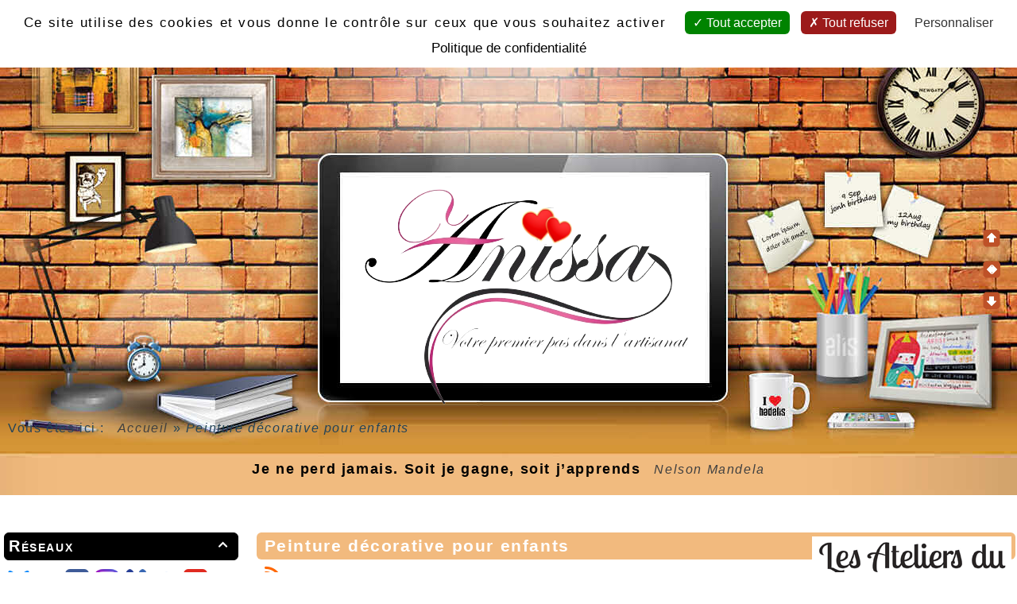

--- FILE ---
content_type: text/html; charset=UTF-8
request_url: https://www.artisanet.org/articles.php?lng=fr&pg=28&tconfig=0
body_size: 23718
content:
<!DOCTYPE html>
<html lang="fr">

  <!--[  GuppY v6.00.22 CeCILL Copyright (C) 2005-2026 by Laurent Duveau - https://www.freeguppy.org/  ]-->
  
<head>
<meta http-equiv="content-type" content="text/html; charset=UTF-8"/>
<meta name="application-name" content="Le Portail de l'Artisan Tunisien - Peinture décorative pour enfants"/>

<title>Le Portail de l'Artisan Tunisien - Peinture décorative pour enfants</title>

<meta name="description" content="Artisanet s'adresse aux professionnels et aux amateurs du secteur de l'artisanat et de la création artisanale en Tunisie pour les aider et les assister dans leurs démarches créatives et de managment dans le domaine de l'artisanat."/>
<meta name="generator" content="GuppY CMS"/>
<meta name="author" content="Artisanet"/>
<meta name="keywords" content=""/>
<meta name="viewport" content="width=device-width, initial-scale=1, shrink-to-fit=no">
<meta name="mobile-web-app-capable" content="yes">
<meta name="apple-mobile-web-app-status-bar-style" content="black">
<script>var charset="UTF-8";var site0="Le Portail de l'Artisan Tunisien";var site3="https://www.artisanet.org/";</script><script src="inc/tarteaucitron/tarteaucitron.js"></script>
<script type="text/javascript">tarteaucitron.init({"privacyUrl":"articles.php?lng=fr&pg=17","hashtag":"#rgpd","cookieName":"tarteaucitron","orientation":"top","groupServices":1,"showAlertSmall":false,"cookieslist":false,"closePopup":false,"showIcon":1,"iconSrc":"","iconPosition":"BottomLeft","adblocker":false,"DenyAllCta":1,"AcceptAllCta":1,"highPrivacy":true,"handleBrowserDNTRequest":false,"removeCredit":false,"moreInfoLink":true,"useExternalCss":false,"useExternalJs":false,"readmoreLink":"","mandatory":true,});(tarteaucitron.job=tarteaucitron.job||[]).push('youtube');(tarteaucitron.job=tarteaucitron.job||[]).push('youtubeapi');(tarteaucitron.job=tarteaucitron.job||[]).push('twitter');</script>
<link rel="shortcut icon" href="https://www.artisanet.org/favicon.ico">
<link rel="stylesheet" href="https://cdnjs.cloudflare.com/ajax/libs/twitter-bootstrap/4.6.2/css/bootstrap.min.css" integrity="sha512-rt/SrQ4UNIaGfDyEXZtNcyWvQeOq0QLygHluFQcSjaGB04IxWhal71tKuzP6K8eYXYB6vJV4pHkXcmFGGQ1/0w==" crossorigin="anonymous"/>
<link rel="stylesheet" href="inc/lang/flags.css"/>
<link rel="stylesheet" href="inc/img/avatars/ava-1.css"/>
<link rel="stylesheet" href="inc/img/general/forum.css"/>
<link rel="stylesheet" href="inc/img/general/general.css"/>

<link rel="stylesheet" href="skins/skn6-saxbar02/style.css"/>
<link rel="stylesheet" href="skins/skn6-saxbar02/bs4style.css"/>
<link rel="stylesheet" href="skins/skn6-saxbar02/styleplus.css"/>
<link rel="stylesheet" href="skins/skn6-saxbar02/mobstyle.css"/>
<link rel="stylesheet" href="https://cdnjs.cloudflare.com/ajax/libs/highlight.js/11.3.1/styles/default.min.css" integrity="sha512-3xLMEigMNYLDJLAgaGlDSxpGykyb+nQnJBzbkQy2a0gyVKL2ZpNOPIj1rD8IPFaJbwAgId/atho1+LBpWu5DhA==" crossorigin="anonymous"/>
<link rel="stylesheet" href="https://cdnjs.cloudflare.com/ajax/libs/font-awesome/6.6.0/css/all.min.css" integrity="sha512-Kc323vGBEqzTmouAECnVceyQqyqdsSiqLQISBL29aUW4U/M7pSPA/gEUZQqv1cwx4OnYxTxve5UMg5GT6L4JJg==" crossorigin="anonymous"/>
<link rel="stylesheet" href="https://cdnjs.cloudflare.com/ajax/libs/SocialIcons/1.0.1/soc.min.css" integrity="sha512-PTz/4lAo890ortUEd041dNdebPVxpjxZiTTgW8DXUTIiPZQGXFua9U7izCygP7NqHUDmaDF4F1CswmblvYq4Vw==" crossorigin="anonymous"/>
<link rel="stylesheet" href="https://cdnjs.cloudflare.com/ajax/libs/animate.css/4.1.1/animate.min.css" integrity="sha512-c42qTSw/wPZ3/5LBzD+Bw5f7bSF2oxou6wEb+I/lqeaKV5FDIfMvvRp772y4jcJLKuGUOpbJMdg/BTl50fJYAw==" crossorigin="anonymous"/>
<link rel="stylesheet" href="inc/unitegallery/css/unite-gallery.css"/>

<link rel="stylesheet" href="inc/print.css" media="print"/>
<link rel="stylesheet" href="inc/csshead/camera.css"/>
<link rel="stylesheet" href="inc/csshead/fotorama.css"/>
<link rel="stylesheet" href="inc/csshead/highlight.css"/>
<link rel="stylesheet" href="inc/csshead/liquid-slider.css"/>
<link rel="stylesheet" href="inc/csshead/menubox.css"/>
<link rel="stylesheet" href="inc/csshead/slidesjs.css"/>
<script src="inc/hpage.js"></script>
<script src="https://cdnjs.cloudflare.com/ajax/libs/jquery/3.7.1/jquery.min.js" integrity="sha512-v2CJ7UaYy4JwqLDIrZUI/4hqeoQieOmAZNXBeQyjo21dadnwR+8ZaIJVT8EE2iyI61OV8e6M8PP2/4hpQINQ/g==" crossorigin="anonymous"></script>
<script src="https://cdnjs.cloudflare.com/ajax/libs/twitter-bootstrap/4.6.2/js/bootstrap.bundle.min.js" integrity="sha512-igl8WEUuas9k5dtnhKqyyld6TzzRjvMqLC79jkgT3z02FvJyHAuUtyemm/P/jYSne1xwFI06ezQxEwweaiV7VA==" crossorigin="anonymous"></script>
<script src="https://cdnjs.cloudflare.com/ajax/libs/jquery-migrate/3.5.2/jquery-migrate.min.js" integrity="sha512-BzvgYEoHXuphX+g7B/laemJGYFdrq4fTKEo+B3PurSxstMZtwu28FHkPKXu6dSBCzbUWqz/rMv755nUwhjQypw==" crossorigin="anonymous"></script>
<script src="https://cdnjs.cloudflare.com/ajax/libs/jquery-easing/1.4.1/jquery.easing.min.js" integrity="sha512-0QbL0ph8Tc8g5bLhfVzSqxe9GERORsKhIn1IrpxDAgUsbBGz/V7iSav2zzW325XGd1OMLdL4UiqRJj702IeqnQ==" crossorigin="anonymous"></script>
<script src="https://cdnjs.cloudflare.com/ajax/libs/highlight.js/11.3.1/highlight.min.js" integrity="sha512-Pbb8o120v5/hN/a6LjF4N4Lxou+xYZ0QcVF8J6TWhBbHmctQWd8O6xTDmHpE/91OjPzCk4JRoiJsexHYg4SotQ==" crossorigin="anonymous"></script>
<script src="https://cdnjs.cloudflare.com/ajax/libs/SocialIcons/1.0.1/soc.min.js" integrity="sha512-eUJ3eP9+avp5kHKhfx5gB0vzLEgMkZiOmZcpVqJmlg9hMMse2SChMOTSDWl6oYGfmYW2N7oO/W6CqpgYBneqKw==" crossorigin="anonymous"></script>
<script src="https://unpkg.com/bootstrap-show-password@1.2.1/dist/bootstrap-show-password.min.js"></script>

<script src="inc/unitegallery/js/unitegallery.min.js"></script>
<script src="inc/jshead/bootnavbar.js"></script>

<script src="inc/jshead/boxmenu_toggle.js"></script>

<script src="inc/jshead/camera.js"></script>

<script src="inc/jshead/fotorama.js"></script>

<script src="inc/jshead/highlight.pack.js"></script>

<script src="inc/jshead/jquery.easing.1.3.js"></script>

<script src="inc/jshead/jquery.imagecube.min.js"></script>

<script src="inc/jshead/jquery.mobile.customized.min.js"></script>

<script src="inc/jshead/lytebox_loader.js"></script>

<script src="inc/jshead/modal-box.js"></script>

<script src="inc/jshead/sidephoto.js"></script>

<script src="inc/jshead/slides.min.jquery.js"></script>

<script src="inc/jshead/slidesjs.js"></script>

<script>$(document).ready(function(){$("pre").each(function(i,block){hljs.highlightBlock(block);});$("pre code").each(function(i,block){hljs.highlightBlock(block);});});</script>
<script src="https://cdnjs.cloudflare.com/ajax/libs/jquery-parallax/1.1.3/jquery-parallax-min.js" integrity="sha512-ES/eSqVi/9sgeZfvunOto+gwgFGrD/hzi5UOJFDR1Me8acKSBJIb2Gk0IyKje2ZaX+OovAG2/bRzj/uBcNeesg==" crossorigin="anonymous"></script>
<script src="https://cdnjs.cloudflare.com/ajax/libs/jquery-scrollTo/2.1.3/jquery.scrollTo.min.js" integrity="sha512-PsJ1f4lw0Jrga4wbDOvdWs9DFl88C1vlcH2VQYqgljHBmzmqtGivUkzRHWx2ZxFlnysKUcROqLeuOpYh9q4YNg==" crossorigin="anonymous"></script>
<script src="https://cdnjs.cloudflare.com/ajax/libs/jquery-localScroll/2.0.0/jquery.localScroll.min.js" integrity="sha512-x/Viuh5YndnrDISWqrZ6rerGnHccdLv/TW2B+xEGqubrLGCT6LdBGhnQxXo1Q4sXFgO12YeRWDYJkIV41OtOTA==" crossorigin="anonymous"></script>

<script>$(document).ready(function(){$("#paranav").localScroll(800);$("#slide1").parallax("50%",0.2,true);$("#slide2").parallax("50%",0.2,true);$("#slide3").parallax("50%",0.2,true);})</script>

<script src="https://cdnjs.cloudflare.com/ajax/libs/jquery.sticky/1.0.4/jquery.sticky.min.js" integrity="sha512-QABeEm/oYtKZVyaO8mQQjePTPplrV8qoT7PrwHDJCBLqZl5UmuPi3APEcWwtTNOiH24psax69XPQtEo5dAkGcA==" crossorigin="anonymous"></script>

<script>$(document).ready(function(){$('#T0entrow0').sticky({topSpacing:0,zIndex:1040});})
$(window).scroll(function(){if($('#T0entrow0').css('position')=='fixed'){$('#T0entrow0').addClass('fixed-top-line');}else{$('#T0entrow0').removeClass('fixed-top-line');}});</script>

<style>#returnOnTop{bottom:140px;opacity:1}</style>

<script>$(document).ready(function(){$('body').append('<div id="returnOnTop" title="Haut">&nbsp;</div>');$('#returnOnTop').click(function(){$('html,body').animate({scrollTop:0},'slow');});});$(window).scroll(function(){if($(window).scrollTop()<300)$('#returnOnTop').fadeOut();else
$('#returnOnTop').fadeIn();});</script>

<!--[if lte IE 9]>
<script src="https://cdnjs.cloudflare.com/ajax/libs/html5shiv/3.7.3/html5shiv.min.js" 
  integrity="sha256-3Jy/GbSLrg0o9y5Z5n1uw0qxZECH7C6OQpVBgNFYa0g=" crossorigin="anonymous">
</script>
<script src="https://cdnjs.cloudflare.com/ajax/libs/respond.js/1.4.2/respond.min.js" 
  integrity="sha256-g6iAfvZp+nDQ2TdTR/VVKJf3bGro4ub5fvWSWVRi2NE=" crossorigin="anonymous">
</script>
<script src="https://cdnjs.cloudflare.com/ajax/libs/selectivizr/1.0.2/selectivizr-min.js" 
  integrity="sha256-8fF/6nzuSprnSYGykwsQo6r9cT9FZAgN7yTl+4NCozg=" crossorigin="anonymous">
</script>
<![endif]-->

</head>

<body class="m-0 text-center body">
  <a id="z1"></a>

  <script>$(document).ready(function(){$("#paranav").localScroll(800);})</script>

  <ul id="paranav"> <!-- parallax navigator -->
    <li><a href="#z1" title="Haut"></a></li>
    <li><a href="#z2" title="Milieu"></a></li>
    <li><a href="#z3" title="Bas"></a></li>
  </ul>

  <header id="slide1"> <!-- Begin of Total HEADER -->
    <div class="slide_inside">

    <section id="header" class="row mx-0 px-0">
      <div class="col-md-12 mx-0 px-0">
      </div>
    </section>

      <!-- Begin of TOP BOXES -->
      <a id="top"></a>
      <section id="TopBoxes" class="container-fluid mx-auto px-0">
        <style>#T0row0{max-width:100%}</style>
        <div id="T0entrow0" class="T0entrow0">
          <div id="T0row0" class="row mx-auto px-0 T0row0">
            <div class="col-md-0 mx-0 px-0 wcol3T00"></div>
            <div class="col-md-0 mx-0 px-0 wcol0T00"></div>
            <div class="col-md-0 mx-0 px-0 wcol1T00"></div>
            <div class="col-md-0 mx-0 px-0 wcol2T00"></div>
            <div class="col-md-12 mx-0 px-2 wcol4T00">
<nav class="menuIcons navbar navbar-expand-md navbar-light T0MI">
  <span class="mi-title ml-2">&nbsp;</span>
  <button class="navbar-toggler" type="button" data-toggle="collapse" data-target="#navbarMI" aria-controls="navbarMI" aria-expanded="false" aria-label="Toggle navigation">
    <span class="navbar-toggler-icon"></span>
  </button>
  <div class="collapse navbar-collapse" id="navbarMI">
    <ul class="container-fluid navbar-nav mr-auto">
      
          <li id="menu_home" class="nav-item">
		    
			<a href="index.php?lng=fr&amp;tconfig=0" title="Accueil">
			  <span class="name_home">Accueil</span>
			</a>
		  </li>
          <li id="menu_news" class="nav-item">
		    
			<a href="news.php?lng=fr&amp;tconfig=0#z2" title="News">
			  <span class="name_news">News</span>
			</a>
		  </li>
          <li id="menu_607" class="nav-item">
		    
			<a href="https://www.artisanet.tn/" title="Boutique" target="_blank">
			  <span class="name_607">Boutique</span>
			</a>
		  </li>
          <li id="menu_653" class="nav-item">
		    
			<a href="articles.php?lng=fr&pg=1792&tconfig=0#z2" title="Formation">
			  <span class="name_653">Formation</span>
			</a>
		  </li>
          <li id="menu_567" class="nav-item">
		    
			<a href="https://www.artisanet.tn/categorie-produit/promotions/" title="Promotions">
			  <span class="name_567">Promotions</span>
			</a>
		  </li>
          <li id="menu_652" class="nav-item">
		    
			<a href="articles.php?lng=fr&pg=1794&tconfig=0#z2" title="Clubs">
			  <span class="name_652">Clubs</span>
			</a>
		  </li>
          <li id="menu_contact" class="nav-item">
		    
			<a href="contact.php?lng=fr&amp;tconfig=0#z2" title="Contact">
			  <span class="name_contact">Contact</span>
			</a>
		  </li>
    </ul>
  </div>
</nav>
</div>
          </div>
        </div>
        <style>#T0row2{max-width:100%}</style>
        <div id="T0entrow2" class="T0entrow2">
          <div id="T0row2" class="row mx-auto px-0 T0row2">
            <div class="col-md-0 mx-0 px-0 wcol3T02"></div>
            <div class="col-md-0 mx-0 px-0 wcol0T02"></div>
            <div class="col-md-12 mx-0 px-2 wcol1T02">
  <div class="logo m-0 p-0 LOT0">
    <a href="https://www.artisanet.org/index.php?lng=fr" title="Le Portail de l'Artisan Tunisien">
      <img src="img/logo-anissa-vanetin.png" alt="Le Portail de l'Artisan Tunisien"/>
    </a>
  </div>
</div>
            <div class="col-md-0 mx-0 px-0 wcol2T02"></div>
            <div class="col-md-0 mx-0 px-0 wcol4T02"></div>
          </div>
        </div>
        <style>#T0row4{max-width:100%}</style>
        <div id="T0entrow4" class="T0entrow4">
          <div id="T0row4" class="row mx-auto px-0 T0row4">
            <div class="col-md-7 mx-0 px-2 wcol3T04">
<div class="ariane ARNT0 text-left p-2 m-0">Vous êtes ici : &nbsp;<span class="arianeOn"><a href="https://www.artisanet.org/index.php?lng=fr" title="Accueil"> Accueil </a></span> &raquo; <span class="arianeOff">Peinture décorative pour enfants</span>
</div></div>
            <div class="col-md-0 mx-0 px-0 wcol0T04"></div>
            <div class="col-md-0 mx-0 px-0 wcol1T04"></div>
            <div class="col-md-0 mx-0 px-0 wcol2T04"></div>
            <div class="col-md-0 mx-0 px-0 wcol4T04"></div>
          </div>
        </div>
        <style>#T0row5{max-width:100%}</style>
        <div id="T0entrow5" class="T0entrow5">
          <div id="T0row5" class="row mx-auto px-0 T0row5">
            <div class="col-md-0 mx-0 px-0 wcol3T05"></div>
            <div class="col-md-0 mx-0 px-0 wcol0T05"></div>
            <div class="col-md-12 mx-0 px-2 wcol1T05">
<style>#lgcita{position:relative}#lgcita div{display:none;position:absolute}#lgcita #citafirst{position:relative;display:block}</style>
<div class="quote">
  <div id="lgcita">
    <div>
      <span class="labelcita">Texte à méditer :&nbsp;&nbsp;</span><span class="cita"><p style="text-align: center;"><span style="font-size:18px;"><strong><span style="color:#000000;">Je ne perd jamais. Soit je gagne, soit j’apprends</span></strong></span> 
&nbsp;&nbsp;</span><span class="author">Nelson Mandela </span>
    </div>
    <div>
      <span class="labelcita">Texte à méditer :&nbsp;&nbsp;</span><span class="cita"><p style="text-align: center;"><strong><span style="color:#000000;"><span style="font-family: Muli; font-size: 18px;">Il n’y a pas d’un coté l’échec et de l’autre la réussite, l’un est une étape, l’autre la destination !&nbsp;</span></span></strong> 
&nbsp;&nbsp;</span><span class="author">Norman Vincent Peale</span>
    </div>
    <div>
      <span class="labelcita">Texte à méditer :&nbsp;&nbsp;</span><span class="cita"><p style="text-align: center;"><span style="font-size:18px;"><span style="color:#000000;"><strong>La créativité, c’est l’intelligence qui s’amuse&nbsp;</strong></span></span> 
&nbsp;&nbsp;</span><span class="author">Albert Einstein </span>
    </div>
    <div>
      <span class="labelcita">Texte à méditer :&nbsp;&nbsp;</span><span class="cita"><p style="text-align: center;"><span style="font-size:18px;"><span style="color:#000000;"><strong><span style="font-weight: bold; font-family: Arial, sans-serif;">La jeunesse est une victoire du goût de l'aventure sur l'amour du confort</span><span style="font-family: Arial, sans-serif;">.</span></strong></span></span> 
&nbsp;&nbsp;</span><span class="author">Douglas MacArthur</span>
    </div>
  </div>
  <script>function nextcita(speed){$("#citafirst").hide();if($("#citafirst").next().fadeOut(speed).length)$("#citafirst").next().fadeIn(speed,function(){$("#citafirst").removeAttr("id").next().attr("id","citafirst");});else
$("#lgcita div:first").fadeIn(speed,function(){$("#citafirst").removeAttr("id");$("#lgcita div:first").attr("id","citafirst");});}setInterval("nextcita(0)",10000);</script>
</div></div>
            <div class="col-md-0 mx-0 px-0 wcol2T05"></div>
            <div class="col-md-0 mx-0 px-0 wcol4T05"></div>
          </div>
        </div>
      </section> <!-- End of TOP BOXES -->

    </div> <!--.slide_inside-->	 
  </header> <!--#slide1--> <!-- end of Total HEADER -->

<style>.mainoffset0{padding-top:60px!important}</style>

  <!-- Begin of MAIN CONTENT -->
  <a id="z2"></a>
  <main id="slide2" class="mainoffset0">
    <div class="slide_inside">
      <div id="MainContent" class="container-fluid mx-auto px-0">
        <div class="row mx-auto px-0">


        <!-- Begin of LEFT BOXES -->
        <aside id="LeftBoxes" class="col-md-3 mx-0 pl-0 pr-4 a-col">
          <div id="BoxesLeft"> <!-- hauteur des boîtes seules -->
<div class="L0NET">
    <div>
      
<h1 class="titrebox TrNET1L0" id="L0titrebox1" onclick="var div=getElementById('L0tblbox1'); 
  if (div.style.display == 'none') { montre('L0tblbox1'); getElementById('ArNET1L0').innerHTML = '&#xe808;'; } 
  else { cache('L0tblbox1'); getElementById('ArNET1L0').innerHTML = '&#xe807;'; }"><span class="dispArrow" id="ArNET1L0" title="">&#xe808;</span>Réseaux
</h1>
<div class="w-100 px-2 tblbox NET1L0" id="L0tblbox1" onmouseover="this.className='w-100 px-2 tblbox NET1L0 tblboxover'" onmouseout="this.className='w-100 px-2 tblbox NET1L0'">
  
<div class="text-left iconSocnetW">
  <style>.soc a:hover{color:#000;background-color:#e9ecef}</style>

  <div class="d-inline-block align-top">
    <a href="https://bsky.app/profile/artisanet.bsky.social" title="Bluesky" target="_self">
      <img src="img/logo/ico-bluesky.png" alt="Bluesky" style="width:;"/>
    </a>
  </div>
  <style>.soc a:hover{color:#000;background-color:#e9ecef}</style>

  <div class="d-inline-block align-top">
    <a href="https://www.artisanet.tn/" title="Boutique" target="_blank">
      <img src="img/boutique/1234.png" alt="Boutique" style="width:;"/>
    </a>
  </div>
  <style>.soc a:hover{color:#fff;background-color:#3e5b98}</style>

  <div class="soc d-inline-block" data-size="" data-iconcolor="#FFFFFF" data-buttoncolor="#3E5B98" data-spacing="10px" data-radius="6px">
    <a href="https://www.facebook.com/Anissa.Artisanet?ref=br_rs" class="soc-facebook" title="Facebook" target="_blank"></a>
  </div>
  <style>.soc a:hover{color:#000;background-color:#e9ecef}</style>

  <div class="d-inline-block align-top">
    <a href="http://www.instagram.com/artisanet" title="Instagram" target="_blank">
      <img src="img/logo/ico-instagram.png" alt="Instagram" style="width:;"/>
    </a>
  </div>
  <style>.soc a:hover{color:#000;background-color:#e9ecef}</style>

  <div class="d-inline-block align-top">
    <a href="news.php?lng=fr&pg=3039" title="Qui Somme Nous" target="_self">
      <img src="img/logo/icone_qui_somme_nous.png" alt="Qui Somme Nous" style="width:;"/>
    </a>
  </div>
  <style>.soc a:hover{color:#fff;background-color:#eb4134}</style>

  <div class="d-inline-block align-top">
    <a href="https://maps.app.goo.gl/3ymRehrCboVfjoxn7 " title="Sur La Carte" target="_blank">
      <img src="img/logo/icone_google_map.png" alt="Sur La Carte" style="width:;"/>
    </a>
  </div>
  <style>.soc a:hover{color:#fff;background-color:#e02a20}</style>

  <div class="soc d-inline-block" data-size="" data-iconcolor="#FFFFFF" data-buttoncolor="#E02A20" data-spacing="10px" data-radius="6px">
    <a href="https://www.youtube.com/c/AnissaArtisanet" class="soc-youtube" title="Youtube" target="_blank"></a>
  </div>
</div>    
<div class="clearfix"></div>
</div><script>montre('L0tblbox1');</script>
    </div>
        </div>
<div class="L0SCH">
<div class="w-100 px-2 tblbox SCHL0" id="L0tbl2" onmouseover="this.className='w-100 px-2 tblbox SCHL0 tblboxover'" onmouseout="this.className='w-100 px-2 tblbox SCHL0'">
  
<form name="widesearch21" action="search.php?lng=fr&amp;searchlng=fr&amp;tconfig=0#z2" method="post">
  <div id="search21" class="thinboxsearch1 TS1L0">
    <input type="hidden" name="searchin" value=""/>
    <div class="input-group mb-3 w-85 m-auto">
      <input name="search" class="texte form-control" type="text" size="18" placeholder="Rechercher" value=""/>
      <div class="input-group-append c-pointer" onclick="javascript:document.widesearch21.submit();">
        <span class="input-group-text">
          <i class="fas fa-search" title="Recherche"></i>
        </span>
      </div>
    </div>
    <div id="adv11" class="adv1web">
      <a href="javascript:cache('adv11'); montre('adv21'); montre('search11');">Recherche avancée</a>
    </div>
    <div id="adv21" class="adv2">&nbsp;</div>
    <div id="search11" class="w-100 mt-4 thinboxsearch2">
      <div class="mt-n4 thinboxsearch3W pt-1">
	    <select name="searchin" class="form-control-lg w-60 m-auto">
        <option value="ar">Articles</option>
        <option value="ra">Réactions Articles</option>
        <option value="ne"><!--002-->News</option>
        <option value="arch">Archives</option>
				</select>
			</div>
      <input type="hidden" name="searchlng" value="fr"/>
      <i class="fas fa-chevron-up searchclose" title="Fermer" onclick="cache('adv21'); cache('search11'); montre('adv11');">
      </i>
    </div>
  </div>
</form>

</div>
</div>
<div class="L0fb1098">
<div class="w-100 px-2 tblbox FB1L1098" id="L0tbl3" onmouseover="this.className='w-100 px-2 tblbox FB1L1098 tblboxover'" onmouseout="this.className='w-100 px-2 tblbox FB1L1098'">
  
<style>.freebox1098{max-height:none;overflow:visible;background:transparent}</style>
  <div id="box109830" class="w-100 box freebox1098"><div class="youtube-embed-wrapper" style="position: relative; padding-bottom: 56.25%; padding-top: 30px; height: 0px; overflow: hidden; text-align: center;"><iframe allowfullscreen="" frameborder="0" height="400" src="https://www.youtube.com/embed/2qN4DAPMZIs" style="position:absolute;top:0;left:0;width:100%;height:100%" width="300"></iframe></div>

<p style="text-align: center;"></p>
</div>
  <div class="clearfix"></div>
</div>

</div>
<div class="L0fb192">
    <div>
      
<h1 class="titrebox TrFB2L192" id="L0titrebox4" onclick="var div=getElementById('L0tblbox4'); 
  if (div.style.display == 'none') { montre('L0tblbox4'); getElementById('ArFB2L192').innerHTML = '&#xe808;'; } 
  else { cache('L0tblbox4'); getElementById('ArFB2L192').innerHTML = '&#xe807;'; }"><span class="dispArrow" id="ArFB2L192" title="">&#xe808;</span>Marque Déposée
</h1>
<div class="w-100 px-2 tblbox FB2L192" id="L0tblbox4" onmouseover="this.className='w-100 px-2 tblbox FB2L192 tblboxover'" onmouseout="this.className='w-100 px-2 tblbox FB2L192'">
  
<style>.freebox192{max-height:none;overflow:visible;background:transparent}</style>
  <div id="box19230" class="w-100 box freebox192"><div style="color:#3b5a4a; font-family:'trebuchet ms',Helvetica,sans-serif; font-size:11px; text-align:center"><a href="news.php?lng=fr&amp;pg=3040" target="_self"><img alt="" src="img/logo/logo-anissa-trans-pm.png" style="height:182px; width:248px" title="Marque Déposé"/></a><a href="news.php?lng=fr&amp;pg=1803" target="_self"> </a></div>
</div>
  <div class="clearfix"></div>
</div><script>montre('L0tblbox4');</script>
    </div>
        
</div>
<div class="L0fb1872">
    <div>
      
<style>.curtitre{cursor:inherit}</style>
<h1 class="w-100 px-2 titrebox TrFB3L1872 curtitre" id="L0titrebox5">Notre Boutique en ligne</h1>
<div class="w-100 px-2 tblbox FB3L1872" id="L0tblbox5" onmouseover="this.className='w-100 px-2 tblbox FB3L1872 tblboxover'" onmouseout="this.className='w-100 px-2 tblbox FB3L1872'">
  
<style>.freebox1872{max-height:none;overflow:visible;background:transparent}</style>
  <div id="box187230" class="w-100 box freebox1872"><p style="text-align: center;"><a href="https://www.artisanet.tn/" target="_blank"><img alt="logo-boutique.jpg" src="img/logo/logo-boutique.jpg" style="border-width: 0px; border-style: solid; width: 300px; height: 88px;"/></a></p>

<p style="text-align: center;"><a href="https://www.artisanet.tn" target="_blank"><span style="font-size:24px;"><strong><span style="color:#3333cc;">www.artisanet.tn</span></strong></span></a></p>

<p style="text-align: center;"><a href="https://www.artisanet.tn" target="_blank"><span style="font-size:22px;"><strong><span style="color:#3333cc;">La Boutique de l'Artisan</span></strong></span></a></p>

<div class="youtube-embed-wrapper" style="position: relative; padding-bottom: 56.25%; padding-top: 30px; height: 0px; overflow: hidden; text-align: center;"><a href="https://www.artisanet.tn" target="_blank"><iframe allow="autoplay;" allowfullscreen="" frameborder="0" height="360" scrolling="no" src="https://www.youtube.com/embed/Qq9ctg5OCAM?rel=0&amp;autoplay=0&amp;controls=0" style="position:absolute;top:0;left:0;width:100%;height:100%" width="640"></iframe></a></div>
</div>
  <div class="clearfix"></div>
</div>
    </div>
        
</div>
<div class="L0mb423">
    <nav>
      
<style>.curtitre{cursor:inherit}</style>
<h1 class="w-100 px-2 titrebox TrMNU1L423 curtitre" id="L0titrebox6">Nos Formations</h1>
<div class="w-100 px-2 tblbox MNU1L423" id="L0tblbox6" onmouseover="this.className='w-100 px-2 tblbox MNU1L423 tblboxover'" onmouseout="this.className='w-100 px-2 tblbox MNU1L423'">
  
 <div class="mbtype2">
  <ul class="item">
   <li>
    <div>
     <p class="rubr font-weight-bold categ niv1" data-rubrid="Lmb423_1_1"><i id="Lmb423_1_1p" class="far fa-plus-square" title="Déplier" style="display: none;"></i><i id="Lmb423_1_1m" class="far fa-minus-square" title="Fermer"></i>&nbsp;<!--10001-->S'inscrire</p>
     <ul id="Lmb423_1_1" class="item">
      <li class="link item niv2">&bull; <a href="articles.php?lng=fr&amp;pg=144&amp;mnuid=423&amp;tconfig=0#z2" title="Modalités"><!--002-->Modalités</a>
      </li>
      <li class="link item niv2">&bull; <a href="articles.php?lng=fr&amp;pg=6&amp;mnuid=423&amp;tconfig=0#z2" title="Règlement intérieur"><!--003-->Règlement intérieur</a>
      </li>
      <li class="link item niv2">&bull; <a href="articles.php?lng=fr&amp;pg=143&amp;mnuid=423&amp;tconfig=0#z2" title="Enquête Satisfaction"><!--004-->Enquête Satisfaction</a>
      </li>
      <li class="link item niv2">&bull; <a href="articles.php?lng=fr&amp;pg=1801&amp;mnuid=423&amp;tconfig=0#z2" title="Marque Déposée ®"><!--005-->Marque Déposée ®</a>
      </li>
     </ul>
    </div>
   </li>
   <li>
    <div>
     <p class="rubr font-weight-bold categ niv1" data-rubrid="Lmb423_1_2"><i id="Lmb423_1_2p" class="far fa-plus-square" title="Déplier" style="display: none;"></i><i id="Lmb423_1_2m" class="far fa-minus-square" title="Fermer"></i>&nbsp;<!--1002-->Catalogue de Formation</p>
     <ul id="Lmb423_1_2" class="item">
      <li class="link item niv2">&bull; <a href="articles.php?lng=fr&amp;pg=1878&amp;mnuid=423&amp;tconfig=0#z2" title="Session"><!--001-->Session</a>
      </li>
      <li class="link item niv2">&bull; <a href="articles.php?lng=fr&amp;pg=1792&amp;mnuid=423&amp;tconfig=0#z2" title="Individuels"><!--002-->Individuels</a>
      </li>
      <li class="link item niv2">&bull; <a href="articles.php?lng=fr&amp;pg=1794&amp;mnuid=423&amp;tconfig=0#z2" title="Club Amateurs"><!--003-->Club Amateurs</a>
      </li>
     </ul>
    </div>
   </li>
   <li>
    <div>
     <p class="rubr font-weight-bold categ niv1" data-rubrid="Lmb423_1_3"><i id="Lmb423_1_3p" class="far fa-plus-square" title="Déplier" style="display: none;"></i><i id="Lmb423_1_3m" class="far fa-minus-square" title="Fermer"></i>&nbsp;<!--10050-->Club Amateurs</p>
     <ul id="Lmb423_1_3" class="item">
      <li class="link item niv2">&bull; <a href="articles.php?lng=fr&amp;pg=357&amp;mnuid=423&amp;tconfig=0#z2" title="Peinture à l'Huile"><!--002-->Peinture à l'Huile</a>
      </li>
      <li class="link item niv2">&bull; <a href="articles.php?lng=fr&amp;pg=358&amp;mnuid=423&amp;tconfig=0#z2" title="Mosaïque"><!--003-->Mosaïque</a>
      </li>
      <li class="link item niv2">&bull; <a href="articles.php?lng=fr&amp;pg=359&amp;mnuid=423&amp;tconfig=0#z2" title="Modelage de la pate Fimo"><!--004-->Modelage de la pate Fimo</a>
      </li>
      <li class="link item niv2">&bull; <a href="articles.php?lng=fr&amp;pg=362&amp;mnuid=423&amp;tconfig=0#z2" title="l'Art du Papier Roulé"><!--005-->l'Art du Papier Roulé</a>
      </li>
      <li class="link item niv2">&bull; <a href="articles.php?lng=fr&amp;pg=408&amp;mnuid=423&amp;tconfig=0#z2" title="Calligraphie"><!--006-->Calligraphie</a>
      </li>
     </ul>
    </div>
   </li>
   <li>
    <div>
     <p class="rubr font-weight-bold categ niv1" data-rubrid="Lmb423_1_4"><i id="Lmb423_1_4p" class="far fa-plus-square" title="Déplier" style="display: none;"></i><i id="Lmb423_1_4m" class="far fa-minus-square" title="Fermer"></i>&nbsp;<!--10100-->Cycles de Formation</p>
     <ul id="Lmb423_1_4" class="item">
      <li>
       <div>
        <p class="rubr font-weight-bold categ niv2" data-rubrid="Lmb423_2_1"><i id="Lmb423_2_1p" class="far fa-plus-square" title="Déplier" style="display: none;"></i><i id="Lmb423_2_1m" class="far fa-minus-square" title="Fermer"></i>&nbsp;Bijoux</p>
        <ul id="Lmb423_2_1" class="item">
         <li class="link item niv3">&bull; <a href="articles.php?lng=fr&amp;pg=114&amp;mnuid=423&amp;tconfig=0#z2" title="Couronne Traditionnelle"><!--0040-->Couronne Traditionnelle</a>
         </li>
         <li class="link item niv3">&bull; <a href="articles.php?lng=fr&amp;pg=342&amp;mnuid=423&amp;tconfig=0#z2" title="Filigrane"><!--0060-->Filigrane</a>
         </li>
         <li class="link item niv3">&bull; <a href="articles.php?lng=fr&amp;pg=165&amp;mnuid=423&amp;tconfig=0#z2" title="Ambre & Bijoux"><!--0061-->Ambre & Bijoux</a>
         </li>
         <li class="link item niv3">&bull; <a href="articles.php?lng=fr&amp;pg=116&amp;mnuid=423&amp;tconfig=0#z2" title="Pâte Polymères"><!--0062-->Pâte Polymères</a>
         </li>
         <li class="link item niv3">&bull; <a href="articles.php?lng=fr&amp;pg=1269&amp;mnuid=423&amp;tconfig=0#z2" title="Bijoux Tissé"><!--0063-->Bijoux Tissé</a>
         </li>
         <li class="link item niv3">&bull; <a href="articles.php?lng=fr&amp;pg=1467&amp;mnuid=423&amp;tconfig=0#z2" title="Bijoux Crochet"><!--0064-->Bijoux Crochet</a>
         </li>
         <li class="link item niv3">&bull; <a href="articles.php?lng=fr&amp;pg=117&amp;mnuid=423&amp;tconfig=0#z2" title="Résine Décorative"><!--0072-->Résine Décorative</a>
         </li>
         <li class="link item niv3">&bull; <a href="articles.php?lng=fr&amp;pg=2674&amp;mnuid=423&amp;tconfig=0#z2" title="Broches Décoratives"><!--0081-->Broches Décoratives</a>
         </li>
        </ul>
       </div>
      </li>
      <li>
       <div>
        <p class="rubr font-weight-bold categ niv2" data-rubrid="Lmb423_2_2"><i id="Lmb423_2_2p" class="far fa-plus-square" title="Déplier" style="display: none;"></i><i id="Lmb423_2_2m" class="far fa-minus-square" title="Fermer"></i>&nbsp;Broderie</p>
        <ul id="Lmb423_2_2" class="item">
         <li class="link item niv3">&bull; <a href="articles.php?lng=fr&amp;pg=300&amp;mnuid=423&amp;tconfig=0#z2" title="Crochet"><!--0080-->Crochet</a>
         </li>
         <li class="link item niv3">&bull; <a href="articles.php?lng=fr&amp;pg=118&amp;mnuid=423&amp;tconfig=0#z2" title="Broderie Décorative"><!--0081-->Broderie Décorative</a>
         </li>
        </ul>
       </div>
      </li>
      <li>
       <div>
        <p class="rubr font-weight-bold categ niv2" data-rubrid="Lmb423_2_3"><i id="Lmb423_2_3p" class="far fa-plus-square" title="Déplier" style="display: none;"></i><i id="Lmb423_2_3m" class="far fa-minus-square" title="Fermer"></i>&nbsp;Fabrication</p>
        <ul id="Lmb423_2_3" class="item">
         <li class="link item niv3">&bull; <a href="articles.php?lng=fr&amp;pg=364&amp;mnuid=423&amp;tconfig=0#z2" title="Pyrogravure"><!--0047-->Pyrogravure</a>
         </li>
         <li class="link item niv3">&bull; <a href="articles.php?lng=fr&amp;pg=977&amp;mnuid=423&amp;tconfig=0#z2" title="Habillage Couffins"><!--0060-->Habillage Couffins</a>
         </li>
         <li class="link item niv3">&bull; <a href="articles.php?lng=fr&amp;pg=302&amp;mnuid=423&amp;tconfig=0#z2" title="Mosaïque"><!--0070-->Mosaïque</a>
         </li>
         <li class="link item niv3">&bull; <a href="articles.php?lng=fr&amp;pg=166&amp;mnuid=423&amp;tconfig=0#z2" title="Tétes d'Abat-Jours"><!--0071-->Tétes d'Abat-Jours</a>
         </li>
         <li class="link item niv3">&bull; <a href="articles.php?lng=fr&amp;pg=117&amp;mnuid=423&amp;tconfig=0#z2" title="Résine Décorative"><!--0072-->Résine Décorative</a>
         </li>
         <li class="link item niv3">&bull; <a href="articles.php?lng=fr&amp;pg=167&amp;mnuid=423&amp;tconfig=0#z2" title="Fabrication des Bougies"><!--0073-->Fabrication des Bougies</a>
         </li>
         <li class="link item niv3">&bull; <a href="articles.php?lng=fr&amp;pg=2244&amp;mnuid=423&amp;tconfig=0#z2" title="Fabrication des Cosmétiques"><!--0073-->Fabrication des Cosmétiques</a>
         </li>
         <li class="link item niv3">&bull; <a href="articles.php?lng=fr&amp;pg=2246&amp;mnuid=423&amp;tconfig=0#z2" title="Fabrication des Savons Artisanales"><!--0073-->Fabrication des Savons Artisanales</a>
         </li>
         <li class="link item niv3">&bull; <a href="articles.php?lng=fr&amp;pg=168&amp;mnuid=423&amp;tconfig=0#z2" title="Le Cartonnage"><!--0074-->Le Cartonnage</a>
         </li>
         <li class="link item niv3">&bull; <a href="articles.php?lng=fr&amp;pg=300&amp;mnuid=423&amp;tconfig=0#z2" title="Crochet"><!--0080-->Crochet</a>
         </li>
         <li class="link item niv3">&bull; <a href="articles.php?lng=fr&amp;pg=118&amp;mnuid=423&amp;tconfig=0#z2" title="Broderie Décorative"><!--0081-->Broderie Décorative</a>
         </li>
        </ul>
       </div>
      </li>
      <li>
       <div>
        <p class="rubr font-weight-bold categ niv2" data-rubrid="Lmb423_2_4"><i id="Lmb423_2_4p" class="far fa-plus-square" title="Déplier" style="display: none;"></i><i id="Lmb423_2_4m" class="far fa-minus-square" title="Fermer"></i>&nbsp;Modelage</p>
        <ul id="Lmb423_2_4" class="item">
         <li class="link item niv3">&bull; <a href="articles.php?lng=fr&amp;pg=365&amp;mnuid=423&amp;tconfig=0#z2" title="Pâte Céramiques"><!--0048-->Pâte Céramiques</a>
         </li>
         <li class="link item niv3">&bull; <a href="articles.php?lng=fr&amp;pg=165&amp;mnuid=423&amp;tconfig=0#z2" title="Pâte Ambre"><!--0061-->Pâte Ambre</a>
         </li>
         <li class="link item niv3">&bull; <a href="articles.php?lng=fr&amp;pg=116&amp;mnuid=423&amp;tconfig=0#z2" title="Pâte Polymères"><!--0062-->Pâte Polymères</a>
         </li>
        </ul>
       </div>
      </li>
      <li>
       <div>
        <p class="rubr font-weight-bold categ niv2" data-rubrid="Lmb423_2_5"><i id="Lmb423_2_5p" class="far fa-plus-square" title="Déplier" style="display: none;"></i><i id="Lmb423_2_5m" class="far fa-minus-square" title="Fermer"></i>&nbsp;Peinture</p>
        <ul id="Lmb423_2_5" class="item">
         <li class="link item niv3">&bull; <a href="articles.php?lng=fr&amp;pg=159&amp;mnuid=423&amp;tconfig=0#z2" title="Sur Tissus"><!--0042-->Sur Tissus</a>
         </li>
         <li class="link item niv3">&bull; <a href="articles.php?lng=fr&amp;pg=163&amp;mnuid=423&amp;tconfig=0#z2" title="One Stroke"><!--0046-->One Stroke</a>
         </li>
         <li class="link item niv3">&bull; <a href="articles.php?lng=fr&amp;pg=313&amp;mnuid=423&amp;tconfig=0#z2" title="Calligraphie"><!--0050-->Calligraphie</a>
         </li>
         <li class="link item niv3">&bull; <a href="articles.php?lng=fr&amp;pg=115&amp;mnuid=423&amp;tconfig=0#z2" title="Illumination Calligraphie"><!--0051-->Illumination Calligraphie</a>
         </li>
         <li class="link item niv3">&bull; <a href="articles.php?lng=fr&amp;pg=164&amp;mnuid=423&amp;tconfig=0#z2" title="Peinture à l'Huile"><!--0052-->Peinture à l'Huile</a>
         </li>
        </ul>
       </div>
      </li>
      <li>
       <div>
        <p class="rubr font-weight-bold categ niv2" data-rubrid="Lmb423_2_6"><i id="Lmb423_2_6p" class="far fa-plus-square" title="Déplier" style="display: none;"></i><i id="Lmb423_2_6m" class="far fa-minus-square" title="Fermer"></i>&nbsp;Peinture Décorative</p>
        <ul id="Lmb423_2_6" class="item">
         <li class="link item niv3">&bull; <a href="articles.php?lng=fr&amp;pg=158&amp;mnuid=423&amp;tconfig=0#z2" title="Sur Soie"><!--0041-->Sur Soie</a>
         </li>
         <li class="link item niv3">&bull; <a href="articles.php?lng=fr&amp;pg=159&amp;mnuid=423&amp;tconfig=0#z2" title="Sur Tissus"><!--0042-->Sur Tissus</a>
         </li>
         <li class="link item niv3">&bull; <a href="articles.php?lng=fr&amp;pg=160&amp;mnuid=423&amp;tconfig=0#z2" title="Sur Bois"><!--0043-->Sur Bois</a>
         </li>
         <li class="link item niv3">&bull; <a href="articles.php?lng=fr&amp;pg=161&amp;mnuid=423&amp;tconfig=0#z2" title="Sur Verre"><!--0044-->Sur Verre</a>
         </li>
         <li class="link item niv3">&bull; <a href="articles.php?lng=fr&amp;pg=162&amp;mnuid=423&amp;tconfig=0#z2" title="Sur Céramique"><!--0045-->Sur Céramique</a>
         </li>
         <li class="link item niv3">&bull; <a href="articles.php?lng=fr&amp;pg=163&amp;mnuid=423&amp;tconfig=0#z2" title="One Stroke"><!--0046-->One Stroke</a>
         </li>
         <li class="link item niv3">&bull; <a href="articles.php?lng=fr&amp;pg=364&amp;mnuid=423&amp;tconfig=0#z2" title="Pyrogravure"><!--0047-->Pyrogravure</a>
         </li>
        </ul>
       </div>
      </li>
     </ul>
    </div>
   </li>
   <li>
    <div>
     <p class="rubr font-weight-bold categ niv1" data-rubrid="Lmb423_1_5"><i id="Lmb423_1_5p" class="far fa-plus-square" title="Déplier" style="display: none;"></i><i id="Lmb423_1_5m" class="far fa-minus-square" title="Fermer"></i>&nbsp;<!--10100-->Dans La Presse</p>
     <ul id="Lmb423_1_5" class="item">
      <li class="link item niv2">&bull; <a href="articles.php?lng=fr&amp;pg=295&amp;mnuid=423&amp;tconfig=0#z2" title="CCI Sfax"><!--001-->CCI Sfax</a>
      </li>
      <li class="link item niv2">&bull; <a href="articles.php?lng=fr&amp;pg=2079&amp;mnuid=423&amp;tconfig=0#z2" title=" El Sahafa Septembre 2020"><!--049--> El Sahafa Septembre 2020</a>
      </li>
      <li class="link item niv2">&bull; <a href="articles.php?lng=fr&amp;pg=2396&amp;mnuid=423&amp;tconfig=0#z2" title="Shems FM"><!--049-->Shems FM</a>
      </li>
      <li class="link item niv2">&bull; <a href="articles.php?lng=fr&amp;pg=1160&amp;mnuid=423&amp;tconfig=0#z2" title="Radio Jeunes  (Juin 2017)"><!--899-->Radio Jeunes  (Juin 2017)</a>
      </li>
      <li class="link item niv2">&bull; <a href="http://www.essahafa.tn/index.php?id=59&amp;tx_ttnews[tt_news]=10506&amp;tx_ttnews[backPid]=12&amp;cHash=f8c125535d#z2" title="El Sahafa(Mai 2019)" onclick="window.open(this.href, 'popup1729', 'resizable=yes,status=yes,location=no,toolbar=yes,menubar=no,fullscreen=no,scrollbars=yes,dependent=no,width=1024,left=0,height=768,top=0'); return false;"><!--900-->El Sahafa(Mai 2019)</a>
      </li>
      <li class="link item niv2">&bull; <a href="articles.php?lng=fr&amp;pg=2386&amp;mnuid=423&amp;tconfig=0#z2" title="Nessma TV (Avril 2016)"><!--900-->Nessma TV (Avril 2016)</a>
      </li>
      <li class="link item niv2">&bull; <a href="articles.php?lng=fr&amp;pg=1020&amp;mnuid=423&amp;tconfig=0#z2" title="RTCI (Octobre 2016)"><!--900-->RTCI (Octobre 2016)</a>
      </li>
      <li class="link item niv2">&bull; <a href="articles.php?lng=fr&amp;pg=1088&amp;mnuid=423&amp;tconfig=0#z2" title="Radio Tataouin (Février 2017)"><!--900-->Radio Tataouin (Février 2017)</a>
      </li>
      <li class="link item niv2">&bull; <a href="articles.php?lng=fr&amp;pg=1167&amp;mnuid=423&amp;tconfig=0#z2" title="Watania 2  (Juin 2017)"><!--900-->Watania 2  (Juin 2017)</a>
      </li>
      <li class="link item niv2">&bull; <a href="articles.php?lng=fr&amp;pg=2149&amp;mnuid=423&amp;tconfig=0#z2" title="Radio Jawhara FM (Janvier 2021)"><!--902-->Radio Jawhara FM (Janvier 2021)</a>
      </li>
      <li class="link item niv2">&bull; <a href="articles.php?lng=fr&amp;pg=985&amp;mnuid=423&amp;tconfig=0#z2" title="Radio Jeunes"><!--902-->Radio Jeunes</a>
      </li>
      <li class="link item niv2">&bull; <a href="articles.php?lng=fr&amp;pg=987&amp;mnuid=423&amp;tconfig=0#z2" title="Présidence de la République"><!--903-->Présidence de la République</a>
      </li>
      <li class="link item niv2">&bull; <a href="articles.php?lng=fr&amp;pg=989&amp;mnuid=423&amp;tconfig=0#z2" title="Magazine Le Sultan"><!--904-->Magazine Le Sultan</a>
      </li>
      <li class="link item niv2">&bull; <a href="articles.php?lng=fr&amp;pg=991&amp;mnuid=423&amp;tconfig=0#z2" title="Chaine TV Watania 1"><!--905-->Chaine TV Watania 1</a>
      </li>
      <li class="link item niv2">&bull; <a href="articles.php?lng=fr&amp;pg=993&amp;mnuid=423&amp;tconfig=0#z2" title="Oups Magazine"><!--906-->Oups Magazine</a>
      </li>
      <li class="link item niv2">&bull; <a href="articles.php?lng=fr&amp;pg=995&amp;mnuid=423&amp;tconfig=0#z2" title="Journal Tunisien.tn"><!--907-->Journal Tunisien.tn</a>
      </li>
      <li class="link item niv2">&bull; <a href="articles.php?lng=fr&amp;pg=997&amp;mnuid=423&amp;tconfig=0#z2" title="Journal Tunivision.net"><!--908-->Journal Tunivision.net</a>
      </li>
      <li class="link item niv2">&bull; <a href="articles.php?lng=fr&amp;pg=999&amp;mnuid=423&amp;tconfig=0#z2" title="Chaine TV Watania 2"><!--909-->Chaine TV Watania 2</a>
      </li>
      <li class="link item niv2">&bull; <a href="articles.php?lng=fr&amp;pg=1001&amp;mnuid=423&amp;tconfig=0#z2" title="Chaine TV Watania 1"><!--910-->Chaine TV Watania 1</a>
      </li>
      <li class="link item niv2">&bull; <a href="articles.php?lng=fr&amp;pg=1003&amp;mnuid=423&amp;tconfig=0#z2" title="Journal Tuniculture.net"><!--911-->Journal Tuniculture.net</a>
      </li>
      <li class="link item niv2">&bull; <a href="articles.php?lng=fr&amp;pg=1005&amp;mnuid=423&amp;tconfig=0#z2" title="Journal Les Annonces"><!--912-->Journal Les Annonces</a>
      </li>
      <li class="link item niv2">&bull; <a href="articles.php?lng=fr&amp;pg=1007&amp;mnuid=423&amp;tconfig=0#z2" title="Magazine Tunivision"><!--913-->Magazine Tunivision</a>
      </li>
      <li class="link item niv2">&bull; <a href="articles.php?lng=fr&amp;pg=1746&amp;mnuid=423&amp;tconfig=0#z2" title="Hannibal TV">Hannibal TV</a>
      </li>
     </ul>
    </div>
   </li>
  </ul>
 </div>
<script>$('#Lmb423_1_1').toggle();$('#Lmb423_1_1p').toggle();$('#Lmb423_1_1m').toggle();$('#Lmb423_1_2').toggle();$('#Lmb423_1_2p').toggle();$('#Lmb423_1_2m').toggle();$('#Lmb423_1_3').toggle();$('#Lmb423_1_3p').toggle();$('#Lmb423_1_3m').toggle();$('#Lmb423_1_4').toggle();$('#Lmb423_1_4p').toggle();$('#Lmb423_1_4m').toggle();$('#Lmb423_2_1').toggle();$('#Lmb423_2_1p').toggle();$('#Lmb423_2_1m').toggle();$('#Lmb423_2_2').toggle();$('#Lmb423_2_2p').toggle();$('#Lmb423_2_2m').toggle();$('#Lmb423_2_3').toggle();$('#Lmb423_2_3p').toggle();$('#Lmb423_2_3m').toggle();$('#Lmb423_2_4').toggle();$('#Lmb423_2_4p').toggle();$('#Lmb423_2_4m').toggle();$('#Lmb423_2_5').toggle();$('#Lmb423_2_5p').toggle();$('#Lmb423_2_5m').toggle();$('#Lmb423_2_6').toggle();$('#Lmb423_2_6p').toggle();$('#Lmb423_2_6m').toggle();$('#Lmb423_1_5').toggle();$('#Lmb423_1_5p').toggle();$('#Lmb423_1_5m').toggle();</script>

</div>
    </nav>
        
</div>
<div class="L0mb876">
    <nav>
      
<style>.curtitre{cursor:inherit}</style>
<h1 class="w-100 px-2 titrebox TrMNU2L876 curtitre" id="L0titrebox7">Nos Activités</h1>
<div class="w-100 px-2 tblbox MNU2L876" id="L0tblbox7" onmouseover="this.className='w-100 px-2 tblbox MNU2L876 tblboxover'" onmouseout="this.className='w-100 px-2 tblbox MNU2L876'">
  
 <div class="mbtype2">
  <ul class="item">
   <li>
    <div>
     <p class="rubr font-weight-bold categ niv1" data-rubrid="Lmb876_1_1"><i id="Lmb876_1_1p" class="far fa-plus-square" title="Déplier" style="display: none;"></i><i id="Lmb876_1_1m" class="far fa-minus-square" title="Fermer"></i>&nbsp;<!--10100-->Concours</p>
     <ul id="Lmb876_1_1" class="item">
      <li>
       <div>
        <p class="rubr font-weight-bold categ niv2" data-rubrid="Lmb876_2_1"><i id="Lmb876_2_1p" class="far fa-plus-square" title="Déplier" style="display: none;"></i><i id="Lmb876_2_1m" class="far fa-minus-square" title="Fermer"></i>&nbsp;Dessinez, c'est gagné</p>
        <ul id="Lmb876_2_1" class="item">
         <li class="link item niv3">&bull; <a href="articles.php?lng=fr&amp;pg=1589&amp;mnuid=876&amp;tconfig=0#z2" title="Présentation"><!--001-->Présentation</a>
         </li>
         <li class="link item niv3">&bull; <a href="articles.php?lng=fr&amp;pg=1591&amp;mnuid=876&amp;tconfig=0#z2" title="Participation"><!--002-->Participation</a>
         </li>
         <li class="link item niv3">&bull; <a href="articles.php?lng=fr&amp;pg=1593&amp;mnuid=876&amp;tconfig=0#z2" title="Remise des prix"><!--003-->Remise des prix</a>
         </li>
        </ul>
       </div>
      </li>
      <li>
       <div>
        <p class="rubr font-weight-bold categ niv2" data-rubrid="Lmb876_2_2"><i id="Lmb876_2_2p" class="far fa-plus-square" title="Déplier" style="display: none;"></i><i id="Lmb876_2_2m" class="far fa-minus-square" title="Fermer"></i>&nbsp;pâte polymères</p>
        <ul id="Lmb876_2_2" class="item">
         <li>
          <div>
           <p class="rubr font-weight-bold categ niv3" data-rubrid="Lmb876_3_1"><i id="Lmb876_3_1p" class="far fa-plus-square" title="Déplier" style="display: none;"></i><i id="Lmb876_3_1m" class="far fa-minus-square" title="Fermer"></i>&nbsp;2018</p>
           <ul id="Lmb876_3_1" class="item">
            <li class="link item niv4">&bull; <a href="articles.php?lng=fr&amp;pg=1218&amp;mnuid=876&amp;tconfig=0#z2" title="Présentation"><!--001-->Présentation</a>
            </li>
            <li class="link item niv4">&bull; <a href="articles.php?lng=fr&amp;pg=1220&amp;mnuid=876&amp;tconfig=0#z2" title="Règlement"><!--002-->Règlement</a>
            </li>
           </ul>
          </div>
         </li>
         <li>
          <div>
           <p class="rubr font-weight-bold categ niv3" data-rubrid="Lmb876_3_2"><i id="Lmb876_3_2p" class="far fa-plus-square" title="Déplier" style="display: none;"></i><i id="Lmb876_3_2m" class="far fa-minus-square" title="Fermer"></i>&nbsp;2022</p>
           <ul id="Lmb876_3_2" class="item">
            <li class="link item niv4">&bull; <a href="articles.php?lng=fr&amp;pg=2462&amp;mnuid=876&amp;tconfig=0#z2" title="Présentation du Concours"><!--001-->Présentation du Concours</a>
            </li>
            <li class="link item niv4">&bull; <a href="articles.php?lng=fr&amp;pg=2460&amp;mnuid=876&amp;tconfig=0#z2" title="Règlement du Concours"><!--002-->Règlement du Concours</a>
            </li>
            <li class="link item niv4">&bull; <a href="articles.php?lng=fr&amp;pg=2487&amp;mnuid=876&amp;tconfig=0#z2" title="Invitation Soirée Remise des Prix"><!--003-->Invitation Soirée Remise des Prix</a>
            </li>
           </ul>
          </div>
         </li>
        </ul>
       </div>
      </li>
     </ul>
    </div>
   </li>
   <li>
    <div>
     <p class="rubr font-weight-bold categ niv1" data-rubrid="Lmb876_1_2"><i id="Lmb876_1_2p" class="far fa-plus-square" title="Déplier" style="display: none;"></i><i id="Lmb876_1_2m" class="far fa-minus-square" title="Fermer"></i>&nbsp;<!--1050-->Mini Club Enfants</p>
     <ul id="Lmb876_1_2" class="item">
      <li class="link item niv2">&bull; <a href="articles.php?lng=fr&amp;pg=34&amp;mnuid=876&amp;tconfig=0#z2" title="Hotél The Résidence"><!--012-->Hotél The Résidence</a>
      </li>
      <li class="link item niv2">&bull; <a href="articles.php?lng=fr&amp;pg=35&amp;mnuid=876&amp;tconfig=0#z2" title="Nesma TV"><!--013-->Nesma TV</a>
      </li>
      <li class="link item niv2">&bull; <a href="articles.php?lng=fr&amp;pg=1393&amp;mnuid=876&amp;tconfig=0#z2" title="Visite des élèves de Carthage Classical Academy"><!--015-->Visite des élèves de Carthage Classical Academy</a>
      </li>
      <li class="link item niv2">&bull; <a href="articles.php?lng=fr&amp;pg=1189&amp;mnuid=876&amp;tconfig=0#z2" title="mosaïque pour enfant de la lune"><!--015-->mosaïque pour enfant de la lune</a>
      </li>
      <li class="link item niv2">&bull; <a href="articles.php?lng=fr&amp;pg=1191&amp;mnuid=876&amp;tconfig=0#z2" title="Peinture décorative pour enfant de la lune"><!--016-->Peinture décorative pour enfant de la lune</a>
      </li>
      <li class="link item niv2">&bull; <a href="articles.php?lng=fr&amp;pg=1607&amp;mnuid=876&amp;tconfig=0#z2" title="Maison des cultures Jdeida">Maison des cultures Jdeida</a>
      </li>
      <li class="link item niv2">&bull; <a href="articles.php?lng=fr&amp;pg=33&amp;mnuid=876&amp;tconfig=0#z2" title="Peinture décorative pour enfants">Peinture décorative pour enfants</a>
      </li>
     </ul>
    </div>
   </li>
   <li>
    <div>
     <p class="rubr font-weight-bold categ niv1" data-rubrid="Lmb876_1_3"><i id="Lmb876_1_3p" class="far fa-plus-square" title="Déplier" style="display: none;"></i><i id="Lmb876_1_3m" class="far fa-minus-square" title="Fermer"></i>&nbsp;<!--1052-->Carrefour Kids</p>
     <ul id="Lmb876_1_3" class="item">
      <li class="link item niv2">&bull; <a href="articles.php?lng=fr&amp;pg=1396&amp;mnuid=876&amp;tconfig=0#z2" title=" Peinture sur Céramique"><!--001--> Peinture sur Céramique</a>
      </li>
      <li class="link item niv2">&bull; <a href="articles.php?lng=fr&amp;pg=1398&amp;mnuid=876&amp;tconfig=0#z2" title=" Mosaïque"><!--002--> Mosaïque</a>
      </li>
      <li class="link item niv2">&bull; <a href="articles.php?lng=fr&amp;pg=1400&amp;mnuid=876&amp;tconfig=0#z2" title="Peinture sur Bois"><!--003-->Peinture sur Bois</a>
      </li>
      <li class="link item niv2">&bull; <a href="articles.php?lng=fr&amp;pg=1749&amp;mnuid=876&amp;tconfig=0#z2" title="Peinture sur l'eau ( Ebru)"><!--004-->Peinture sur l'eau ( Ebru)</a>
      </li>
      <li class="link item niv2">&bull; <a href="articles.php?lng=fr&amp;pg=1752&amp;mnuid=876&amp;tconfig=0#z2" title="Papier enroulé"><!--005-->Papier enroulé</a>
      </li>
      <li class="link item niv2">&bull; <a href="articles.php?lng=fr&amp;pg=1757&amp;mnuid=876&amp;tconfig=0#z2" title="Mini Sac de plage"><!--006-->Mini Sac de plage</a>
      </li>
      <li class="link item niv2">&bull; <a href="articles.php?lng=fr&amp;pg=1759&amp;mnuid=876&amp;tconfig=0#z2" title="Décoration sur 9ob9ab"><!--007-->Décoration sur 9ob9ab</a>
      </li>
      <li class="link item niv2">&bull; <a href="articles.php?lng=fr&amp;pg=1768&amp;mnuid=876&amp;tconfig=0#z2" title="Décoration sur mini couffin"><!--008-->Décoration sur mini couffin</a>
      </li>
     </ul>
    </div>
   </li>
   <li>
    <div>
     <p class="rubr font-weight-bold categ niv1" data-rubrid="Lmb876_1_4"><i id="Lmb876_1_4p" class="far fa-plus-square" title="Déplier" style="display: none;"></i><i id="Lmb876_1_4m" class="far fa-minus-square" title="Fermer"></i>&nbsp;<!--1053-->RNTA</p>
     <ul id="Lmb876_1_4" class="item">
      <li class="link item niv2">&bull; <a href="articles.php?lng=fr&amp;pg=1410&amp;mnuid=876&amp;tconfig=0#z2" title=" Août 2018"><!--001--> Août 2018</a>
      </li>
      <li class="link item niv2">&bull; <a href="articles.php?lng=fr&amp;pg=1488&amp;mnuid=876&amp;tconfig=0#z2" title="Décembre 2018"><!--002-->Décembre 2018</a>
      </li>
     </ul>
    </div>
   </li>
   <li>
    <div>
     <p class="rubr font-weight-bold categ niv1" data-rubrid="Lmb876_1_5"><i id="Lmb876_1_5p" class="far fa-plus-square" title="Déplier" style="display: none;"></i><i id="Lmb876_1_5m" class="far fa-minus-square" title="Fermer"></i>&nbsp;<!--750-->Sur Watania1</p>
     <ul id="Lmb876_1_5" class="item">
      <li>
       <div>
        <p class="rubr font-weight-bold categ niv2" data-rubrid="Lmb876_2_3"><i id="Lmb876_2_3p" class="far fa-plus-square" title="Déplier" style="display: none;"></i><i id="Lmb876_2_3m" class="far fa-minus-square" title="Fermer"></i>&nbsp;2014</p>
        <ul id="Lmb876_2_3" class="item">
         <li class="link item niv3">&bull; <a href="articles.php?lng=fr&amp;pg=19&amp;mnuid=876&amp;tconfig=0#z2" title="Modelage de la Pate  Amber"><!--001-->Modelage de la Pate  Amber</a>
         </li>
         <li class="link item niv3">&bull; <a href="articles.php?lng=fr&amp;pg=20&amp;mnuid=876&amp;tconfig=0#z2" title="Peinture sur Bois"><!--002-->Peinture sur Bois</a>
         </li>
         <li class="link item niv3">&bull; <a href="articles.php?lng=fr&amp;pg=21&amp;mnuid=876&amp;tconfig=0#z2" title="Fabrication Articles Argentés"><!--003-->Fabrication Articles Argentés</a>
         </li>
         <li class="link item niv3">&bull; <a href="articles.php?lng=fr&amp;pg=22&amp;mnuid=876&amp;tconfig=0#z2" title="Peinture sur Verre"><!--004-->Peinture sur Verre</a>
         </li>
         <li class="link item niv3">&bull; <a href="articles.php?lng=fr&amp;pg=24&amp;mnuid=876&amp;tconfig=0#z2" title="Peinture sur Céramique"><!--005-->Peinture sur Céramique</a>
         </li>
         <li class="link item niv3">&bull; <a href="articles.php?lng=fr&amp;pg=23&amp;mnuid=876&amp;tconfig=0#z2" title="Spécial RAMADHAN"><!--006-->Spécial RAMADHAN</a>
         </li>
         <li class="link item niv3">&bull; <a href="articles.php?lng=fr&amp;pg=25&amp;mnuid=876&amp;tconfig=0#z2" title="Peinture sur Bois"><!--007-->Peinture sur Bois</a>
         </li>
        </ul>
       </div>
      </li>
      <li>
       <div>
        <p class="rubr font-weight-bold categ niv2" data-rubrid="Lmb876_2_4"><i id="Lmb876_2_4p" class="far fa-plus-square" title="Déplier" style="display: none;"></i><i id="Lmb876_2_4m" class="far fa-minus-square" title="Fermer"></i>&nbsp;2019</p>
        <ul id="Lmb876_2_4" class="item">
         <li class="link item niv3">&bull; <a href="articles.php?lng=fr&amp;pg=1558&amp;mnuid=876&amp;tconfig=0#z2" title="Mosaïque"><!--001-->Mosaïque</a>
         </li>
         <li class="link item niv3">&bull; <a href="articles.php?lng=fr&amp;pg=1569&amp;mnuid=876&amp;tconfig=0#z2" title=" Modelage pâte Amber"><!--002--> Modelage pâte Amber</a>
         </li>
         <li class="link item niv3">&bull; <a href="articles.php?lng=fr&amp;pg=1576&amp;mnuid=876&amp;tconfig=0#z2" title="Habillage des Couffins"><!--003-->Habillage des Couffins</a>
         </li>
         <li class="link item niv3">&bull; <a href="articles.php?lng=fr&amp;pg=1580&amp;mnuid=876&amp;tconfig=0#z2" title="Fabrication des Bougies"><!--004-->Fabrication des Bougies</a>
         </li>
         <li class="link item niv3">&bull; <a href="articles.php?lng=fr&amp;pg=1596&amp;mnuid=876&amp;tconfig=0#z2" title="Peinture sur Soie Alcools"><!--005-->Peinture sur Soie Alcools</a>
         </li>
         <li class="link item niv3">&bull; <a href="articles.php?lng=fr&amp;pg=1615&amp;mnuid=876&amp;tconfig=0#z2" title="Pyrogravure"><!--006-->Pyrogravure</a>
         </li>
         <li class="link item niv3">&bull; <a href="articles.php?lng=fr&amp;pg=1641&amp;mnuid=876&amp;tconfig=0#z2" title="Décoration sur Céramique"><!--007-->Décoration sur Céramique</a>
         </li>
         <li class="link item niv3">&bull; <a href="articles.php?lng=fr&amp;pg=1648&amp;mnuid=876&amp;tconfig=0#z2" title="Décoration sur Verre"><!--008-->Décoration sur Verre</a>
         </li>
         <li class="link item niv3">&bull; <a href="articles.php?lng=fr&amp;pg=1659&amp;mnuid=876&amp;tconfig=0#z2" title="Plateaux et sous plats"><!--009-->Plateaux et sous plats</a>
         </li>
         <li class="link item niv3">&bull; <a href="articles.php?lng=fr&amp;pg=1667&amp;mnuid=876&amp;tconfig=0#z2" title="Peinture sur organza"><!--010-->Peinture sur organza</a>
         </li>
         <li class="link item niv3">&bull; <a href="articles.php?lng=fr&amp;pg=1676&amp;mnuid=876&amp;tconfig=0#z2" title="Pâte polymères"><!--011-->Pâte polymères</a>
         </li>
         <li class="link item niv3">&bull; <a href="articles.php?lng=fr&amp;pg=1687&amp;mnuid=876&amp;tconfig=0#z2" title="Peinture sur Hayek"><!--012-->Peinture sur Hayek</a>
         </li>
         <li class="link item niv3">&bull; <a href="articles.php?lng=fr&amp;pg=1701&amp;mnuid=876&amp;tconfig=0#z2" title="Pâte céramique"><!--013-->Pâte céramique</a>
         </li>
         <li class="link item niv3">&bull; <a href="articles.php?lng=fr&amp;pg=1731&amp;mnuid=876&amp;tconfig=0#z2" title="Décoration avec bougies"><!--014-->Décoration avec bougies</a>
         </li>
         <li class="link item niv3">&bull; <a href="articles.php?lng=fr&amp;pg=1708&amp;mnuid=876&amp;tconfig=0#z2" title="Effets Miroir"><!--014-->Effets Miroir</a>
         </li>
        </ul>
       </div>
      </li>
      <li>
       <div>
        <p class="rubr font-weight-bold categ niv2" data-rubrid="Lmb876_2_5"><i id="Lmb876_2_5p" class="far fa-plus-square" title="Déplier" style="display: none;"></i><i id="Lmb876_2_5m" class="far fa-minus-square" title="Fermer"></i>&nbsp;2020</p>
        <ul id="Lmb876_2_5" class="item">
         <li class="link item niv3">&bull; <a href="articles.php?lng=fr&amp;pg=2083&amp;mnuid=876&amp;tconfig=0#z2" title="Plateau en Résine"><!--001-->Plateau en Résine</a>
         </li>
         <li class="link item niv3">&bull; <a href="articles.php?lng=fr&amp;pg=2087&amp;mnuid=876&amp;tconfig=0#z2" title="Gorbel"><!--002-->Gorbel</a>
         </li>
         <li class="link item niv3">&bull; <a href="articles.php?lng=fr&amp;pg=2104&amp;mnuid=876&amp;tconfig=0#z2" title="Décoration traditionnel sur bois"><!--003-->Décoration traditionnel sur bois</a>
         </li>
         <li class="link item niv3">&bull; <a href="articles.php?lng=fr&amp;pg=2110&amp;mnuid=876&amp;tconfig=0#z2" title="Bougies spécial Fin d'année"><!--004-->Bougies spécial Fin d'année</a>
         </li>
         <li class="link item niv3">&bull; <a href="articles.php?lng=fr&amp;pg=2107&amp;mnuid=876&amp;tconfig=0#z2" title="MUG"><!--004-->MUG</a>
         </li>
        </ul>
       </div>
      </li>
      <li>
       <div>
        <p class="rubr font-weight-bold categ niv2" data-rubrid="Lmb876_2_6"><i id="Lmb876_2_6p" class="far fa-plus-square" title="Déplier" style="display: none;"></i><i id="Lmb876_2_6m" class="far fa-minus-square" title="Fermer"></i>&nbsp;2021</p>
        <ul id="Lmb876_2_6" class="item">
         <li class="link item niv3">&bull; <a href="articles.php?lng=fr&amp;pg=2141&amp;mnuid=876&amp;tconfig=0#z2" title="Dream Catcher"><!--001-->Dream Catcher</a>
         </li>
         <li class="link item niv3">&bull; <a href="articles.php?lng=fr&amp;pg=2151&amp;mnuid=876&amp;tconfig=0#z2" title="Boîte Couturière"><!--006-->Boîte Couturière</a>
         </li>
         <li class="link item niv3">&bull; <a href="articles.php?lng=fr&amp;pg=2173&amp;mnuid=876&amp;tconfig=0#z2" title="Présentoir pour Bijoux"><!--007-->Présentoir pour Bijoux</a>
         </li>
         <li class="link item niv3">&bull; <a href="articles.php?lng=fr&amp;pg=2177&amp;mnuid=876&amp;tconfig=0#z2" title="Fil plomb adhésif"><!--008-->Fil plomb adhésif</a>
         </li>
         <li class="link item niv3">&bull; <a href="articles.php?lng=fr&amp;pg=2187&amp;mnuid=876&amp;tconfig=0#z2" title="Carthage Découpage"><!--009-->Carthage Découpage</a>
         </li>
         <li class="link item niv3">&bull; <a href="articles.php?lng=fr&amp;pg=2195&amp;mnuid=876&amp;tconfig=0#z2" title="Wood grainer"><!--010-->Wood grainer</a>
         </li>
        </ul>
       </div>
      </li>
      <li>
       <div>
        <p class="rubr font-weight-bold categ niv2" data-rubrid="Lmb876_2_7"><i id="Lmb876_2_7p" class="far fa-plus-square" title="Déplier" style="display: none;"></i><i id="Lmb876_2_7m" class="far fa-minus-square" title="Fermer"></i>&nbsp;2022</p>
        <ul id="Lmb876_2_7" class="item">
         <li class="link item niv3">&bull; <a href="articles.php?lng=fr&amp;pg=2313&amp;mnuid=876&amp;tconfig=0#z2" title="Accroche clés mural"><!--001-->Accroche clés mural</a>
         </li>
         <li class="link item niv3">&bull; <a href="articles.php?lng=fr&amp;pg=2317&amp;mnuid=876&amp;tconfig=0#z2" title="Collier AMBER"><!--002-->Collier AMBER</a>
         </li>
         <li class="link item niv3">&bull; <a href="articles.php?lng=fr&amp;pg=2319&amp;mnuid=876&amp;tconfig=0#z2" title="Décoration Vitrail"><!--003-->Décoration Vitrail</a>
         </li>
         <li class="link item niv3">&bull; <a href="articles.php?lng=fr&amp;pg=2350&amp;mnuid=876&amp;tconfig=0#z2" title="Support en pâte céramique"><!--004-->Support en pâte céramique</a>
         </li>
         <li class="link item niv3">&bull; <a href="articles.php?lng=fr&amp;pg=2366&amp;mnuid=876&amp;tconfig=0#z2" title="Décoration Couffins"><!--005-->Décoration Couffins</a>
         </li>
         <li class="link item niv3">&bull; <a href="articles.php?lng=fr&amp;pg=2359&amp;mnuid=876&amp;tconfig=0#z2" title="Peinture sur Tissus"><!--005-->Peinture sur Tissus</a>
         </li>
         <li class="link item niv3">&bull; <a href="articles.php?lng=fr&amp;pg=2379&amp;mnuid=876&amp;tconfig=0#z2" title="Résine décorative"><!--006-->Résine décorative</a>
         </li>
         <li class="link item niv3">&bull; <a href="articles.php?lng=fr&amp;pg=2382&amp;mnuid=876&amp;tconfig=0#z2" title="Décoration Vitrail sur Bois"><!--007-->Décoration Vitrail sur Bois</a>
         </li>
         <li class="link item niv3">&bull; <a href="articles.php?lng=fr&amp;pg=2390&amp;mnuid=876&amp;tconfig=0#z2" title="Peinture sur Soie"><!--008-->Peinture sur Soie</a>
         </li>
         <li class="link item niv3">&bull; <a href="articles.php?lng=fr&amp;pg=2392&amp;mnuid=876&amp;tconfig=0#z2" title="Décoration avec feuilles en or"><!--009-->Décoration avec feuilles en or</a>
         </li>
         <li class="link item niv3">&bull; <a href="articles.php?lng=fr&amp;pg=2398&amp;mnuid=876&amp;tconfig=0#z2" title="Cerceaux"><!--010-->Cerceaux</a>
         </li>
         <li class="link item niv3">&bull; <a href="articles.php?lng=fr&amp;pg=2400&amp;mnuid=876&amp;tconfig=0#z2" title="Décoration sur Céramique"><!--011-->Décoration sur Céramique</a>
         </li>
         <li class="link item niv3">&bull; <a href="articles.php?lng=fr&amp;pg=2406&amp;mnuid=876&amp;tconfig=0#z2" title="Décoration sur Verre"><!--012-->Décoration sur Verre</a>
         </li>
         <li class="link item niv3">&bull; <a href="articles.php?lng=fr&amp;pg=2433&amp;mnuid=876&amp;tconfig=0#z2" title="Décoration sur Bois"><!--013-->Décoration sur Bois</a>
         </li>
         <li class="link item niv3">&bull; <a href="articles.php?lng=fr&amp;pg=2454&amp;mnuid=876&amp;tconfig=0#z2" title="Têtes d'abat-jour"><!--014-->Têtes d'abat-jour</a>
         </li>
         <li class="link item niv3">&bull; <a href="articles.php?lng=fr&amp;pg=2501&amp;mnuid=876&amp;tconfig=0#z2" title="Décoration sur Echarpe Hayek"><!--015-->Décoration sur Echarpe Hayek</a>
         </li>
         <li class="link item niv3">&bull; <a href="articles.php?lng=fr&amp;pg=2478&amp;mnuid=876&amp;tconfig=0#z2" title="Pochette SMAR"><!--015-->Pochette SMAR</a>
         </li>
         <li class="link item niv3">&bull; <a href="articles.php?lng=fr&amp;pg=2511&amp;mnuid=876&amp;tconfig=0#z2" title="Décoration MUG"><!--016-->Décoration MUG</a>
         </li>
        </ul>
       </div>
      </li>
      <li>
       <div>
        <p class="rubr font-weight-bold categ niv2" data-rubrid="Lmb876_2_8"><i id="Lmb876_2_8p" class="far fa-plus-square" title="Déplier" style="display: none;"></i><i id="Lmb876_2_8m" class="far fa-minus-square" title="Fermer"></i>&nbsp;2023</p>
        <ul id="Lmb876_2_8" class="item">
         <li class="link item niv3">&bull; <a href="articles.php?lng=fr&amp;pg=2524&amp;mnuid=876&amp;tconfig=0#z2" title="Décoration sur Verre"><!--001-->Décoration sur Verre</a>
         </li>
         <li class="link item niv3">&bull; <a href="articles.php?lng=fr&amp;pg=2535&amp;mnuid=876&amp;tconfig=0#z2" title="Broche"><!--018-->Broche</a>
         </li>
         <li class="link item niv3">&bull; <a href="articles.php?lng=fr&amp;pg=2543&amp;mnuid=876&amp;tconfig=0#z2" title="Décoration sur Verre"><!--019-->Décoration sur Verre</a>
         </li>
         <li class="link item niv3">&bull; <a href="articles.php?lng=fr&amp;pg=2547&amp;mnuid=876&amp;tconfig=0#z2" title="Sbha pâte polymère"><!--020-->Sbha pâte polymère</a>
         </li>
         <li class="link item niv3">&bull; <a href="articles.php?lng=fr&amp;pg=2553&amp;mnuid=876&amp;tconfig=0#z2" title="Décoration sur koffa saaf"><!--021-->Décoration sur koffa saaf</a>
         </li>
         <li class="link item niv3">&bull; <a href="articles.php?lng=fr&amp;pg=2561&amp;mnuid=876&amp;tconfig=0#z2" title="Décoration sur Verre"><!--022-->Décoration sur Verre</a>
         </li>
         <li class="link item niv3">&bull; <a href="articles.php?lng=fr&amp;pg=2563&amp;mnuid=876&amp;tconfig=0#z2" title="Spécial Ramadan"><!--023-->Spécial Ramadan</a>
         </li>
         <li class="link item niv3">&bull; <a href="articles.php?lng=fr&amp;pg=2566&amp;mnuid=876&amp;tconfig=0#z2" title="Papier de riz"><!--024-->Papier de riz</a>
         </li>
         <li class="link item niv3">&bull; <a href="articles.php?lng=fr&amp;pg=2573&amp;mnuid=876&amp;tconfig=0#z2" title="Décoration Chaussures"><!--025-->Décoration Chaussures</a>
         </li>
         <li class="link item niv3">&bull; <a href="articles.php?lng=fr&amp;pg=2579&amp;mnuid=876&amp;tconfig=0#z2" title="Mahbet il Aïd"><!--026-->Mahbet il Aïd</a>
         </li>
         <li class="link item niv3">&bull; <a href="articles.php?lng=fr&amp;pg=2584&amp;mnuid=876&amp;tconfig=0#z2" title="Marbrée sur céramique"><!--027-->Marbrée sur céramique</a>
         </li>
         <li class="link item niv3">&bull; <a href="articles.php?lng=fr&amp;pg=2586&amp;mnuid=876&amp;tconfig=0#z2" title="Peinture sur Soie"><!--028-->Peinture sur Soie</a>
         </li>
         <li class="link item niv3">&bull; <a href="articles.php?lng=fr&amp;pg=2588&amp;mnuid=876&amp;tconfig=0#z2" title="Décoration sur céramique"><!--029-->Décoration sur céramique</a>
         </li>
         <li class="link item niv3">&bull; <a href="articles.php?lng=fr&amp;pg=2599&amp;mnuid=876&amp;tconfig=0#z2" title="Pâte polymère"><!--031-->Pâte polymère</a>
         </li>
         <li class="link item niv3">&bull; <a href="articles.php?lng=fr&amp;pg=2602&amp;mnuid=876&amp;tconfig=0#z2" title="Chapeau de plage"><!--032-->Chapeau de plage</a>
         </li>
         <li class="link item niv3">&bull; <a href="articles.php?lng=fr&amp;pg=2604&amp;mnuid=876&amp;tconfig=0#z2" title="Découpage sur Bois"><!--033-->Découpage sur Bois</a>
         </li>
         <li class="link item niv3">&bull; <a href="articles.php?lng=fr&amp;pg=2684&amp;mnuid=876&amp;tconfig=0#z2" title="Bougies décorative"><!--034-->Bougies décorative</a>
         </li>
         <li class="link item niv3">&bull; <a href="articles.php?lng=fr&amp;pg=2697&amp;mnuid=876&amp;tconfig=0#z2" title="Cernage sur Verre"><!--035-->Cernage sur Verre</a>
         </li>
        </ul>
       </div>
      </li>
      <li>
       <div>
        <p class="rubr font-weight-bold categ niv2" data-rubrid="Lmb876_2_9"><i id="Lmb876_2_9p" class="far fa-plus-square" title="Déplier" style="display: none;"></i><i id="Lmb876_2_9m" class="far fa-minus-square" title="Fermer"></i>&nbsp;2024</p>
        <ul id="Lmb876_2_9" class="item">
         <li class="link item niv3">&bull; <a href="articles.php?lng=fr&amp;pg=2717&amp;mnuid=876&amp;tconfig=0#z2" title="Modelage pétales de roses"><!--036-->Modelage pétales de roses</a>
         </li>
         <li class="link item niv3">&bull; <a href="articles.php?lng=fr&amp;pg=2727&amp;mnuid=876&amp;tconfig=0#z2" title="Peintures décorative sur céramique"><!--037-->Peintures décorative sur céramique</a>
         </li>
         <li class="link item niv3">&bull; <a href="articles.php?lng=fr&amp;pg=2739&amp;mnuid=876&amp;tconfig=0#z2" title="Peinture décorative sur Soie"><!--038-->Peinture décorative sur Soie</a>
         </li>
         <li class="link item niv3">&bull; <a href="articles.php?lng=fr&amp;pg=2750&amp;mnuid=876&amp;tconfig=0#z2" title="Pyrogravure"><!--039-->Pyrogravure</a>
         </li>
         <li class="link item niv3">&bull; <a href="articles.php?lng=fr&amp;pg=2758&amp;mnuid=876&amp;tconfig=0#z2" title="Plomb adhésif sur Verre"><!--040-->Plomb adhésif sur Verre</a>
         </li>
         <li class="link item niv3">&bull; <a href="articles.php?lng=fr&amp;pg=2775&amp;mnuid=876&amp;tconfig=0#z2" title="Décoration Couffin"><!--041-->Décoration Couffin</a>
         </li>
         <li class="link item niv3">&bull; <a href="articles.php?lng=fr&amp;pg=2794&amp;mnuid=876&amp;tconfig=0#z2" title="Bougies Gourmand"><!--042-->Bougies Gourmand</a>
         </li>
         <li class="link item niv3">&bull; <a href="articles.php?lng=fr&amp;pg=2808&amp;mnuid=876&amp;tconfig=0#z2" title="Woodgrainer sur Bois"><!--043-->Woodgrainer sur Bois</a>
         </li>
         <li class="link item niv3">&bull; <a href="articles.php?lng=fr&amp;pg=2848&amp;mnuid=876&amp;tconfig=0#z2" title="abat-jour avec hayek"><!--043-->abat-jour avec hayek</a>
         </li>
         <li class="link item niv3">&bull; <a href="articles.php?lng=fr&amp;pg=2857&amp;mnuid=876&amp;tconfig=0#z2" title="Peinture Décorative sur Hayek"><!--044-->Peinture Décorative sur Hayek</a>
         </li>
         <li class="link item niv3">&bull; <a href="articles.php?lng=fr&amp;pg=2924&amp;mnuid=876&amp;tconfig=0#z2" title="Silicone liquide"><!--045-->Silicone liquide</a>
         </li>
         <li class="link item niv3">&bull; <a href="articles.php?lng=fr&amp;pg=2929&amp;mnuid=876&amp;tconfig=0#z2" title="Éventail soirée"><!--046-->Éventail soirée</a>
         </li>
         <li class="link item niv3">&bull; <a href="articles.php?lng=fr&amp;pg=2936&amp;mnuid=876&amp;tconfig=0#z2" title="Pâte polymère sur Verre"><!--047-->Pâte polymère sur Verre</a>
         </li>
         <li class="link item niv3">&bull; <a href="articles.php?lng=fr&amp;pg=2943&amp;mnuid=876&amp;tconfig=0#z2" title="Chapeaux traditionnels"><!--048-->Chapeaux traditionnels</a>
         </li>
        </ul>
       </div>
      </li>
     </ul>
    </div>
   </li>
   <li>
    <div>
     <p class="rubr font-weight-bold categ niv1" data-rubrid="Lmb876_1_6"><i id="Lmb876_1_6p" class="far fa-plus-square" title="Déplier" style="display: none;"></i><i id="Lmb876_1_6m" class="far fa-minus-square" title="Fermer"></i>&nbsp;<!--751-->Anniversaire</p>
     <ul id="Lmb876_1_6" class="item">
      <li class="link item niv2">&bull; <a href="articles.php?lng=fr&amp;pg=1627&amp;mnuid=876&amp;tconfig=0#z2" title="2014"><!--006-->2014</a>
      </li>
      <li class="link item niv2">&bull; <a href="articles.php?lng=fr&amp;pg=1633&amp;mnuid=876&amp;tconfig=0#z2" title="2016"><!--008-->2016</a>
      </li>
      <li class="link item niv2">&bull; <a href="articles.php?lng=fr&amp;pg=1631&amp;mnuid=876&amp;tconfig=0#z2" title="2018"><!--010-->2018</a>
      </li>
      <li class="link item niv2">&bull; <a href="articles.php?lng=fr&amp;pg=1629&amp;mnuid=876&amp;tconfig=0#z2" title="2019"><!--011-->2019</a>
      </li>
      <li class="link item niv2">&bull; <a href="articles.php?lng=fr&amp;pg=2201&amp;mnuid=876&amp;tconfig=0#z2" title="2021"><!--012-->2021</a>
      </li>
      <li class="link item niv2">&bull; <a href="articles.php?lng=fr&amp;pg=2568&amp;mnuid=876&amp;tconfig=0#z2" title="2023"><!--014-->2023</a>
      </li>
     </ul>
    </div>
   </li>
   <li>
    <div>
     <p class="rubr font-weight-bold categ niv1" data-rubrid="Lmb876_1_7"><i id="Lmb876_1_7p" class="far fa-plus-square" title="Déplier" style="display: none;"></i><i id="Lmb876_1_7m" class="far fa-minus-square" title="Fermer"></i>&nbsp;<!--751-->Hannibal TV</p>
     <ul id="Lmb876_1_7" class="item">
      <li>
       <div>
        <p class="rubr font-weight-bold categ niv2" data-rubrid="Lmb876_2_10"><i id="Lmb876_2_10p" class="far fa-plus-square" title="Déplier" style="display: none;"></i><i id="Lmb876_2_10m" class="far fa-minus-square" title="Fermer"></i>&nbsp;2018</p>
        <ul id="Lmb876_2_10" class="item">
         <li class="link item niv3">&bull; <a href="articles.php?lng=fr&amp;pg=1359&amp;mnuid=876&amp;tconfig=0#z2" title="Découpage sur Bois"><!--001-->Découpage sur Bois</a>
         </li>
         <li class="link item niv3">&bull; <a href="articles.php?lng=fr&amp;pg=1361&amp;mnuid=876&amp;tconfig=0#z2" title="Décoration sur Hayek"><!--003-->Décoration sur Hayek</a>
         </li>
         <li class="link item niv3">&bull; <a href="articles.php?lng=fr&amp;pg=1370&amp;mnuid=876&amp;tconfig=0#z2" title="Décoration sur Verre"><!--003-->Décoration sur Verre</a>
         </li>
         <li class="link item niv3">&bull; <a href="articles.php?lng=fr&amp;pg=1376&amp;mnuid=876&amp;tconfig=0#z2" title="Effet Antique"><!--003-->Effet Antique</a>
         </li>
         <li class="link item niv3">&bull; <a href="articles.php?lng=fr&amp;pg=1383&amp;mnuid=876&amp;tconfig=0#z2" title="La Pyrogravure"><!--004-->La Pyrogravure</a>
         </li>
         <li class="link item niv3">&bull; <a href="articles.php?lng=fr&amp;pg=1472&amp;mnuid=876&amp;tconfig=0#z2" title="Les Bougies"><!--006-->Les Bougies</a>
         </li>
         <li class="link item niv3">&bull; <a href="articles.php?lng=fr&amp;pg=1475&amp;mnuid=876&amp;tconfig=0#z2" title="Peinture sur Tissus"><!--007-->Peinture sur Tissus</a>
         </li>
         <li class="link item niv3">&bull; <a href="articles.php?lng=fr&amp;pg=1482&amp;mnuid=876&amp;tconfig=0#z2" title="Marbrage sur Verre"><!--008-->Marbrage sur Verre</a>
         </li>
         <li class="link item niv3">&bull; <a href="articles.php?lng=fr&amp;pg=1485&amp;mnuid=876&amp;tconfig=0#z2" title="Modelage pâtes polymères"><!--009-->Modelage pâtes polymères</a>
         </li>
         <li class="link item niv3">&bull; <a href="articles.php?lng=fr&amp;pg=1490&amp;mnuid=876&amp;tconfig=0#z2" title="Mosaïque"><!--010-->Mosaïque</a>
         </li>
        </ul>
       </div>
      </li>
      <li>
       <div>
        <p class="rubr font-weight-bold categ niv2" data-rubrid="Lmb876_2_11"><i id="Lmb876_2_11p" class="far fa-plus-square" title="Déplier" style="display: none;"></i><i id="Lmb876_2_11m" class="far fa-minus-square" title="Fermer"></i>&nbsp;2019</p>
        <ul id="Lmb876_2_11" class="item">
         <li class="link item niv3">&bull; <a href="articles.php?lng=fr&amp;pg=1498&amp;mnuid=876&amp;tconfig=0#z2" title="Cernage sur Bois"><!--001-->Cernage sur Bois</a>
         </li>
         <li class="link item niv3">&bull; <a href="articles.php?lng=fr&amp;pg=1512&amp;mnuid=876&amp;tconfig=0#z2" title="Marbrage sur céramiques"><!--002-->Marbrage sur céramiques</a>
         </li>
         <li class="link item niv3">&bull; <a href="articles.php?lng=fr&amp;pg=1522&amp;mnuid=876&amp;tconfig=0#z2" title="Couffins Traditionnels"><!--003-->Couffins Traditionnels</a>
         </li>
         <li class="link item niv3">&bull; <a href="articles.php?lng=fr&amp;pg=1529&amp;mnuid=876&amp;tconfig=0#z2" title="Décoration sur Bois"><!--013-->Décoration sur Bois</a>
         </li>
         <li class="link item niv3">&bull; <a href="articles.php?lng=fr&amp;pg=1533&amp;mnuid=876&amp;tconfig=0#z2" title="Peinture sur l'eau"><!--015-->Peinture sur l'eau</a>
         </li>
         <li class="link item niv3">&bull; <a href="articles.php?lng=fr&amp;pg=1535&amp;mnuid=876&amp;tconfig=0#z2" title="Peinture Décorative sur Hayek"><!--016-->Peinture Décorative sur Hayek</a>
         </li>
         <li class="link item niv3">&bull; <a href="articles.php?lng=fr&amp;pg=1541&amp;mnuid=876&amp;tconfig=0#z2" title="Peinture sur l'eau (partie 2)"><!--016-->Peinture sur l'eau (partie 2)</a>
         </li>
         <li class="link item niv3">&bull; <a href="articles.php?lng=fr&amp;pg=1549&amp;mnuid=876&amp;tconfig=0#z2" title="Peinture sous Verre"><!--017-->Peinture sous Verre</a>
         </li>
         <li class="link item niv3">&bull; <a href="articles.php?lng=fr&amp;pg=1551&amp;mnuid=876&amp;tconfig=0#z2" title="Mixed Media sur Toile"><!--018-->Mixed Media sur Toile</a>
         </li>
         <li class="link item niv3">&bull; <a href="articles.php?lng=fr&amp;pg=1554&amp;mnuid=876&amp;tconfig=0#z2" title="Décoration avec Coquilles des œufs"><!--019-->Décoration avec Coquilles des œufs</a>
         </li>
         <li class="link item niv3">&bull; <a href="articles.php?lng=fr&amp;pg=1560&amp;mnuid=876&amp;tconfig=0#z2" title="Pâte Céramiques"><!--019-->Pâte Céramiques</a>
         </li>
         <li class="link item niv3">&bull; <a href="articles.php?lng=fr&amp;pg=1567&amp;mnuid=876&amp;tconfig=0#z2" title="Articles Argentés"><!--020-->Articles Argentés</a>
         </li>
         <li class="link item niv3">&bull; <a href="articles.php?lng=fr&amp;pg=1573&amp;mnuid=876&amp;tconfig=0#z2" title="Abat-jours"><!--021-->Abat-jours</a>
         </li>
         <li class="link item niv3">&bull; <a href="articles.php?lng=fr&amp;pg=1583&amp;mnuid=876&amp;tconfig=0#z2" title="Patinage"><!--021-->Patinage</a>
         </li>
         <li class="link item niv3">&bull; <a href="articles.php?lng=fr&amp;pg=1598&amp;mnuid=876&amp;tconfig=0#z2" title="Woods Grainer"><!--022-->Woods Grainer</a>
         </li>
         <li class="link item niv3">&bull; <a href="articles.php?lng=fr&amp;pg=1613&amp;mnuid=876&amp;tconfig=0#z2" title="Bijoux Tissé"><!--024-->Bijoux Tissé</a>
         </li>
         <li class="link item niv3">&bull; <a href="articles.php?lng=fr&amp;pg=1636&amp;mnuid=876&amp;tconfig=0#z2" title="One Strock"><!--025-->One Strock</a>
         </li>
         <li class="link item niv3">&bull; <a href="articles.php?lng=fr&amp;pg=1638&amp;mnuid=876&amp;tconfig=0#z2" title="Cosmétiques déodorants"><!--027-->Cosmétiques déodorants</a>
         </li>
         <li class="link item niv3">&bull; <a href="articles.php?lng=fr&amp;pg=1645&amp;mnuid=876&amp;tconfig=0#z2" title="Moon et Prisme"><!--028-->Moon et Prisme</a>
         </li>
         <li class="link item niv3">&bull; <a href="articles.php?lng=fr&amp;pg=1657&amp;mnuid=876&amp;tconfig=0#z2" title="Vitrail et Foil bond"><!--029-->Vitrail et Foil bond</a>
         </li>
         <li class="link item niv3">&bull; <a href="articles.php?lng=fr&amp;pg=1661&amp;mnuid=876&amp;tconfig=0#z2" title="Mkeb pour Hlou"><!--030-->Mkeb pour Hlou</a>
         </li>
         <li class="link item niv3">&bull; <a href="articles.php?lng=fr&amp;pg=1665&amp;mnuid=876&amp;tconfig=0#z2" title="Bonbonnière en bois"><!--031-->Bonbonnière en bois</a>
         </li>
         <li class="link item niv3">&bull; <a href="articles.php?lng=fr&amp;pg=1663&amp;mnuid=876&amp;tconfig=0#z2" title="Cosmétiques: Boule effervescente"><!--032-->Cosmétiques: Boule effervescente</a>
         </li>
         <li class="link item niv3">&bull; <a href="articles.php?lng=fr&amp;pg=1669&amp;mnuid=876&amp;tconfig=0#z2" title="One  Strock: Fleur simple"><!--032-->One  Strock: Fleur simple</a>
         </li>
         <li class="link item niv3">&bull; <a href="articles.php?lng=fr&amp;pg=1671&amp;mnuid=876&amp;tconfig=0#z2" title="Cosmétiques : gel gommant"><!--033-->Cosmétiques : gel gommant</a>
         </li>
         <li class="link item niv3">&bull; <a href="articles.php?lng=fr&amp;pg=1674&amp;mnuid=876&amp;tconfig=0#z2" title="Verre de thé"><!--034-->Verre de thé</a>
         </li>
         <li class="link item niv3">&bull; <a href="articles.php?lng=fr&amp;pg=1681&amp;mnuid=876&amp;tconfig=0#z2" title="One Strock fleur & feuilles"><!--035-->One Strock fleur & feuilles</a>
         </li>
         <li class="link item niv3">&bull; <a href="articles.php?lng=fr&amp;pg=1683&amp;mnuid=876&amp;tconfig=0#z2" title="Peinture sur Soie"><!--036-->Peinture sur Soie</a>
         </li>
         <li class="link item niv3">&bull; <a href="articles.php?lng=fr&amp;pg=1685&amp;mnuid=876&amp;tconfig=0#z2" title="Peinture sur Bois"><!--037-->Peinture sur Bois</a>
         </li>
         <li class="link item niv3">&bull; <a href="articles.php?lng=fr&amp;pg=1692&amp;mnuid=876&amp;tconfig=0#z2" title="Cosmétiques : Baume à lèvres"><!--038-->Cosmétiques : Baume à lèvres</a>
         </li>
         <li class="link item niv3">&bull; <a href="articles.php?lng=fr&amp;pg=1694&amp;mnuid=876&amp;tconfig=0#z2" title="Cosmétiques : Dentifrice"><!--039-->Cosmétiques : Dentifrice</a>
         </li>
         <li class="link item niv3">&bull; <a href="articles.php?lng=fr&amp;pg=1697&amp;mnuid=876&amp;tconfig=0#z2" title="Peinture sur Djin"><!--040-->Peinture sur Djin</a>
         </li>
         <li class="link item niv3">&bull; <a href="articles.php?lng=fr&amp;pg=1706&amp;mnuid=876&amp;tconfig=0#z2" title="Magic-Ligh sur Verre"><!--041-->Magic-Ligh sur Verre</a>
         </li>
         <li class="link item niv3">&bull; <a href="articles.php?lng=fr&amp;pg=1713&amp;mnuid=876&amp;tconfig=0#z2" title="Cosmétiques Mask"><!--042-->Cosmétiques Mask</a>
         </li>
         <li class="link item niv3">&bull; <a href="articles.php?lng=fr&amp;pg=1711&amp;mnuid=876&amp;tconfig=0#z2" title="One Strock feuilles"><!--042-->One Strock feuilles</a>
         </li>
         <li class="link item niv3">&bull; <a href="articles.php?lng=fr&amp;pg=1715&amp;mnuid=876&amp;tconfig=0#z2" title="Peinture sur Couffins"><!--043-->Peinture sur Couffins</a>
         </li>
         <li class="link item niv3">&bull; <a href="articles.php?lng=fr&amp;pg=1720&amp;mnuid=876&amp;tconfig=0#z2" title="One Stroke"><!--044-->One Stroke</a>
         </li>
         <li class="link item niv3">&bull; <a href="articles.php?lng=fr&amp;pg=1725&amp;mnuid=876&amp;tconfig=0#z2" title="Bijoux en résine"><!--045-->Bijoux en résine</a>
         </li>
         <li class="link item niv3">&bull; <a href="articles.php?lng=fr&amp;pg=1736&amp;mnuid=876&amp;tconfig=0#z2" title="One Strock"><!--046-->One Strock</a>
         </li>
         <li class="link item niv3">&bull; <a href="articles.php?lng=fr&amp;pg=1743&amp;mnuid=876&amp;tconfig=0#z2" title="One Strocke Rose"><!--047-->One Strocke Rose</a>
         </li>
         <li class="link item niv3">&bull; <a href="articles.php?lng=fr&amp;pg=1746&amp;mnuid=876&amp;tconfig=0#z2" title="Mme Anissa sur Hannibal TV"><!--048-->Mme Anissa sur Hannibal TV</a>
         </li>
         <li class="link item niv3">&bull; <a href="articles.php?lng=fr&amp;pg=1755&amp;mnuid=876&amp;tconfig=0#z2" title="Décoration sur Coussin"><!--049-->Décoration sur Coussin</a>
         </li>
        </ul>
       </div>
      </li>
      <li>
       <div>
        <p class="rubr font-weight-bold categ niv2" data-rubrid="Lmb876_2_12"><i id="Lmb876_2_12p" class="far fa-plus-square" title="Déplier" style="display: none;"></i><i id="Lmb876_2_12m" class="far fa-minus-square" title="Fermer"></i>&nbsp;2020</p>
        <ul id="Lmb876_2_12" class="item">
         <li class="link item niv3">&bull; <a href="articles.php?lng=fr&amp;pg=1901&amp;mnuid=876&amp;tconfig=0#z2" title="Pâte polymères sur Mug"><!--001-->Pâte polymères sur Mug</a>
         </li>
         <li class="link item niv3">&bull; <a href="articles.php?lng=fr&amp;pg=1904&amp;mnuid=876&amp;tconfig=0#z2" title="15 ème Anniversaire Hannibal TV"><!--002-->15 ème Anniversaire Hannibal TV</a>
         </li>
         <li class="link item niv3">&bull; <a href="articles.php?lng=fr&amp;pg=1927&amp;mnuid=876&amp;tconfig=0#z2" title="Mosaïque Gel sur Bois"><!--003-->Mosaïque Gel sur Bois</a>
         </li>
         <li class="link item niv3">&bull; <a href="articles.php?lng=fr&amp;pg=1932&amp;mnuid=876&amp;tconfig=0#z2" title="Amber et Bijoux Traditionnels"><!--004-->Amber et Bijoux Traditionnels</a>
         </li>
         <li class="link item niv3">&bull; <a href="articles.php?lng=fr&amp;pg=1961&amp;mnuid=876&amp;tconfig=0#z2" title="Effet Velours sur céramique"><!--005-->Effet Velours sur céramique</a>
         </li>
         <li class="link item niv3">&bull; <a href="articles.php?lng=fr&amp;pg=1963&amp;mnuid=876&amp;tconfig=0#z2" title="Sablage sur Verre"><!--006-->Sablage sur Verre</a>
         </li>
         <li class="link item niv3">&bull; <a href="articles.php?lng=fr&amp;pg=1971&amp;mnuid=876&amp;tconfig=0#z2" title="Peinture sur Hayek"><!--007-->Peinture sur Hayek</a>
         </li>
         <li class="link item niv3">&bull; <a href="articles.php?lng=fr&amp;pg=1981&amp;mnuid=876&amp;tconfig=0#z2" title="Bijoux traditionnel"><!--008-->Bijoux traditionnel</a>
         </li>
         <li class="link item niv3">&bull; <a href="articles.php?lng=fr&amp;pg=1983&amp;mnuid=876&amp;tconfig=0#z2" title="Peinture sur Couffins"><!--008-->Peinture sur Couffins</a>
         </li>
         <li class="link item niv3">&bull; <a href="articles.php?lng=fr&amp;pg=1987&amp;mnuid=876&amp;tconfig=0#z2" title="Marque Page en polymère"><!--009-->Marque Page en polymère</a>
         </li>
         <li class="link item niv3">&bull; <a href="articles.php?lng=fr&amp;pg=1990&amp;mnuid=876&amp;tconfig=0#z2" title="Décorations sur Toiles"><!--010-->Décorations sur Toiles</a>
         </li>
         <li class="link item niv3">&bull; <a href="articles.php?lng=fr&amp;pg=1993&amp;mnuid=876&amp;tconfig=0#z2" title="Relooking plateaux avec transfert"><!--011-->Relooking plateaux avec transfert</a>
         </li>
         <li class="link item niv3">&bull; <a href="articles.php?lng=fr&amp;pg=1996&amp;mnuid=876&amp;tconfig=0#z2" title="ICE Cream"><!--012-->ICE Cream</a>
         </li>
         <li class="link item niv3">&bull; <a href="articles.php?lng=fr&amp;pg=1998&amp;mnuid=876&amp;tconfig=0#z2" title="Décoration sur Tissus"><!--013-->Décoration sur Tissus</a>
         </li>
         <li class="link item niv3">&bull; <a href="articles.php?lng=fr&amp;pg=2002&amp;mnuid=876&amp;tconfig=0#z2" title="Articles Dragées"><!--014-->Articles Dragées</a>
         </li>
         <li class="link item niv3">&bull; <a href="articles.php?lng=fr&amp;pg=2004&amp;mnuid=876&amp;tconfig=0#z2" title="Plat en verre pour l'Aïd"><!--015-->Plat en verre pour l'Aïd</a>
         </li>
         <li class="link item niv3">&bull; <a href="articles.php?lng=fr&amp;pg=2008&amp;mnuid=876&amp;tconfig=0#z2" title="Décoration Coupe en Verre"><!--017-->Décoration Coupe en Verre</a>
         </li>
         <li class="link item niv3">&bull; <a href="articles.php?lng=fr&amp;pg=2012&amp;mnuid=876&amp;tconfig=0#z2" title="Pendentif Pâte polymères"><!--017-->Pendentif Pâte polymères</a>
         </li>
         <li class="link item niv3">&bull; <a href="articles.php?lng=fr&amp;pg=2014&amp;mnuid=876&amp;tconfig=0#z2" title="Décoration sur Carton"><!--018-->Décoration sur Carton</a>
         </li>
         <li class="link item niv3">&bull; <a href="articles.php?lng=fr&amp;pg=2022&amp;mnuid=876&amp;tconfig=0#z2" title="Décoration sur Soie"><!--019-->Décoration sur Soie</a>
         </li>
         <li class="link item niv3">&bull; <a href="articles.php?lng=fr&amp;pg=2028&amp;mnuid=876&amp;tconfig=0#z2" title="Décoration sur Céramique"><!--020-->Décoration sur Céramique</a>
         </li>
         <li class="link item niv3">&bull; <a href="articles.php?lng=fr&amp;pg=2031&amp;mnuid=876&amp;tconfig=0#z2" title="Couronne"><!--021-->Couronne</a>
         </li>
         <li class="link item niv3">&bull; <a href="articles.php?lng=fr&amp;pg=2033&amp;mnuid=876&amp;tconfig=0#z2" title="Papier de Riz"><!--022-->Papier de Riz</a>
         </li>
         <li class="link item niv3">&bull; <a href="articles.php?lng=fr&amp;pg=2035&amp;mnuid=876&amp;tconfig=0#z2" title="Décoration sur Couffins"><!--023-->Décoration sur Couffins</a>
         </li>
         <li class="link item niv3">&bull; <a href="articles.php?lng=fr&amp;pg=2038&amp;mnuid=876&amp;tconfig=0#z2" title="Amber & Bijoux traditionnel"><!--024-->Amber & Bijoux traditionnel</a>
         </li>
         <li class="link item niv3">&bull; <a href="articles.php?lng=fr&amp;pg=2040&amp;mnuid=876&amp;tconfig=0#z2" title="Bracelets"><!--025-->Bracelets</a>
         </li>
         <li class="link item niv3">&bull; <a href="articles.php?lng=fr&amp;pg=2042&amp;mnuid=876&amp;tconfig=0#z2" title="Sacoche Smar"><!--026-->Sacoche Smar</a>
         </li>
         <li class="link item niv3">&bull; <a href="articles.php?lng=fr&amp;pg=2044&amp;mnuid=876&amp;tconfig=0#z2" title="Décoration sur Verre"><!--027-->Décoration sur Verre</a>
         </li>
         <li class="link item niv3">&bull; <a href="articles.php?lng=fr&amp;pg=2046&amp;mnuid=876&amp;tconfig=0#z2" title="Décoration avec pâte polymères"><!--028-->Décoration avec pâte polymères</a>
         </li>
         <li class="link item niv3">&bull; <a href="articles.php?lng=fr&amp;pg=2048&amp;mnuid=876&amp;tconfig=0#z2" title="Décoration sur Bougies"><!--029-->Décoration sur Bougies</a>
         </li>
         <li class="link item niv3">&bull; <a href="articles.php?lng=fr&amp;pg=2051&amp;mnuid=876&amp;tconfig=0#z2" title="Cadre photo"><!--030-->Cadre photo</a>
         </li>
         <li class="link item niv3">&bull; <a href="articles.php?lng=fr&amp;pg=2059&amp;mnuid=876&amp;tconfig=0#z2" title="Canoun l'Aïd"><!--031-->Canoun l'Aïd</a>
         </li>
        </ul>
       </div>
      </li>
     </ul>
    </div>
   </li>
   <li>
    <div>
     <p class="rubr font-weight-bold categ niv1" data-rubrid="Lmb876_1_8"><i id="Lmb876_1_8p" class="far fa-plus-square" title="Déplier" style="display: none;"></i><i id="Lmb876_1_8m" class="far fa-minus-square" title="Fermer"></i>&nbsp;<!--752-->JawharaFM</p>
     <ul id="Lmb876_1_8" class="item">
      <li>
       <div>
        <p class="rubr font-weight-bold categ niv2" data-rubrid="Lmb876_2_13"><i id="Lmb876_2_13p" class="far fa-plus-square" title="Déplier" style="display: none;"></i><i id="Lmb876_2_13m" class="far fa-minus-square" title="Fermer"></i>&nbsp;2021</p>
        <ul id="Lmb876_2_13" class="item">
         <li class="link item niv3">&bull; <a href="articles.php?lng=fr&amp;pg=2144&amp;mnuid=876&amp;tconfig=0#z2" title="Décoration Bavettes"><!--001-->Décoration Bavettes</a>
         </li>
         <li class="link item niv3">&bull; <a href="articles.php?lng=fr&amp;pg=2199&amp;mnuid=876&amp;tconfig=0#z2" title="Marque pages"><!--002-->Marque pages</a>
         </li>
        </ul>
       </div>
      </li>
      <li>
       <div>
        <p class="rubr font-weight-bold categ niv2" data-rubrid="Lmb876_2_14"><i id="Lmb876_2_14p" class="far fa-plus-square" title="Déplier" style="display: none;"></i><i id="Lmb876_2_14m" class="far fa-minus-square" title="Fermer"></i>&nbsp;2025</p>
        <ul id="Lmb876_2_14" class="item">
         <li class="link item niv3">&bull; <a href="articles.php?lng=fr&amp;pg=3003&amp;mnuid=876&amp;tconfig=0#z2" title="Les Bougies"><!--001-->Les Bougies</a>
         </li>
         <li class="link item niv3">&bull; <a href="articles.php?lng=fr&amp;pg=3006&amp;mnuid=876&amp;tconfig=0#z2" title="Pâte céramique"><!--003-->Pâte céramique</a>
         </li>
         <li class="link item niv3">&bull; <a href="articles.php?lng=fr&amp;pg=3012&amp;mnuid=876&amp;tconfig=0#z2" title="Papier Découpage"><!--004-->Papier Découpage</a>
         </li>
         <li class="link item niv3">&bull; <a href="articles.php?lng=fr&amp;pg=3019&amp;mnuid=876&amp;tconfig=0#z2" title="Peinture Décorative sur Céramique"><!--005-->Peinture Décorative sur Céramique</a>
         </li>
         <li class="link item niv3">&bull; <a href="articles.php?lng=fr&amp;pg=3027&amp;mnuid=876&amp;tconfig=0#z2" title="Fête des mères"><!--006-->Fête des mères</a>
         </li>
         <li class="link item niv3">&bull; <a href="articles.php?lng=fr&amp;pg=3030&amp;mnuid=876&amp;tconfig=0#z2" title="Décoration sur Bois"><!--007-->Décoration sur Bois</a>
         </li>
         <li class="link item niv3">&bull; <a href="articles.php?lng=fr&amp;pg=3054&amp;mnuid=876&amp;tconfig=0#z2" title="Décoration sur  Chapeaux"><!--008-->Décoration sur  Chapeaux</a>
         </li>
        </ul>
       </div>
      </li>
     </ul>
    </div>
   </li>
   <li>
    <div>
     <p class="rubr font-weight-bold categ niv1" data-rubrid="Lmb876_1_9"><i id="Lmb876_1_9p" class="far fa-plus-square" title="Déplier" style="display: none;"></i><i id="Lmb876_1_9m" class="far fa-minus-square" title="Fermer"></i>&nbsp;<!--753-->Radio IFM</p>
     <ul id="Lmb876_1_9" class="item">
      <li>
       <div>
        <p class="rubr font-weight-bold categ niv2" data-rubrid="Lmb876_2_15"><i id="Lmb876_2_15p" class="far fa-plus-square" title="Déplier" style="display: none;"></i><i id="Lmb876_2_15m" class="far fa-minus-square" title="Fermer"></i>&nbsp;2024</p>
        <ul id="Lmb876_2_15" class="item">
         <li class="link item niv3">&bull; <a href="articles.php?lng=fr&amp;pg=2711&amp;mnuid=876&amp;tconfig=0#z2" title="Bougies de plaquard"><!--001-->Bougies de plaquard</a>
         </li>
         <li class="link item niv3">&bull; <a href="articles.php?lng=fr&amp;pg=2722&amp;mnuid=876&amp;tconfig=0#z2" title="Magnets Frigo"><!--002-->Magnets Frigo</a>
         </li>
         <li class="link item niv3">&bull; <a href="articles.php?lng=fr&amp;pg=2736&amp;mnuid=876&amp;tconfig=0#z2" title="Broche"><!--003-->Broche</a>
         </li>
         <li class="link item niv3">&bull; <a href="articles.php?lng=fr&amp;pg=2745&amp;mnuid=876&amp;tconfig=0#z2" title="Savon Transparent"><!--004-->Savon Transparent</a>
         </li>
         <li class="link item niv3">&bull; <a href="articles.php?lng=fr&amp;pg=2755&amp;mnuid=876&amp;tconfig=0#z2" title="Savon Noir"><!--005-->Savon Noir</a>
         </li>
         <li class="link item niv3">&bull; <a href="articles.php?lng=fr&amp;pg=2768&amp;mnuid=876&amp;tconfig=0#z2" title="Bougie Message"><!--006-->Bougie Message</a>
         </li>
         <li class="link item niv3">&bull; <a href="articles.php?lng=fr&amp;pg=2791&amp;mnuid=876&amp;tconfig=0#z2" title="La pâte Amber"><!--007-->La pâte Amber</a>
         </li>
         <li class="link item niv3">&bull; <a href="articles.php?lng=fr&amp;pg=2803&amp;mnuid=876&amp;tconfig=0#z2" title="Habillage Couffin"><!--008-->Habillage Couffin</a>
         </li>
         <li class="link item niv3">&bull; <a href="articles.php?lng=fr&amp;pg=2816&amp;mnuid=876&amp;tconfig=0#z2" title="Décoration plateau en bois"><!--009-->Décoration plateau en bois</a>
         </li>
         <li class="link item niv3">&bull; <a href="articles.php?lng=fr&amp;pg=2834&amp;mnuid=876&amp;tconfig=0#z2" title="Décoration sur Verre"><!--010-->Décoration sur Verre</a>
         </li>
         <li class="link item niv3">&bull; <a href="articles.php?lng=fr&amp;pg=2850&amp;mnuid=876&amp;tconfig=0#z2" title="Décoration sous Verre"><!--011-->Décoration sous Verre</a>
         </li>
         <li class="link item niv3">&bull; <a href="articles.php?lng=fr&amp;pg=2860&amp;mnuid=876&amp;tconfig=0#z2" title="cadeau de l'Aïd pour les enfants"><!--012-->cadeau de l'Aïd pour les enfants</a>
         </li>
         <li class="link item niv3">&bull; <a href="articles.php?lng=fr&amp;pg=2873&amp;mnuid=876&amp;tconfig=0#z2" title="Décoration sur métal"><!--013-->Décoration sur métal</a>
         </li>
         <li class="link item niv3">&bull; <a href="articles.php?lng=fr&amp;pg=2876&amp;mnuid=876&amp;tconfig=0#z2" title="Mosaïque"><!--014-->Mosaïque</a>
         </li>
         <li class="link item niv3">&bull; <a href="articles.php?lng=fr&amp;pg=2904&amp;mnuid=876&amp;tconfig=0#z2" title="Bijoux Tisses"><!--016-->Bijoux Tisses</a>
         </li>
         <li class="link item niv3">&bull; <a href="articles.php?lng=fr&amp;pg=2900&amp;mnuid=876&amp;tconfig=0#z2" title="Sac en perles"><!--016-->Sac en perles</a>
         </li>
         <li class="link item niv3">&bull; <a href="articles.php?lng=fr&amp;pg=2913&amp;mnuid=876&amp;tconfig=0#z2" title="Peinture sur Soie"><!--017-->Peinture sur Soie</a>
         </li>
         <li class="link item niv3">&bull; <a href="articles.php?lng=fr&amp;pg=2921&amp;mnuid=876&amp;tconfig=0#z2" title=" Effet velours sur tissus"><!--018--> Effet velours sur tissus</a>
         </li>
         <li class="link item niv3">&bull; <a href="articles.php?lng=fr&amp;pg=2940&amp;mnuid=876&amp;tconfig=0#z2" title="Bijoux"><!--019-->Bijoux</a>
         </li>
         <li class="link item niv3">&bull; <a href="articles.php?lng=fr&amp;pg=2951&amp;mnuid=876&amp;tconfig=0#z2" title="Couronne"><!--020-->Couronne</a>
         </li>
         <li class="link item niv3">&bull; <a href="articles.php?lng=fr&amp;pg=2898&amp;mnuid=876&amp;tconfig=0#z2" title="Sac en Perle">Sac en Perle</a>
         </li>
        </ul>
       </div>
      </li>
     </ul>
    </div>
   </li>
   <li>
    <div>
     <p class="rubr font-weight-bold categ niv1" data-rubrid="Lmb876_1_10"><i id="Lmb876_1_10p" class="far fa-plus-square" title="Déplier" style="display: none;"></i><i id="Lmb876_1_10m" class="far fa-minus-square" title="Fermer"></i>&nbsp;<!--754-->Association Enfants de la Lune</p>
     <ul id="Lmb876_1_10" class="item">
      <li class="link item niv2">&bull; <a href="articles.php?lng=fr&amp;pg=2838&amp;mnuid=876&amp;tconfig=0#z2" title=" Atelier peinture décorative"><!--002--> Atelier peinture décorative</a>
      </li>
      <li class="link item niv2">&bull; <a href="articles.php?lng=fr&amp;pg=2841&amp;mnuid=876&amp;tconfig=0#z2" title="Atelier Mosaïque"><!--002-->Atelier Mosaïque</a>
      </li>
     </ul>
    </div>
   </li>
   <li>
    <div>
     <p class="rubr font-weight-bold categ niv1" data-rubrid="Lmb876_1_11"><i id="Lmb876_1_11p" class="far fa-plus-square" title="Déplier" style="display: none;"></i><i id="Lmb876_1_11m" class="far fa-minus-square" title="Fermer"></i>&nbsp;<!--800-->Session de Formation</p>
     <ul id="Lmb876_1_11" class="item">
      <li class="link item niv2">&bull; <a href="articles.php?lng=fr&amp;pg=14&amp;mnuid=876&amp;tconfig=0#z2" title="Modelage de la pâte Amber"><!--001-->Modelage de la pâte Amber</a>
      </li>
      <li class="link item niv2">&bull; <a href="articles.php?lng=fr&amp;pg=15&amp;mnuid=876&amp;tconfig=0#z2" title="Peinture Décorative"><!--002-->Peinture Décorative</a>
      </li>
      <li class="link item niv2">&bull; <a href="articles.php?lng=fr&amp;pg=391&amp;mnuid=876&amp;tconfig=0#z2" title="Le Papier Roulé"><!--003-->Le Papier Roulé</a>
      </li>
      <li class="link item niv2">&bull; <a href="articles.php?lng=fr&amp;pg=404&amp;mnuid=876&amp;tconfig=0#z2" title="Peinture One Strocke"><!--004-->Peinture One Strocke</a>
      </li>
      <li class="link item niv2">&bull; <a href="articles.php?lng=fr&amp;pg=1353&amp;mnuid=876&amp;tconfig=0#z2" title="Habillage des Couffins"><!--005-->Habillage des Couffins</a>
      </li>
      <li class="link item niv2">&bull; <a href="articles.php?lng=fr&amp;pg=1496&amp;mnuid=876&amp;tconfig=0#z2" title="الزخرفة الإسلامية"><!--006-->الزخرفة الإسلامية</a>
      </li>
      <li class="link item niv2">&bull; <a href="articles.php?lng=fr&amp;pg=2025&amp;mnuid=876&amp;tconfig=0#z2" title="الزخرفة الإسلامية"><!--006-->الزخرفة الإسلامية</a>
      </li>
      <li class="link item niv2">&bull; <a href="articles.php?lng=fr&amp;pg=1514&amp;mnuid=876&amp;tconfig=0#z2" title="Modelage pâte polymères"><!--007-->Modelage pâte polymères</a>
      </li>
      <li class="link item niv2">&bull; <a href="articles.php?lng=fr&amp;pg=2089&amp;mnuid=876&amp;tconfig=0#z2" title="Résine décorative"><!--007-->Résine décorative</a>
      </li>
      <li class="link item niv2">&bull; <a href="articles.php?lng=fr&amp;pg=1621&amp;mnuid=876&amp;tconfig=0#z2" title="Peinture sur Tissus"><!--008-->Peinture sur Tissus</a>
      </li>
      <li class="link item niv2">&bull; <a href="articles.php?lng=fr&amp;pg=2180&amp;mnuid=876&amp;tconfig=0#z2" title="Savon Noir"><!--009-->Savon Noir</a>
      </li>
      <li class="link item niv2">&bull; <a href="articles.php?lng=fr&amp;pg=2911&amp;mnuid=876&amp;tconfig=0#z2" title="Sac en Perle"><!--010-->Sac en Perle</a>
      </li>
     </ul>
    </div>
   </li>
   <li>
    <div>
     <p class="rubr font-weight-bold categ niv1" data-rubrid="Lmb876_1_12"><i id="Lmb876_1_12p" class="far fa-plus-square" title="Déplier" style="display: none;"></i><i id="Lmb876_1_12m" class="far fa-minus-square" title="Fermer"></i>&nbsp;<!--850-->Atelier du Mercredi</p>
     <ul id="Lmb876_1_12" class="item">
      <li>
       <div>
        <p class="rubr font-weight-bold categ niv2" data-rubrid="Lmb876_2_16"><i id="Lmb876_2_16p" class="far fa-plus-square" title="Déplier" style="display: none;"></i><i id="Lmb876_2_16m" class="far fa-minus-square" title="Fermer"></i>&nbsp;2016-2017</p>
        <ul id="Lmb876_2_16" class="item">
         <li class="link item niv3">&bull; <a href="articles.php?lng=fr&amp;pg=16&amp;mnuid=876&amp;tconfig=0#z2" title="Bois"><!--001-->Bois</a>
         </li>
         <li class="link item niv3">&bull; <a href="articles.php?lng=fr&amp;pg=26&amp;mnuid=876&amp;tconfig=0#z2" title="Toiles"><!--002-->Toiles</a>
         </li>
         <li class="link item niv3">&bull; <a href="articles.php?lng=fr&amp;pg=27&amp;mnuid=876&amp;tconfig=0#z2" title="Articles Argentés"><!--003-->Articles Argentés</a>
         </li>
         <li class="link item niv3">&bull; <a href="articles.php?lng=fr&amp;pg=28&amp;mnuid=876&amp;tconfig=0#z2" title="Verre"><!--004-->Verre</a>
         </li>
         <li class="link item niv3">&bull; <a href="articles.php?lng=fr&amp;pg=29&amp;mnuid=876&amp;tconfig=0#z2" title="Fimo/Pardo"><!--005-->Fimo/Pardo</a>
         </li>
         <li class="link item niv3">&bull; <a href="articles.php?lng=fr&amp;pg=30&amp;mnuid=876&amp;tconfig=0#z2" title="Fusing"><!--006-->Fusing</a>
         </li>
         <li class="link item niv3">&bull; <a href="articles.php?lng=fr&amp;pg=31&amp;mnuid=876&amp;tconfig=0#z2" title="Bougies"><!--007-->Bougies</a>
         </li>
         <li class="link item niv3">&bull; <a href="articles.php?lng=fr&amp;pg=233&amp;mnuid=876&amp;tconfig=0#z2" title="Fabrication des Abat-jours"><!--008-->Fabrication des Abat-jours</a>
         </li>
         <li class="link item niv3">&bull; <a href="articles.php?lng=fr&amp;pg=258&amp;mnuid=876&amp;tconfig=0#z2" title="Effet Vieux sur Bois"><!--009-->Effet Vieux sur Bois</a>
         </li>
         <li class="link item niv3">&bull; <a href="articles.php?lng=fr&amp;pg=278&amp;mnuid=876&amp;tconfig=0#z2" title="Effet Novapox de NOVALUX"><!--010-->Effet Novapox de NOVALUX</a>
         </li>
         <li class="link item niv3">&bull; <a href="articles.php?lng=fr&amp;pg=281&amp;mnuid=876&amp;tconfig=0#z2" title="Cernage & Sablage de NOVALUX sur Fusing"><!--011-->Cernage & Sablage de NOVALUX sur Fusing</a>
         </li>
        </ul>
       </div>
      </li>
     </ul>
    </div>
   </li>
   <li>
    <div>
     <p class="rubr font-weight-bold categ niv1" data-rubrid="Lmb876_1_13"><i id="Lmb876_1_13p" class="far fa-plus-square" title="Déplier" style="display: none;"></i><i id="Lmb876_1_13m" class="far fa-minus-square" title="Fermer"></i>&nbsp;<!--851-->Soirée Spéciale</p>
     <ul id="Lmb876_1_13" class="item">
      <li>
       <div>
        <p class="rubr font-weight-bold categ niv2" data-rubrid="Lmb876_2_17"><i id="Lmb876_2_17p" class="far fa-plus-square" title="Déplier" style="display: none;"></i><i id="Lmb876_2_17m" class="far fa-minus-square" title="Fermer"></i>&nbsp;2016-2017</p>
        <ul id="Lmb876_2_17" class="item">
         <li class="link item niv3">&bull; <a href="articles.php?lng=fr&amp;pg=1039&amp;mnuid=876&amp;tconfig=0#z2" title="Programme des Soirées Spéciales"><!--001-->Programme des Soirées Spéciales</a>
         </li>
         <li class="link item niv3">&bull; <a href="articles.php?lng=fr&amp;pg=1037&amp;mnuid=876&amp;tconfig=0#z2" title="Pancho Hayek"><!--002-->Pancho Hayek</a>
         </li>
         <li class="link item niv3">&bull; <a href="articles.php?lng=fr&amp;pg=1055&amp;mnuid=876&amp;tconfig=0#z2" title="Plateaux en Bois"><!--003-->Plateaux en Bois</a>
         </li>
         <li class="link item niv3">&bull; <a href="articles.php?lng=fr&amp;pg=1060&amp;mnuid=876&amp;tconfig=0#z2" title="Patinage"><!--004-->Patinage</a>
         </li>
         <li class="link item niv3">&bull; <a href="articles.php?lng=fr&amp;pg=1072&amp;mnuid=876&amp;tconfig=0#z2" title="Transfert sur Verre"><!--005-->Transfert sur Verre</a>
         </li>
         <li class="link item niv3">&bull; <a href="articles.php?lng=fr&amp;pg=1078&amp;mnuid=876&amp;tconfig=0#z2" title="Vitrail sur Toile"><!--006-->Vitrail sur Toile</a>
         </li>
         <li class="link item niv3">&bull; <a href="articles.php?lng=fr&amp;pg=1090&amp;mnuid=876&amp;tconfig=0#z2" title="Marbrage Feuilles en OR"><!--007-->Marbrage Feuilles en OR</a>
         </li>
        </ul>
       </div>
      </li>
      <li>
       <div>
        <p class="rubr font-weight-bold categ niv2" data-rubrid="Lmb876_2_18"><i id="Lmb876_2_18p" class="far fa-plus-square" title="Déplier" style="display: none;"></i><i id="Lmb876_2_18m" class="far fa-minus-square" title="Fermer"></i>&nbsp;2017-2018</p>
        <ul id="Lmb876_2_18" class="item">
         <li class="link item niv3">&bull; <a href="articles.php?lng=fr&amp;pg=1223&amp;mnuid=876&amp;tconfig=0#z2" title="Wood Grainer"><!--002-->Wood Grainer</a>
         </li>
         <li class="link item niv3">&bull; <a href="articles.php?lng=fr&amp;pg=1252&amp;mnuid=876&amp;tconfig=0#z2" title="Pâte gonflante sur Hayek"><!--004-->Pâte gonflante sur Hayek</a>
         </li>
         <li class="link item niv3">&bull; <a href="articles.php?lng=fr&amp;pg=1285&amp;mnuid=876&amp;tconfig=0#z2" title="Spray sur Hayek"><!--004-->Spray sur Hayek</a>
         </li>
         <li class="link item niv3">&bull; <a href="articles.php?lng=fr&amp;pg=1233&amp;mnuid=876&amp;tconfig=0#z2" title="Béton effect">Béton effect</a>
         </li>
        </ul>
       </div>
      </li>
     </ul>
    </div>
   </li>
   <li>
    <div>
     <p class="rubr font-weight-bold categ niv1" data-rubrid="Lmb876_1_14"><i id="Lmb876_1_14p" class="far fa-plus-square" title="Déplier" style="display: none;"></i><i id="Lmb876_1_14m" class="far fa-minus-square" title="Fermer"></i>&nbsp;<!--860-->Excursions</p>
     <ul id="Lmb876_1_14" class="item">
      <li>
       <div>
        <p class="rubr font-weight-bold categ niv2" data-rubrid="Lmb876_2_19"><i id="Lmb876_2_19p" class="far fa-plus-square" title="Déplier" style="display: none;"></i><i id="Lmb876_2_19m" class="far fa-minus-square" title="Fermer"></i>&nbsp;2017-2018</p>
        <ul id="Lmb876_2_19" class="item">
         <li class="link item niv3">&bull; <a href="articles.php?lng=fr&amp;pg=1209&amp;mnuid=876&amp;tconfig=0#z2" title="Zaghouan"><!--001-->Zaghouan</a>
         </li>
         <li class="link item niv3">&bull; <a href="articles.php?lng=fr&amp;pg=1246&amp;mnuid=876&amp;tconfig=0#z2" title="Hawaria"><!--002-->Hawaria</a>
         </li>
        </ul>
       </div>
      </li>
     </ul>
    </div>
   </li>
   <li>
    <div>
     <p class="rubr font-weight-bold categ niv1" data-rubrid="Lmb876_1_15"><i id="Lmb876_1_15p" class="far fa-plus-square" title="Déplier" style="display: none;"></i><i id="Lmb876_1_15m" class="far fa-minus-square" title="Fermer"></i>&nbsp;<!--900-->Démonstrations</p>
     <ul id="Lmb876_1_15" class="item">
      <li class="link item niv2">&bull; <a href="articles.php?lng=fr&amp;pg=17&amp;mnuid=876&amp;tconfig=0#z2" title="Peinture sur céramique"><!--001-->Peinture sur céramique</a>
      </li>
      <li class="link item niv2">&bull; <a href="articles.php?lng=fr&amp;pg=2679&amp;mnuid=876&amp;tconfig=0#z2" title="Peinture sur céramique"><!--001-->Peinture sur céramique</a>
      </li>
      <li class="link item niv2">&bull; <a href="articles.php?lng=fr&amp;pg=37&amp;mnuid=876&amp;tconfig=0#z2" title="Peinture sur Soie"><!--002-->Peinture sur Soie</a>
      </li>
      <li class="link item niv2">&bull; <a href="articles.php?lng=fr&amp;pg=36&amp;mnuid=876&amp;tconfig=0#z2" title="Tournée Produits Rich"><!--003-->Tournée Produits Rich</a>
      </li>
      <li class="link item niv2">&bull; <a href="articles.php?lng=fr&amp;pg=268&amp;mnuid=876&amp;tconfig=0#z2" title="Université de Nabeul"><!--004-->Université de Nabeul</a>
      </li>
      <li class="link item niv2">&bull; <a href="articles.php?lng=fr&amp;pg=277&amp;mnuid=876&amp;tconfig=0#z2" title="Ouverture Centre Anissa ElKef"><!--005-->Ouverture Centre Anissa ElKef</a>
      </li>
      <li class="link item niv2">&bull; <a href="articles.php?lng=fr&amp;pg=276&amp;mnuid=876&amp;tconfig=0#z2" title="Ouverture Centre Anissa Djerba"><!--006-->Ouverture Centre Anissa Djerba</a>
      </li>
      <li class="link item niv2">&bull; <a href="articles.php?lng=fr&amp;pg=389&amp;mnuid=876&amp;tconfig=0#z2" title="Les Journées du Calligraphie"><!--010-->Les Journées du Calligraphie</a>
      </li>
      <li class="link item niv2">&bull; <a href="articles.php?lng=fr&amp;pg=390&amp;mnuid=876&amp;tconfig=0#z2" title="Atelier Mosaïque & Pyrogravure Nabeul"><!--011-->Atelier Mosaïque & Pyrogravure Nabeul</a>
      </li>
      <li class="link item niv2">&bull; <a href="articles.php?lng=fr&amp;pg=399&amp;mnuid=876&amp;tconfig=0#z2" title="Journée Spéciale Artisanat Menzah 6"><!--012-->Journée Spéciale Artisanat Menzah 6</a>
      </li>
      <li class="link item niv2">&bull; <a href="articles.php?lng=fr&amp;pg=2909&amp;mnuid=876&amp;tconfig=0#z2" title="Atelier Bougies Parfumées Complexe des Jeunes de la Marsa"><!--013-->Atelier Bougies Parfumées Complexe des Jeunes de la Marsa</a>
      </li>
      <li class="link item niv2">&bull; <a href="articles.php?lng=fr&amp;pg=1015&amp;mnuid=876&amp;tconfig=0#z2" title="Journée We Art It"><!--013-->Journée We Art It</a>
      </li>
      <li class="link item niv2">&bull; <a href="articles.php?lng=fr&amp;pg=1587&amp;mnuid=876&amp;tconfig=0#z2" title="Démonstration Calligraphie à l'espace nejma tunis"><!--015-->Démonstration Calligraphie à l'espace nejma tunis</a>
      </li>
      <li class="link item niv2">&bull; <a href="articles.php?lng=fr&amp;pg=2372&amp;mnuid=876&amp;tconfig=0#z2" title="Maison des Jeunes Mornaguia"><!--015-->Maison des Jeunes Mornaguia</a>
      </li>
      <li class="link item niv2">&bull; <a href="articles.php?lng=fr&amp;pg=1607&amp;mnuid=876&amp;tconfig=0#z2" title="Maison des cultures Jdeida">Maison des cultures Jdeida</a>
      </li>
      <li class="link item niv2">&bull; <a href="articles.php?lng=fr&amp;pg=1010&amp;mnuid=876&amp;tconfig=0#z2" title="Peinture décorative à Hamma  Gabès">Peinture décorative à Hamma  Gabès</a>
      </li>
     </ul>
    </div>
   </li>
   <li>
    <div>
     <p class="rubr font-weight-bold categ niv1" data-rubrid="Lmb876_1_16"><i id="Lmb876_1_16p" class="far fa-plus-square" title="Déplier" style="display: none;"></i><i id="Lmb876_1_16m" class="far fa-minus-square" title="Fermer"></i>&nbsp;<!--950-->Journée Portes Ouvertes</p>
     <ul id="Lmb876_1_16" class="item">
      <li class="link item niv2">&bull; <a href="articles.php?lng=fr&amp;pg=18&amp;mnuid=876&amp;tconfig=0#z2" title="Octobre 2012"><!--002-->Octobre 2012</a>
      </li>
      <li class="link item niv2">&bull; <a href="articles.php?lng=fr&amp;pg=32&amp;mnuid=876&amp;tconfig=0#z2" title="Septembre 2013"><!--003-->Septembre 2013</a>
      </li>
      <li class="link item niv2">&bull; <a href="articles.php?lng=fr&amp;pg=267&amp;mnuid=876&amp;tconfig=0#z2" title="Octobre 2014"><!--004-->Octobre 2014</a>
      </li>
      <li class="link item niv2">&bull; <a href="articles.php?lng=fr&amp;pg=657&amp;mnuid=876&amp;tconfig=0#z2" title="Octobre 2015"><!--006-->Octobre 2015</a>
      </li>
      <li class="link item niv2">&bull; <a href="articles.php?lng=fr&amp;pg=872&amp;mnuid=876&amp;tconfig=0#z2" title="Mars 2016"><!--007-->Mars 2016</a>
      </li>
      <li class="link item niv2">&bull; <a href="articles.php?lng=fr&amp;pg=894&amp;mnuid=876&amp;tconfig=0#z2" title="Octobre 2016"><!--007-->Octobre 2016</a>
      </li>
     </ul>
    </div>
   </li>
   <li>
    <div>
     <p class="rubr font-weight-bold categ niv1" data-rubrid="Lmb876_1_17"><i id="Lmb876_1_17p" class="far fa-plus-square" title="Déplier" style="display: none;"></i><i id="Lmb876_1_17m" class="far fa-minus-square" title="Fermer"></i>&nbsp;<!--951-->Les directes de Anissa</p>
     <ul id="Lmb876_1_17" class="item">
      <li>
       <div>
        <p class="rubr font-weight-bold categ niv2" data-rubrid="Lmb876_2_20"><i id="Lmb876_2_20p" class="far fa-plus-square" title="Déplier" style="display: none;"></i><i id="Lmb876_2_20m" class="far fa-minus-square" title="Fermer"></i>&nbsp;2017</p>
        <ul id="Lmb876_2_20" class="item">
         <li class="link item niv3">&bull; <a href="articles.php?lng=fr&amp;pg=1116&amp;mnuid=876&amp;tconfig=0#z2" title="Décoration sur Bois"><!--001-->Décoration sur Bois</a>
         </li>
         <li class="link item niv3">&bull; <a href="articles.php?lng=fr&amp;pg=1229&amp;mnuid=876&amp;tconfig=0#z2" title="Fabrication des moules personnalisés."><!--001-->Fabrication des moules personnalisés.</a>
         </li>
         <li class="link item niv3">&bull; <a href="articles.php?lng=fr&amp;pg=1263&amp;mnuid=876&amp;tconfig=0#z2" title="Technique Points d'Art."><!--001-->Technique Points d'Art.</a>
         </li>
         <li class="link item niv3">&bull; <a href="articles.php?lng=fr&amp;pg=1206&amp;mnuid=876&amp;tconfig=0#z2" title="shampooing sur céramique"><!--001-->shampooing sur céramique</a>
         </li>
         <li class="link item niv3">&bull; <a href="articles.php?lng=fr&amp;pg=1272&amp;mnuid=876&amp;tconfig=0#z2" title="Bijoux micro-mosaïque"><!--002-->Bijoux micro-mosaïque</a>
         </li>
         <li class="link item niv3">&bull; <a href="articles.php?lng=fr&amp;pg=1119&amp;mnuid=876&amp;tconfig=0#z2" title="Feuille en or sur Verre"><!--002-->Feuille en or sur Verre</a>
         </li>
         <li class="link item niv3">&bull; <a href="articles.php?lng=fr&amp;pg=1239&amp;mnuid=876&amp;tconfig=0#z2" title="Vitrail sur Bois - Mondala"><!--002-->Vitrail sur Bois - Mondala</a>
         </li>
         <li class="link item niv3">&bull; <a href="articles.php?lng=fr&amp;pg=1235&amp;mnuid=876&amp;tconfig=0#z2" title="Wood Grainer"><!--002-->Wood Grainer</a>
         </li>
         <li class="link item niv3">&bull; <a href="articles.php?lng=fr&amp;pg=1121&amp;mnuid=876&amp;tconfig=0#z2" title=" Jeudi 26 Avril"><!--003--> Jeudi 26 Avril</a>
         </li>
         <li class="link item niv3">&bull; <a href="articles.php?lng=fr&amp;pg=1241&amp;mnuid=876&amp;tconfig=0#z2" title=" Technique Fil de Plomb sur Verre"><!--003--> Technique Fil de Plomb sur Verre</a>
         </li>
         <li class="link item niv3">&bull; <a href="articles.php?lng=fr&amp;pg=1127&amp;mnuid=876&amp;tconfig=0#z2" title="Carthage Découpage en reliefs"><!--003-->Carthage Découpage en reliefs</a>
         </li>
         <li class="link item niv3">&bull; <a href="articles.php?lng=fr&amp;pg=1276&amp;mnuid=876&amp;tconfig=0#z2" title="Peinture sur l'eau EBRU"><!--003-->Peinture sur l'eau EBRU</a>
         </li>
         <li class="link item niv3">&bull; <a href="articles.php?lng=fr&amp;pg=1280&amp;mnuid=876&amp;tconfig=0#z2" title=" Spray sur Hayek"><!--004--> Spray sur Hayek</a>
         </li>
         <li class="link item niv3">&bull; <a href="articles.php?lng=fr&amp;pg=1249&amp;mnuid=876&amp;tconfig=0#z2" title="Pâte gonflante sur Hayek."><!--004-->Pâte gonflante sur Hayek.</a>
         </li>
         <li class="link item niv3">&bull; <a href="articles.php?lng=fr&amp;pg=1129&amp;mnuid=876&amp;tconfig=0#z2" title=" Jeudi 11 Mai"><!--005--> Jeudi 11 Mai</a>
         </li>
         <li class="link item niv3">&bull; <a href="articles.php?lng=fr&amp;pg=1258&amp;mnuid=876&amp;tconfig=0#z2" title="Transfert d'image avec déco-crème"><!--005-->Transfert d'image avec déco-crème</a>
         </li>
         <li class="link item niv3">&bull; <a href="articles.php?lng=fr&amp;pg=1137&amp;mnuid=876&amp;tconfig=0#z2" title=" Jeudi 18 Mai"><!--006--> Jeudi 18 Mai</a>
         </li>
         <li class="link item niv3">&bull; <a href="articles.php?lng=fr&amp;pg=1140&amp;mnuid=876&amp;tconfig=0#z2" title=" Jeudi 25 Mai"><!--007--> Jeudi 25 Mai</a>
         </li>
         <li class="link item niv3">&bull; <a href="articles.php?lng=fr&amp;pg=1144&amp;mnuid=876&amp;tconfig=0#z2" title="Transfert sur Couffin"><!--008-->Transfert sur Couffin</a>
         </li>
         <li class="link item niv3">&bull; <a href="articles.php?lng=fr&amp;pg=1147&amp;mnuid=876&amp;tconfig=0#z2" title="Patinage"><!--009-->Patinage</a>
         </li>
         <li class="link item niv3">&bull; <a href="articles.php?lng=fr&amp;pg=1151&amp;mnuid=876&amp;tconfig=0#z2" title="Transfert sur oeuf"><!--010-->Transfert sur oeuf</a>
         </li>
         <li class="link item niv3">&bull; <a href="articles.php?lng=fr&amp;pg=1154&amp;mnuid=876&amp;tconfig=0#z2" title="Rusti patina"><!--011-->Rusti patina</a>
         </li>
        </ul>
       </div>
      </li>
      <li>
       <div>
        <p class="rubr font-weight-bold categ niv2" data-rubrid="Lmb876_2_21"><i id="Lmb876_2_21p" class="far fa-plus-square" title="Déplier" style="display: none;"></i><i id="Lmb876_2_21m" class="far fa-minus-square" title="Fermer"></i>&nbsp;2018</p>
        <ul id="Lmb876_2_21" class="item">
         <li class="link item niv3">&bull; <a href="articles.php?lng=fr&amp;pg=1289&amp;mnuid=876&amp;tconfig=0#z2" title=" Moon & Prism de Pébéo"><!--001--> Moon & Prism de Pébéo</a>
         </li>
        </ul>
       </div>
      </li>
     </ul>
    </div>
   </li>
   <li>
    <div>
     <p class="rubr font-weight-bold categ niv1" data-rubrid="Lmb876_1_18"><i id="Lmb876_1_18p" class="far fa-plus-square" title="Déplier" style="display: none;"></i><i id="Lmb876_1_18m" class="far fa-minus-square" title="Fermer"></i>&nbsp;<!--980-->Foires & Expositions</p>
     <ul id="Lmb876_1_18" class="item">
      <li class="link item niv2">&bull; <a href="articles.php?lng=fr&amp;pg=170&amp;mnuid=876&amp;tconfig=0#z2" title="Foire Mourouj Juin 2014"><!--001-->Foire Mourouj Juin 2014</a>
      </li>
      <li class="link item niv2">&bull; <a href="articles.php?lng=fr&amp;pg=171&amp;mnuid=876&amp;tconfig=0#z2" title="Salon de l'Artisanat du Nord KEF-2014"><!--001-->Salon de l'Artisanat du Nord KEF-2014</a>
      </li>
      <li>
       <div>
        <p class="rubr font-weight-bold categ niv2" data-rubrid="Lmb876_2_22"><i id="Lmb876_2_22p" class="far fa-plus-square" title="Déplier" style="display: none;"></i><i id="Lmb876_2_22m" class="far fa-minus-square" title="Fermer"></i>&nbsp;Exposition hivers</p>
        <ul id="Lmb876_2_22" class="item">
         <li class="link item niv3">&bull; <a href="articles.php?lng=fr&amp;pg=2128&amp;mnuid=876&amp;tconfig=0#z2" title="2020"><!--001-->2020</a>
         </li>
        </ul>
       </div>
      </li>
      <li>
       <div>
        <p class="rubr font-weight-bold categ niv2" data-rubrid="Lmb876_2_23"><i id="Lmb876_2_23p" class="far fa-plus-square" title="Déplier" style="display: none;"></i><i id="Lmb876_2_23m" class="far fa-minus-square" title="Fermer"></i>&nbsp;L'artiste</p>
        <ul id="Lmb876_2_23" class="item">
         <li class="link item niv3">&bull; <a href="articles.php?lng=fr&amp;pg=1368&amp;mnuid=876&amp;tconfig=0#z2" title="2017"><!--017-->2017</a>
         </li>
         <li class="link item niv3">&bull; <a href="articles.php?lng=fr&amp;pg=1366&amp;mnuid=876&amp;tconfig=0#z2" title="2018"><!--018-->2018</a>
         </li>
         <li class="link item niv3">&bull; <a href="articles.php?lng=fr&amp;pg=1699&amp;mnuid=876&amp;tconfig=0#z2" title="2019"><!--019-->2019</a>
         </li>
         <li class="link item niv3">&bull; <a href="articles.php?lng=fr&amp;pg=2074&amp;mnuid=876&amp;tconfig=0#z2" title="2020"><!--020-->2020</a>
         </li>
         <li class="link item niv3">&bull; <a href="articles.php?lng=fr&amp;pg=2260&amp;mnuid=876&amp;tconfig=0#z2" title="2021"><!--021-->2021</a>
         </li>
         <li class="link item niv3">&bull; <a href="articles.php?lng=fr&amp;pg=2499&amp;mnuid=876&amp;tconfig=0#z2" title="2022"><!--022-->2022</a>
         </li>
         <li class="link item niv3">&bull; <a href="articles.php?lng=fr&amp;pg=2644&amp;mnuid=876&amp;tconfig=0#z2" title="2023"><!--023-->2023</a>
         </li>
         <li class="link item niv3">&bull; <a href="articles.php?lng=fr&amp;pg=2894&amp;mnuid=876&amp;tconfig=0#z2" title="2024"><!--024-->2024</a>
         </li>
         <li class="link item niv3">&bull; <a href="articles.php?lng=fr&amp;pg=3016&amp;mnuid=876&amp;tconfig=0#z2" title="2025"><!--025-->2025</a>
         </li>
        </ul>
       </div>
      </li>
      <li>
       <div>
        <p class="rubr font-weight-bold categ niv2" data-rubrid="Lmb876_2_24"><i id="Lmb876_2_24p" class="far fa-plus-square" title="Déplier" style="display: none;"></i><i id="Lmb876_2_24m" class="far fa-minus-square" title="Fermer"></i>&nbsp;L'artiste amateur</p>
        <ul id="Lmb876_2_24" class="item">
         <li class="link item niv3">&bull; <a href="articles.php?lng=fr&amp;pg=1131&amp;mnuid=876&amp;tconfig=0#z2" title="2017"><!--017-->2017</a>
         </li>
         <li class="link item niv3">&bull; <a href="articles.php?lng=fr&amp;pg=1364&amp;mnuid=876&amp;tconfig=0#z2" title="2018"><!--018-->2018</a>
         </li>
         <li class="link item niv3">&bull; <a href="articles.php?lng=fr&amp;pg=1625&amp;mnuid=876&amp;tconfig=0#z2" title="2019"><!--019-->2019</a>
         </li>
         <li class="link item niv3">&bull; <a href="articles.php?lng=fr&amp;pg=2126&amp;mnuid=876&amp;tconfig=0#z2" title="2020"><!--020-->2020</a>
         </li>
         <li class="link item niv3">&bull; <a href="articles.php?lng=fr&amp;pg=2495&amp;mnuid=876&amp;tconfig=0#z2" title="2022"><!--022-->2022</a>
         </li>
         <li class="link item niv3">&bull; <a href="articles.php?lng=fr&amp;pg=2646&amp;mnuid=876&amp;tconfig=0#z2" title="2023"><!--023-->2023</a>
         </li>
         <li class="link item niv3">&bull; <a href="articles.php?lng=fr&amp;pg=2890&amp;mnuid=876&amp;tconfig=0#z2" title="2024"><!--024-->2024</a>
         </li>
         <li class="link item niv3">&bull; <a href="articles.php?lng=fr&amp;pg=3077&amp;mnuid=876&amp;tconfig=0#z2" title="2025"><!--025-->2025</a>
         </li>
        </ul>
       </div>
      </li>
      <li>
       <div>
        <p class="rubr font-weight-bold categ niv2" data-rubrid="Lmb876_2_25"><i id="Lmb876_2_25p" class="far fa-plus-square" title="Déplier" style="display: none;"></i><i id="Lmb876_2_25m" class="far fa-minus-square" title="Fermer"></i>&nbsp;Salon de l'Artisanat</p>
        <ul id="Lmb876_2_25" class="item">
         <li class="link item niv3">&bull; <a href="articles.php?lng=fr&amp;pg=172&amp;mnuid=876&amp;tconfig=0#z2" title="KRAM-2014"><!--004-->KRAM-2014</a>
         </li>
         <li class="link item niv3">&bull; <a href="articles.php?lng=fr&amp;pg=900&amp;mnuid=876&amp;tconfig=0#z2" title="KRAM-2016"><!--006-->KRAM-2016</a>
         </li>
         <li class="link item niv3">&bull; <a href="articles.php?lng=fr&amp;pg=1125&amp;mnuid=876&amp;tconfig=0#z2" title="KRAM-2017"><!--007-->KRAM-2017</a>
         </li>
         <li class="link item niv3">&bull; <a href="articles.php?lng=fr&amp;pg=1527&amp;mnuid=876&amp;tconfig=0#z2" title="KRAM-2018"><!--008-->KRAM-2018</a>
         </li>
         <li class="link item niv3">&bull; <a href="articles.php?lng=fr&amp;pg=1571&amp;mnuid=876&amp;tconfig=0#z2" title="KRAM-2019"><!--009-->KRAM-2019</a>
         </li>
         <li class="link item niv3">&bull; <a href="articles.php?lng=fr&amp;pg=2370&amp;mnuid=876&amp;tconfig=0#z2" title="KRAM-2022"><!--009-->KRAM-2022</a>
         </li>
        </ul>
       </div>
      </li>
     </ul>
    </div>
   </li>
   <li>
    <div>
     <p class="rubr font-weight-bold categ niv1" data-rubrid="Lmb876_1_19"><i id="Lmb876_1_19p" class="far fa-plus-square" title="Déplier" style="display: none;"></i><i id="Lmb876_1_19m" class="far fa-minus-square" title="Fermer"></i>&nbsp;Magazine</p>
     <ul id="Lmb876_1_19" class="item">
      <li class="link item niv2">&bull; <a href="articles.php?lng=fr&amp;pg=2158&amp;mnuid=876&amp;tconfig=0#z2" title="2012"><!--001-->2012</a>
      </li>
      <li class="link item niv2">&bull; <a href="articles.php?lng=fr&amp;pg=2160&amp;mnuid=876&amp;tconfig=0#z2" title="2013"><!--002-->2013</a>
      </li>
      <li class="link item niv2">&bull; <a href="articles.php?lng=fr&amp;pg=2162&amp;mnuid=876&amp;tconfig=0#z2" title="2014"><!--003-->2014</a>
      </li>
      <li class="link item niv2">&bull; <a href="articles.php?lng=fr&amp;pg=2164&amp;mnuid=876&amp;tconfig=0#z2" title="2015"><!--004-->2015</a>
      </li>
      <li class="link item niv2">&bull; <a href="articles.php?lng=fr&amp;pg=2166&amp;mnuid=876&amp;tconfig=0#z2" title="2016"><!--005-->2016</a>
      </li>
      <li class="link item niv2">&bull; <a href="articles.php?lng=fr&amp;pg=2168&amp;mnuid=876&amp;tconfig=0#z2" title="2017"><!--006-->2017</a>
      </li>
      <li class="link item niv2">&bull; <a href="articles.php?lng=fr&amp;pg=2170&amp;mnuid=876&amp;tconfig=0#z2" title="Zakharef"><!--007-->Zakharef</a>
      </li>
     </ul>
    </div>
   </li>
  </ul>
 </div>
<script>$('#Lmb876_1_1').toggle();$('#Lmb876_1_1p').toggle();$('#Lmb876_1_1m').toggle();$('#Lmb876_2_1').toggle();$('#Lmb876_2_1p').toggle();$('#Lmb876_2_1m').toggle();$('#Lmb876_2_2').toggle();$('#Lmb876_2_2p').toggle();$('#Lmb876_2_2m').toggle();$('#Lmb876_3_1').toggle();$('#Lmb876_3_1p').toggle();$('#Lmb876_3_1m').toggle();$('#Lmb876_3_2').toggle();$('#Lmb876_3_2p').toggle();$('#Lmb876_3_2m').toggle();$('#Lmb876_1_2').toggle();$('#Lmb876_1_2p').toggle();$('#Lmb876_1_2m').toggle();$('#Lmb876_1_3').toggle();$('#Lmb876_1_3p').toggle();$('#Lmb876_1_3m').toggle();$('#Lmb876_1_4').toggle();$('#Lmb876_1_4p').toggle();$('#Lmb876_1_4m').toggle();$('#Lmb876_1_5').toggle();$('#Lmb876_1_5p').toggle();$('#Lmb876_1_5m').toggle();$('#Lmb876_2_3').toggle();$('#Lmb876_2_3p').toggle();$('#Lmb876_2_3m').toggle();$('#Lmb876_2_4').toggle();$('#Lmb876_2_4p').toggle();$('#Lmb876_2_4m').toggle();$('#Lmb876_2_5').toggle();$('#Lmb876_2_5p').toggle();$('#Lmb876_2_5m').toggle();$('#Lmb876_2_6').toggle();$('#Lmb876_2_6p').toggle();$('#Lmb876_2_6m').toggle();$('#Lmb876_2_7').toggle();$('#Lmb876_2_7p').toggle();$('#Lmb876_2_7m').toggle();$('#Lmb876_2_8').toggle();$('#Lmb876_2_8p').toggle();$('#Lmb876_2_8m').toggle();$('#Lmb876_2_9').toggle();$('#Lmb876_2_9p').toggle();$('#Lmb876_2_9m').toggle();$('#Lmb876_1_6').toggle();$('#Lmb876_1_6p').toggle();$('#Lmb876_1_6m').toggle();$('#Lmb876_1_7').toggle();$('#Lmb876_1_7p').toggle();$('#Lmb876_1_7m').toggle();$('#Lmb876_2_10').toggle();$('#Lmb876_2_10p').toggle();$('#Lmb876_2_10m').toggle();$('#Lmb876_2_11').toggle();$('#Lmb876_2_11p').toggle();$('#Lmb876_2_11m').toggle();$('#Lmb876_2_12').toggle();$('#Lmb876_2_12p').toggle();$('#Lmb876_2_12m').toggle();$('#Lmb876_1_8').toggle();$('#Lmb876_1_8p').toggle();$('#Lmb876_1_8m').toggle();$('#Lmb876_2_13').toggle();$('#Lmb876_2_13p').toggle();$('#Lmb876_2_13m').toggle();$('#Lmb876_2_14').toggle();$('#Lmb876_2_14p').toggle();$('#Lmb876_2_14m').toggle();$('#Lmb876_1_9').toggle();$('#Lmb876_1_9p').toggle();$('#Lmb876_1_9m').toggle();$('#Lmb876_2_15').toggle();$('#Lmb876_2_15p').toggle();$('#Lmb876_2_15m').toggle();$('#Lmb876_1_10').toggle();$('#Lmb876_1_10p').toggle();$('#Lmb876_1_10m').toggle();$('#Lmb876_1_11').toggle();$('#Lmb876_1_11p').toggle();$('#Lmb876_1_11m').toggle();$('#Lmb876_1_12').toggle();$('#Lmb876_1_12p').toggle();$('#Lmb876_1_12m').toggle();$('#Lmb876_2_16').toggle();$('#Lmb876_2_16p').toggle();$('#Lmb876_2_16m').toggle();$('#Lmb876_1_13').toggle();$('#Lmb876_1_13p').toggle();$('#Lmb876_1_13m').toggle();$('#Lmb876_2_17').toggle();$('#Lmb876_2_17p').toggle();$('#Lmb876_2_17m').toggle();$('#Lmb876_2_18').toggle();$('#Lmb876_2_18p').toggle();$('#Lmb876_2_18m').toggle();$('#Lmb876_1_14').toggle();$('#Lmb876_1_14p').toggle();$('#Lmb876_1_14m').toggle();$('#Lmb876_2_19').toggle();$('#Lmb876_2_19p').toggle();$('#Lmb876_2_19m').toggle();$('#Lmb876_1_15').toggle();$('#Lmb876_1_15p').toggle();$('#Lmb876_1_15m').toggle();$('#Lmb876_1_16').toggle();$('#Lmb876_1_16p').toggle();$('#Lmb876_1_16m').toggle();$('#Lmb876_1_17').toggle();$('#Lmb876_1_17p').toggle();$('#Lmb876_1_17m').toggle();$('#Lmb876_2_20').toggle();$('#Lmb876_2_20p').toggle();$('#Lmb876_2_20m').toggle();$('#Lmb876_2_21').toggle();$('#Lmb876_2_21p').toggle();$('#Lmb876_2_21m').toggle();$('#Lmb876_1_18').toggle();$('#Lmb876_1_18p').toggle();$('#Lmb876_1_18m').toggle();$('#Lmb876_2_22').toggle();$('#Lmb876_2_22p').toggle();$('#Lmb876_2_22m').toggle();$('#Lmb876_2_23').toggle();$('#Lmb876_2_23p').toggle();$('#Lmb876_2_23m').toggle();$('#Lmb876_2_24').toggle();$('#Lmb876_2_24p').toggle();$('#Lmb876_2_24m').toggle();$('#Lmb876_2_25').toggle();$('#Lmb876_2_25p').toggle();$('#Lmb876_2_25m').toggle();$('#Lmb876_1_19').toggle();$('#Lmb876_1_19p').toggle();$('#Lmb876_1_19m').toggle();</script>

</div>
    </nav>
        
</div>
<div class="L0mb424">
    <nav>
      
<h1 class="titrebox TrMNU3L424" id="L0titrebox8" onclick="var div=getElementById('L0tblbox8'); 
  if (div.style.display == 'none') { montre('L0tblbox8'); getElementById('ArMNU3L424').innerHTML = '&#xe808;'; } 
  else { cache('L0tblbox8'); getElementById('ArMNU3L424').innerHTML = '&#xe807;'; }"><span class="dispArrow" id="ArMNU3L424" title="">&#xe808;</span>Nos Produits
</h1>
<div class="w-100 px-2 tblbox MNU3L424" id="L0tblbox8" onmouseover="this.className='w-100 px-2 tblbox MNU3L424 tblboxover'" onmouseout="this.className='w-100 px-2 tblbox MNU3L424'">
  
 <div class="mbtype2">
  <ul class="item">
   <li class="link item niv1">&bull; <a href="articles.php?lng=fr&amp;pg=2781&amp;mnuid=424&amp;tconfig=0#z2" title="Enquêtes Satisfactions"><!--000-->Enquêtes Satisfactions</a>
   </li>
   <li class="link item niv1">&bull; <a href="articles.php?lng=fr&amp;pg=2658&amp;mnuid=424&amp;tconfig=0#z2" title="Payement"><!--0002-->Payement</a>
   </li>
   <li class="link item niv1">&bull; <a href="articles.php?lng=fr&amp;pg=175&amp;mnuid=424&amp;tconfig=0#z2" title="Cadeaux"><!--0003-->Cadeaux</a>
   </li>
   <li class="link item niv1">&bull; <a href="articles.php?lng=fr&amp;pg=2993&amp;mnuid=424&amp;tconfig=0#z2" title="Suivi colis"><!--0006-->Suivi colis</a>
   </li>
   <li class="link item niv1">&bull; <a href="articles.php?lng=fr&amp;pg=169&amp;mnuid=424&amp;tconfig=0#z2" title="Livraison Gratuite">Livraison Gratuite</a>
   </li>
   <li class="link item niv1">&bull; <a href="articles.php?lng=fr&amp;pg=2733&amp;mnuid=424&amp;tconfig=0#z2" title="Promotion 10%">Promotion 10%</a>
   </li>
   <li>
    <div>
     <p class="rubr font-weight-bold categ niv1" data-rubrid="Lmb424_1_1"><i id="Lmb424_1_1p" class="far fa-plus-square" title="Déplier" style="display: none;"></i><i id="Lmb424_1_1m" class="far fa-minus-square" title="Fermer"></i>&nbsp;<!--001-->Livraison Gratuite</p>
     <ul id="Lmb424_1_1" class="item">
      <li class="link item niv2">&bull; <a href="articles.php?lng=fr&amp;pg=2731&amp;mnuid=424&amp;tconfig=0#z2" title="Sidi BOUZID"><!--002-->Sidi BOUZID</a>
      </li>
     </ul>
    </div>
   </li>
   <li>
    <div>
     <p class="rubr font-weight-bold categ niv1" data-rubrid="Lmb424_1_2"><i id="Lmb424_1_2p" class="far fa-plus-square" title="Déplier" style="display: none;"></i><i id="Lmb424_1_2m" class="far fa-minus-square" title="Fermer"></i>&nbsp;<!--002-->Moule silicone</p>
     <ul id="Lmb424_1_2" class="item">
      <li class="link item niv2">&bull; <a href="articles.php?lng=fr&amp;pg=2444&amp;mnuid=424&amp;tconfig=0#z2" title="Moule Silicone Bougie"><!--002-->Moule Silicone Bougie</a>
      </li>
      <li class="link item niv2">&bull; <a href="articles.php?lng=fr&amp;pg=2323&amp;mnuid=424&amp;tconfig=0#z2" title="Moule Silicone Savon"><!--003-->Moule Silicone Savon</a>
      </li>
      <li class="link item niv2">&bull; <a href="articles.php?lng=fr&amp;pg=2649&amp;mnuid=424&amp;tconfig=0#z2" title="Silicone Liquide de Moulage"><!--025-->Silicone Liquide de Moulage</a>
      </li>
     </ul>
    </div>
   </li>
   <li>
    <div>
     <p class="rubr font-weight-bold categ niv1" data-rubrid="Lmb424_1_3"><i id="Lmb424_1_3p" class="far fa-plus-square" title="Déplier" style="display: none;"></i><i id="Lmb424_1_3m" class="far fa-minus-square" title="Fermer"></i>&nbsp;<!--040-->Cosmétiques</p>
     <ul id="Lmb424_1_3" class="item">
      <li class="link item niv2">&bull; <a href="articles.php?lng=fr&amp;pg=1950&amp;mnuid=424&amp;tconfig=0#z2" title="Les Parfums"><!--004-->Les Parfums</a>
      </li>
      <li class="link item niv2">&bull; <a href="articles.php?lng=fr&amp;pg=2279&amp;mnuid=424&amp;tconfig=0#z2" title="Colorant MICA"><!--005-->Colorant MICA</a>
      </li>
      <li class="link item niv2">&bull; <a href="articles.php?lng=fr&amp;pg=1453&amp;mnuid=424&amp;tconfig=0#z2" title="Les Argiles"><!--010-->Les Argiles</a>
      </li>
      <li class="link item niv2">&bull; <a href="articles.php?lng=fr&amp;pg=1909&amp;mnuid=424&amp;tconfig=0#z2" title="Benzoate de Soude"><!--012-->Benzoate de Soude</a>
      </li>
      <li class="link item niv2">&bull; <a href="articles.php?lng=fr&amp;pg=1911&amp;mnuid=424&amp;tconfig=0#z2" title="Bicarbonate de Soude"><!--013-->Bicarbonate de Soude</a>
      </li>
      <li class="link item niv2">&bull; <a href="articles.php?lng=fr&amp;pg=1913&amp;mnuid=424&amp;tconfig=0#z2" title="Colorants Oxydes"><!--013-->Colorants Oxydes</a>
      </li>
      <li class="link item niv2">&bull; <a href="articles.php?lng=fr&amp;pg=1925&amp;mnuid=424&amp;tconfig=0#z2" title="Huile de Coco"><!--013-->Huile de Coco</a>
      </li>
      <li class="link item niv2">&bull; <a href="articles.php?lng=fr&amp;pg=1915&amp;mnuid=424&amp;tconfig=0#z2" title="Acide Citrique"><!--015-->Acide Citrique</a>
      </li>
      <li class="link item niv2">&bull; <a href="articles.php?lng=fr&amp;pg=1919&amp;mnuid=424&amp;tconfig=0#z2" title="Cire d'abeilles Blanche"><!--016-->Cire d'abeilles Blanche</a>
      </li>
      <li class="link item niv2">&bull; <a href="articles.php?lng=fr&amp;pg=1917&amp;mnuid=424&amp;tconfig=0#z2" title="Gomme xantane"><!--017-->Gomme xantane</a>
      </li>
      <li class="link item niv2">&bull; <a href="articles.php?lng=fr&amp;pg=1934&amp;mnuid=424&amp;tconfig=0#z2" title="Huile d'amande Douce"><!--017-->Huile d'amande Douce</a>
      </li>
      <li class="link item niv2">&bull; <a href="articles.php?lng=fr&amp;pg=1936&amp;mnuid=424&amp;tconfig=0#z2" title="Huile de Ricin"><!--018-->Huile de Ricin</a>
      </li>
      <li class="link item niv2">&bull; <a href="articles.php?lng=fr&amp;pg=1938&amp;mnuid=424&amp;tconfig=0#z2" title="Oxyde de Zinc"><!--019-->Oxyde de Zinc</a>
      </li>
      <li class="link item niv2">&bull; <a href="articles.php?lng=fr&amp;pg=2210&amp;mnuid=424&amp;tconfig=0#z2" title="Huile de Colza"><!--020-->Huile de Colza</a>
      </li>
      <li class="link item niv2">&bull; <a href="articles.php?lng=fr&amp;pg=2212&amp;mnuid=424&amp;tconfig=0#z2" title="Huile essentiel cosmetique"><!--020-->Huile essentiel cosmetique</a>
      </li>
      <li class="link item niv2">&bull; <a href="articles.php?lng=fr&amp;pg=2410&amp;mnuid=424&amp;tconfig=0#z2" title="Carbonate de calicium"><!--025-->Carbonate de calicium</a>
      </li>
      <li class="link item niv2">&bull; <a href="articles.php?lng=fr&amp;pg=2412&amp;mnuid=424&amp;tconfig=0#z2" title="Beurre de Karité BRUT"><!--026-->Beurre de Karité BRUT</a>
      </li>
      <li class="link item niv2">&bull; <a href="articles.php?lng=fr&amp;pg=2325&amp;mnuid=424&amp;tconfig=0#z2" title="Uree PH"><!--026-->Uree PH</a>
      </li>
      <li class="link item niv2">&bull; <a href="articles.php?lng=fr&amp;pg=2414&amp;mnuid=424&amp;tconfig=0#z2" title="Sorbate de Potasium"><!--027-->Sorbate de Potasium</a>
      </li>
     </ul>
    </div>
   </li>
   <li>
    <div>
     <p class="rubr font-weight-bold categ niv1" data-rubrid="Lmb424_1_4"><i id="Lmb424_1_4p" class="far fa-plus-square" title="Déplier" style="display: none;"></i><i id="Lmb424_1_4m" class="far fa-minus-square" title="Fermer"></i>&nbsp;<!--041-->Savon</p>
     <ul id="Lmb424_1_4" class="item">
      <li class="link item niv2">&bull; <a href="articles.php?lng=fr&amp;pg=1950&amp;mnuid=424&amp;tconfig=0#z2" title="Les Parfums"><!--004-->Les Parfums</a>
      </li>
      <li class="link item niv2">&bull; <a href="articles.php?lng=fr&amp;pg=2279&amp;mnuid=424&amp;tconfig=0#z2" title="Colorant MICA"><!--005-->Colorant MICA</a>
      </li>
      <li class="link item niv2">&bull; <a href="articles.php?lng=fr&amp;pg=1455&amp;mnuid=424&amp;tconfig=0#z2" title="Soude"><!--010-->Soude</a>
      </li>
      <li class="link item niv2">&bull; <a href="articles.php?lng=fr&amp;pg=1921&amp;mnuid=424&amp;tconfig=0#z2" title="Potasse"><!--011-->Potasse</a>
      </li>
      <li class="link item niv2">&bull; <a href="articles.php?lng=fr&amp;pg=1923&amp;mnuid=424&amp;tconfig=0#z2" title="Eau purifiée"><!--012-->Eau purifiée</a>
      </li>
      <li class="link item niv2">&bull; <a href="articles.php?lng=fr&amp;pg=1913&amp;mnuid=424&amp;tconfig=0#z2" title="Colorants Oxydes"><!--013-->Colorants Oxydes</a>
      </li>
      <li class="link item niv2">&bull; <a href="articles.php?lng=fr&amp;pg=1925&amp;mnuid=424&amp;tconfig=0#z2" title="Huile de coco"><!--014-->Huile de coco</a>
      </li>
      <li class="link item niv2">&bull; <a href="articles.php?lng=fr&amp;pg=1934&amp;mnuid=424&amp;tconfig=0#z2" title="Huile d'amande Douce"><!--017-->Huile d'amande Douce</a>
      </li>
      <li class="link item niv2">&bull; <a href="articles.php?lng=fr&amp;pg=1936&amp;mnuid=424&amp;tconfig=0#z2" title="Huile de Ricin"><!--018-->Huile de Ricin</a>
      </li>
      <li class="link item niv2">&bull; <a href="articles.php?lng=fr&amp;pg=2212&amp;mnuid=424&amp;tconfig=0#z2" title="Huile Essentiel Savon"><!--020-->Huile Essentiel Savon</a>
      </li>
      <li class="link item niv2">&bull; <a href="articles.php?lng=fr&amp;pg=2210&amp;mnuid=424&amp;tconfig=0#z2" title="Huile de Colza"><!--020-->Huile de Colza</a>
      </li>
      <li class="link item niv2">&bull; <a href="articles.php?lng=fr&amp;pg=3047&amp;mnuid=424&amp;tconfig=0#z2" title="Savon Noir"><!--022-->Savon Noir</a>
      </li>
      <li class="link item niv2">&bull; <a href="articles.php?lng=fr&amp;pg=2100&amp;mnuid=424&amp;tconfig=0#z2" title="Savon transparent"><!--022-->Savon transparent</a>
      </li>
      <li class="link item niv2">&bull; <a href="articles.php?lng=fr&amp;pg=2323&amp;mnuid=424&amp;tconfig=0#z2" title="Moules Savon"><!--025-->Moules Savon</a>
      </li>
     </ul>
    </div>
   </li>
   <li>
    <div>
     <p class="rubr font-weight-bold categ niv1" data-rubrid="Lmb424_1_5"><i id="Lmb424_1_5p" class="far fa-plus-square" title="Déplier" style="display: none;"></i><i id="Lmb424_1_5m" class="far fa-minus-square" title="Fermer"></i>&nbsp;<!--042-->Amber</p>
     <ul id="Lmb424_1_5" class="item">
      <li class="link item niv2">&bull; <a href="articles.php?lng=fr&amp;pg=1457&amp;mnuid=424&amp;tconfig=0#z2" title="Huile pour Amber"><!--010-->Huile pour Amber</a>
      </li>
      <li class="link item niv2">&bull; <a href="articles.php?lng=fr&amp;pg=2341&amp;mnuid=424&amp;tconfig=0#z2" title="Ater pour Amber"><!--011-->Ater pour Amber</a>
      </li>
      <li class="link item niv2">&bull; <a href="articles.php?lng=fr&amp;pg=2339&amp;mnuid=424&amp;tconfig=0#z2" title="SMAG pour Amber"><!--011-->SMAG pour Amber</a>
      </li>
      <li class="link item niv2">&bull; <a href="articles.php?lng=fr&amp;pg=2343&amp;mnuid=424&amp;tconfig=0#z2" title="Pate Amber"><!--013-->Pate Amber</a>
      </li>
     </ul>
    </div>
   </li>
   <li>
    <div>
     <p class="rubr font-weight-bold categ niv1" data-rubrid="Lmb424_1_6"><i id="Lmb424_1_6p" class="far fa-plus-square" title="Déplier" style="display: none;"></i><i id="Lmb424_1_6m" class="far fa-minus-square" title="Fermer"></i>&nbsp;<!--043-->Châssis</p>
     <ul id="Lmb424_1_6" class="item">
      <li class="link item niv2">&bull; <a href="articles.php?lng=fr&amp;pg=1459&amp;mnuid=424&amp;tconfig=0#z2" title="châssis Toile"><!--010-->châssis Toile</a>
      </li>
     </ul>
    </div>
   </li>
   <li>
    <div>
     <p class="rubr font-weight-bold categ niv1" data-rubrid="Lmb424_1_7"><i id="Lmb424_1_7p" class="far fa-plus-square" title="Déplier" style="display: none;"></i><i id="Lmb424_1_7m" class="far fa-minus-square" title="Fermer"></i>&nbsp;<!--045-->Abat-jours</p>
     <ul id="Lmb424_1_7" class="item">
      <li class="link item niv2">&bull; <a href="articles.php?lng=fr&amp;pg=2504&amp;mnuid=424&amp;tconfig=0#z2" title="Couple de Carcasse Cylindrique"><!--001-->Couple de Carcasse Cylindrique</a>
      </li>
      <li class="link item niv2">&bull; <a href="articles.php?lng=fr&amp;pg=2506&amp;mnuid=424&amp;tconfig=0#z2" title="Couple Carcasse Cubic"><!--002-->Couple Carcasse Cubic</a>
      </li>
     </ul>
    </div>
   </li>
   <li>
    <div>
     <p class="rubr font-weight-bold categ niv1" data-rubrid="Lmb424_1_8"><i id="Lmb424_1_8p" class="far fa-plus-square" title="Déplier" style="display: none;"></i><i id="Lmb424_1_8m" class="far fa-minus-square" title="Fermer"></i>&nbsp;<!--045-->Bougie</p>
     <ul id="Lmb424_1_8" class="item">
      <li class="link item niv2">&bull; <a href="articles.php?lng=fr&amp;pg=2549&amp;mnuid=424&amp;tconfig=0#z2" title="Cire de COCO"><!--001-->Cire de COCO</a>
      </li>
      <li class="link item niv2">&bull; <a href="articles.php?lng=fr&amp;pg=1944&amp;mnuid=424&amp;tconfig=0#z2" title="Cire de Soja en bloc"><!--001-->Cire de Soja en bloc</a>
      </li>
      <li class="link item niv2">&bull; <a href="articles.php?lng=fr&amp;pg=2551&amp;mnuid=424&amp;tconfig=0#z2" title="Cire de Soja écaillé"><!--001-->Cire de Soja écaillé</a>
      </li>
      <li class="link item niv2">&bull; <a href="articles.php?lng=fr&amp;pg=1946&amp;mnuid=424&amp;tconfig=0#z2" title="Cire Paraffine en bloc"><!--002-->Cire Paraffine en bloc</a>
      </li>
      <li class="link item niv2">&bull; <a href="articles.php?lng=fr&amp;pg=2440&amp;mnuid=424&amp;tconfig=0#z2" title="Cire d'abeille blanc"><!--002-->Cire d'abeille blanc</a>
      </li>
      <li class="link item niv2">&bull; <a href="articles.php?lng=fr&amp;pg=1948&amp;mnuid=424&amp;tconfig=0#z2" title="Cire de Palm"><!--003-->Cire de Palm</a>
      </li>
      <li class="link item niv2">&bull; <a href="articles.php?lng=fr&amp;pg=3051&amp;mnuid=424&amp;tconfig=0#z2" title=""><!--004--</a>
      </li>
      <li class="link item niv2">&bull; <a href="articles.php?lng=fr&amp;pg=3051&amp;mnuid=424&amp;tconfig=0#z2" title=" Cire Paraffine en Pastilles"><!--004--> Cire Paraffine en Pastilles</a>
      </li>
      <li class="link item niv2">&bull; <a href="articles.php?lng=fr&amp;pg=2436&amp;mnuid=424&amp;tconfig=0#z2" title="Cire d'Abeille jaune"><!--004-->Cire d'Abeille jaune</a>
      </li>
      <li class="link item niv2">&bull; <a href="articles.php?lng=fr&amp;pg=1950&amp;mnuid=424&amp;tconfig=0#z2" title="Parfum"><!--004-->Parfum</a>
      </li>
      <li class="link item niv2">&bull; <a href="articles.php?lng=fr&amp;pg=2279&amp;mnuid=424&amp;tconfig=0#z2" title="Colorant MICA"><!--005-->Colorant MICA</a>
      </li>
      <li class="link item niv2">&bull; <a href="articles.php?lng=fr&amp;pg=1952&amp;mnuid=424&amp;tconfig=0#z2" title="Mèche Armée"><!--005-->Mèche Armée</a>
      </li>
      <li class="link item niv2">&bull; <a href="articles.php?lng=fr&amp;pg=2442&amp;mnuid=424&amp;tconfig=0#z2" title="ACIDE Stéarique ( Stéarine)"><!--006-->ACIDE Stéarique ( Stéarine)</a>
      </li>
      <li class="link item niv2">&bull; <a href="articles.php?lng=fr&amp;pg=2438&amp;mnuid=424&amp;tconfig=0#z2" title="Feuille de cire d'abeille gaufré"><!--006-->Feuille de cire d'abeille gaufré</a>
      </li>
      <li class="link item niv2">&bull; <a href="articles.php?lng=fr&amp;pg=1954&amp;mnuid=424&amp;tconfig=0#z2" title="Mèches en bois"><!--006-->Mèches en bois</a>
      </li>
      <li class="link item niv2">&bull; <a href="articles.php?lng=fr&amp;pg=2424&amp;mnuid=424&amp;tconfig=0#z2" title="Mèches tressé en coton"><!--006-->Mèches tressé en coton</a>
      </li>
      <li class="link item niv2">&bull; <a href="articles.php?lng=fr&amp;pg=1956&amp;mnuid=424&amp;tconfig=0#z2" title=" Fleurs Séché"><!--007--> Fleurs Séché</a>
      </li>
      <li class="link item niv2">&bull; <a href="articles.php?lng=fr&amp;pg=2447&amp;mnuid=424&amp;tconfig=0#z2" title="Colorant liquide bougies"><!--007-->Colorant liquide bougies</a>
      </li>
      <li class="link item niv2">&bull; <a href="articles.php?lng=fr&amp;pg=1958&amp;mnuid=424&amp;tconfig=0#z2" title="Gel Transparent"><!--009-->Gel Transparent</a>
      </li>
      <li class="link item niv2">&bull; <a href="articles.php?lng=fr&amp;pg=2212&amp;mnuid=424&amp;tconfig=0#z2" title="Huile Essentiel Bougie"><!--020-->Huile Essentiel Bougie</a>
      </li>
     </ul>
    </div>
   </li>
   <li>
    <div>
     <p class="rubr font-weight-bold categ niv1" data-rubrid="Lmb424_1_9"><i id="Lmb424_1_9p" class="far fa-plus-square" title="Déplier" style="display: none;"></i><i id="Lmb424_1_9m" class="far fa-minus-square" title="Fermer"></i>&nbsp;<!--046-->Résine</p>
     <ul id="Lmb424_1_9" class="item">
      <li class="link item niv2">&bull; <a href="articles.php?lng=fr&amp;pg=2271&amp;mnuid=424&amp;tconfig=0#z2" title="Résine epoxy transparent"><!--001-->Résine epoxy transparent</a>
      </li>
      <li class="link item niv2">&bull; <a href="articles.php?lng=fr&amp;pg=2533&amp;mnuid=424&amp;tconfig=0#z2" title="Silicone Liquide pour Moulage"><!--001-->Silicone Liquide pour Moulage</a>
      </li>
      <li class="link item niv2">&bull; <a href="articles.php?lng=fr&amp;pg=2273&amp;mnuid=424&amp;tconfig=0#z2" title="Résine epoxy cristal transparent"><!--002-->Résine epoxy cristal transparent</a>
      </li>
      <li class="link item niv2">&bull; <a href="articles.php?lng=fr&amp;pg=2275&amp;mnuid=424&amp;tconfig=0#z2" title="Résine de glaçage GEDEO"><!--003-->Résine de glaçage GEDEO</a>
      </li>
      <li class="link item niv2">&bull; <a href="articles.php?lng=fr&amp;pg=2277&amp;mnuid=424&amp;tconfig=0#z2" title="Colorant Alcool pour résine"><!--004-->Colorant Alcool pour résine</a>
      </li>
      <li class="link item niv2">&bull; <a href="articles.php?lng=fr&amp;pg=2279&amp;mnuid=424&amp;tconfig=0#z2" title="Colorant MICA"><!--005-->Colorant MICA</a>
      </li>
      <li class="link item niv2">&bull; <a href="articles.php?lng=fr&amp;pg=2345&amp;mnuid=424&amp;tconfig=0#z2" title="Colorant opaque pour résine"><!--005-->Colorant opaque pour résine</a>
      </li>
     </ul>
    </div>
   </li>
   <li>
    <div>
     <p class="rubr font-weight-bold categ niv1" data-rubrid="Lmb424_1_10"><i id="Lmb424_1_10p" class="far fa-plus-square" title="Déplier" style="display: none;"></i><i id="Lmb424_1_10m" class="far fa-minus-square" title="Fermer"></i>&nbsp;<!--047-->Soie</p>
     <ul id="Lmb424_1_10" class="item">
      <li class="link item niv2">&bull; <a href="articles.php?lng=fr&amp;pg=2290&amp;mnuid=424&amp;tconfig=0#z2" title="Foulard Soie 116 Couleurs"><!--001-->Foulard Soie 116 Couleurs</a>
      </li>
      <li class="link item niv2">&bull; <a href="articles.php?lng=fr&amp;pg=2428&amp;mnuid=424&amp;tconfig=0#z2" title="Foulard soie 116 Blanc"><!--002-->Foulard soie 116 Blanc</a>
      </li>
      <li class="link item niv2">&bull; <a href="articles.php?lng=fr&amp;pg=2449&amp;mnuid=424&amp;tconfig=0#z2" title="Paquet pour Foulard"><!--003-->Paquet pour Foulard</a>
      </li>
     </ul>
    </div>
   </li>
   <li>
    <div>
     <p class="rubr font-weight-bold categ niv1" data-rubrid="Lmb424_1_11"><i id="Lmb424_1_11p" class="far fa-plus-square" title="Déplier" style="display: none;"></i><i id="Lmb424_1_11m" class="far fa-minus-square" title="Fermer"></i>&nbsp;<!--050-->Bijoux</p>
     <ul id="Lmb424_1_11" class="item">
      <li class="link item niv2">&bull; <a href="articles.php?lng=fr&amp;pg=903&amp;mnuid=424&amp;tconfig=0#z2" title="Fermoirs"><!--001-->Fermoirs</a>
      </li>
      <li class="link item niv2">&bull; <a href="articles.php?lng=fr&amp;pg=908&amp;mnuid=424&amp;tconfig=0#z2" title="Epingles"><!--002-->Epingles</a>
      </li>
      <li class="link item niv2">&bull; <a href="articles.php?lng=fr&amp;pg=910&amp;mnuid=424&amp;tconfig=0#z2" title="Boucle d'oreille"><!--003-->Boucle d'oreille</a>
      </li>
      <li class="link item niv2">&bull; <a href="articles.php?lng=fr&amp;pg=2053&amp;mnuid=424&amp;tconfig=0#z2" title="Perle à écrasé"><!--004-->Perle à écrasé</a>
      </li>
      <li class="link item niv2">&bull; <a href="articles.php?lng=fr&amp;pg=2055&amp;mnuid=424&amp;tconfig=0#z2" title="Bobine fils métalliques"><!--005-->Bobine fils métalliques</a>
      </li>
     </ul>
    </div>
   </li>
   <li>
    <div>
     <p class="rubr font-weight-bold categ niv1" data-rubrid="Lmb424_1_12"><i id="Lmb424_1_12p" class="far fa-plus-square" title="Déplier" style="display: none;"></i><i id="Lmb424_1_12m" class="far fa-minus-square" title="Fermer"></i>&nbsp;<!--100-->Rich</p>
     <ul id="Lmb424_1_12" class="item">
      <li class="link item niv2">&bull; <a href="articles.php?lng=fr&amp;pg=173&amp;mnuid=424&amp;tconfig=0#z2" title="Acrylique Opaque"><!--101-->Acrylique Opaque</a>
      </li>
      <li class="link item niv2">&bull; <a href="articles.php?lng=fr&amp;pg=174&amp;mnuid=424&amp;tconfig=0#z2" title="Acrylique METAL&#304;K"><!--102-->Acrylique METAL&#304;K</a>
      </li>
      <li class="link item niv2">&bull; <a href="articles.php?lng=fr&amp;pg=176&amp;mnuid=424&amp;tconfig=0#z2" title="SPIDER CRACKLE OPAQUE"><!--104-->SPIDER CRACKLE OPAQUE</a>
      </li>
      <li class="link item niv2">&bull; <a href="articles.php?lng=fr&amp;pg=177&amp;mnuid=424&amp;tconfig=0#z2" title="SPIDER CRACKLE METALIC"><!--105-->SPIDER CRACKLE METALIC</a>
      </li>
      <li class="link item niv2">&bull; <a href="articles.php?lng=fr&amp;pg=178&amp;mnuid=424&amp;tconfig=0#z2" title=" SPIDER CRACKLE TRANSPARENT"><!--106--> SPIDER CRACKLE TRANSPARENT</a>
      </li>
      <li class="link item niv2">&bull; <a href="articles.php?lng=fr&amp;pg=179&amp;mnuid=424&amp;tconfig=0#z2" title=" CROCODILE CRACKLE OPAQUE"><!--107--> CROCODILE CRACKLE OPAQUE</a>
      </li>
      <li class="link item niv2">&bull; <a href="articles.php?lng=fr&amp;pg=180&amp;mnuid=424&amp;tconfig=0#z2" title=" CROCODILE CRACKLE METALIC"><!--108--> CROCODILE CRACKLE METALIC</a>
      </li>
      <li class="link item niv2">&bull; <a href="articles.php?lng=fr&amp;pg=181&amp;mnuid=424&amp;tconfig=0#z2" title=" ÇATLATMA MEDYUMU"><!--109--> ÇATLATMA MEDYUMU</a>
      </li>
      <li class="link item niv2">&bull; <a href="articles.php?lng=fr&amp;pg=922&amp;mnuid=424&amp;tconfig=0#z2" title=" 100 KAT CAM VERNİK"><!--111--> 100 KAT CAM VERNİK</a>
      </li>
      <li class="link item niv2">&bull; <a href="articles.php?lng=fr&amp;pg=928&amp;mnuid=424&amp;tconfig=0#z2" title=" MULTISURFACE AKRİLİK"><!--114--> MULTISURFACE AKRİLİK</a>
      </li>
      <li class="link item niv2">&bull; <a href="articles.php?lng=fr&amp;pg=930&amp;mnuid=424&amp;tconfig=0#z2" title=" VINTAGE AKRİLİK"><!--115--> VINTAGE AKRİLİK</a>
      </li>
      <li class="link item niv2">&bull; <a href="articles.php?lng=fr&amp;pg=919&amp;mnuid=424&amp;tconfig=0#z2" title="EBRU BOYALARI">EBRU BOYALARI</a>
      </li>
      <li class="link item niv2">&bull; <a href="articles.php?lng=fr&amp;pg=925&amp;mnuid=424&amp;tconfig=0#z2" title="GRANIT PUL">GRANIT PUL</a>
      </li>
      <li class="link item niv2">&bull; <a href="articles.php?lng=fr&amp;pg=926&amp;mnuid=424&amp;tconfig=0#z2" title="KRİSTAL SIR VERNİK">KRİSTAL SIR VERNİK</a>
      </li>
     </ul>
    </div>
   </li>
   <li>
    <div>
     <p class="rubr font-weight-bold categ niv1" data-rubrid="Lmb424_1_13"><i id="Lmb424_1_13p" class="far fa-plus-square" title="Déplier" style="display: none;"></i><i id="Lmb424_1_13m" class="far fa-minus-square" title="Fermer"></i>&nbsp;<!--130-->Fimo</p>
     <ul id="Lmb424_1_13" class="item">
      <li class="link item niv2">&bull; <a href="articles.php?lng=fr&amp;pg=150&amp;mnuid=424&amp;tconfig=0#z2" title="Fimo Soft"><!--002-->Fimo Soft</a>
      </li>
      <li class="link item niv2">&bull; <a href="articles.php?lng=fr&amp;pg=1070&amp;mnuid=424&amp;tconfig=0#z2" title="Fimo Effect"><!--003-->Fimo Effect</a>
      </li>
      <li class="link item niv2">&bull; <a href="articles.php?lng=fr&amp;pg=2020&amp;mnuid=424&amp;tconfig=0#z2" title="Fimo effet Cuire"><!--003-->Fimo effet Cuire</a>
      </li>
      <li class="link item niv2">&bull; <a href="articles.php?lng=fr&amp;pg=151&amp;mnuid=424&amp;tconfig=0#z2" title="Vernis fimo"><!--003-->Vernis fimo</a>
      </li>
      <li class="link item niv2">&bull; <a href="articles.php?lng=fr&amp;pg=152&amp;mnuid=424&amp;tconfig=0#z2" title="Fimo pour Enfants"><!--004-->Fimo pour Enfants</a>
      </li>
      <li class="link item niv2">&bull; <a href="articles.php?lng=fr&amp;pg=153&amp;mnuid=424&amp;tconfig=0#z2" title="Texture sheets"><!--005-->Texture sheets</a>
      </li>
      <li class="link item niv2">&bull; <a href="articles.php?lng=fr&amp;pg=154&amp;mnuid=424&amp;tconfig=0#z2" title="Bead piercing needles"><!--006-->Bead piercing needles</a>
      </li>
      <li class="link item niv2">&bull; <a href="articles.php?lng=fr&amp;pg=155&amp;mnuid=424&amp;tconfig=0#z2" title="Fimo Cutter"><!--006-->Fimo Cutter</a>
      </li>
      <li class="link item niv2">&bull; <a href="articles.php?lng=fr&amp;pg=156&amp;mnuid=424&amp;tconfig=0#z2" title="Fimo roller"><!--007-->Fimo roller</a>
      </li>
      <li class="link item niv2">&bull; <a href="articles.php?lng=fr&amp;pg=157&amp;mnuid=424&amp;tconfig=0#z2" title="Fimo machine"><!--008-->Fimo machine</a>
      </li>
     </ul>
    </div>
   </li>
   <li>
    <div>
     <p class="rubr font-weight-bold categ niv1" data-rubrid="Lmb424_1_14"><i id="Lmb424_1_14p" class="far fa-plus-square" title="Déplier" style="display: none;"></i><i id="Lmb424_1_14m" class="far fa-minus-square" title="Fermer"></i>&nbsp;<!--131-->DAS</p>
     <ul id="Lmb424_1_14" class="item">
      <li class="link item niv2">&bull; <a href="articles.php?lng=fr&amp;pg=1451&amp;mnuid=424&amp;tconfig=0#z2" title="Pâte polymères"><!--001-->Pâte polymères</a>
      </li>
      <li class="link item niv2">&bull; <a href="articles.php?lng=fr&amp;pg=1463&amp;mnuid=424&amp;tconfig=0#z2" title="Pâte Auto durcissant"><!--002-->Pâte Auto durcissant</a>
      </li>
     </ul>
    </div>
   </li>
   <li>
    <div>
     <p class="rubr font-weight-bold categ niv1" data-rubrid="Lmb424_1_15"><i id="Lmb424_1_15p" class="far fa-plus-square" title="Déplier" style="display: none;"></i><i id="Lmb424_1_15m" class="far fa-minus-square" title="Fermer"></i>&nbsp;<!--150-->Star Color</p>
     <ul id="Lmb424_1_15" class="item">
      <li class="link item niv2">&bull; <a href="articles.php?lng=fr&amp;pg=126&amp;mnuid=424&amp;tconfig=0#z2" title="Nacrée"><!--002-->Nacrée</a>
      </li>
      <li class="link item niv2">&bull; <a href="articles.php?lng=fr&amp;pg=127&amp;mnuid=424&amp;tconfig=0#z2" title="Paillette"><!--003-->Paillette</a>
      </li>
      <li class="link item niv2">&bull; <a href="articles.php?lng=fr&amp;pg=128&amp;mnuid=424&amp;tconfig=0#z2" title="Acrylique"><!--004-->Acrylique</a>
      </li>
      <li class="link item niv2">&bull; <a href="articles.php?lng=fr&amp;pg=129&amp;mnuid=424&amp;tconfig=0#z2" title="Antifusant"><!--005-->Antifusant</a>
      </li>
      <li class="link item niv2">&bull; <a href="articles.php?lng=fr&amp;pg=130&amp;mnuid=424&amp;tconfig=0#z2" title="Colle"><!--006-->Colle</a>
      </li>
      <li class="link item niv2">&bull; <a href="articles.php?lng=fr&amp;pg=131&amp;mnuid=424&amp;tconfig=0#z2" title="Irediscent Medium"><!--007-->Irediscent Medium</a>
      </li>
      <li class="link item niv2">&bull; <a href="articles.php?lng=fr&amp;pg=132&amp;mnuid=424&amp;tconfig=0#z2" title=" Magic light"><!--008--> Magic light</a>
      </li>
      <li class="link item niv2">&bull; <a href="articles.php?lng=fr&amp;pg=133&amp;mnuid=424&amp;tconfig=0#z2" title=" Précieux"><!--009--> Précieux</a>
      </li>
      <li class="link item niv2">&bull; <a href="articles.php?lng=fr&amp;pg=134&amp;mnuid=424&amp;tconfig=0#z2" title=" Resine"><!--010--> Resine</a>
      </li>
      <li class="link item niv2">&bull; <a href="articles.php?lng=fr&amp;pg=135&amp;mnuid=424&amp;tconfig=0#z2" title=" Silk"><!--011--> Silk</a>
      </li>
      <li class="link item niv2">&bull; <a href="articles.php?lng=fr&amp;pg=136&amp;mnuid=424&amp;tconfig=0#z2" title=" Vitrail"><!--012--> Vitrail</a>
      </li>
     </ul>
    </div>
   </li>
   <li>
    <div>
     <p class="rubr font-weight-bold categ niv1" data-rubrid="Lmb424_1_16"><i id="Lmb424_1_16p" class="far fa-plus-square" title="Déplier" style="display: none;"></i><i id="Lmb424_1_16m" class="far fa-minus-square" title="Fermer"></i>&nbsp;<!--200-->Smart Deco</p>
     <ul id="Lmb424_1_16" class="item">
      <li class="link item niv2">&bull; <a href="articles.php?lng=fr&amp;pg=46&amp;mnuid=424&amp;tconfig=0#z2" title="Silk"><!--002-->Silk</a>
      </li>
      <li class="link item niv2">&bull; <a href="articles.php?lng=fr&amp;pg=47&amp;mnuid=424&amp;tconfig=0#z2" title="Paillette"><!--003-->Paillette</a>
      </li>
      <li class="link item niv2">&bull; <a href="articles.php?lng=fr&amp;pg=48&amp;mnuid=424&amp;tconfig=0#z2" title="Nacré"><!--004-->Nacré</a>
      </li>
      <li class="link item niv2">&bull; <a href="articles.php?lng=fr&amp;pg=49&amp;mnuid=424&amp;tconfig=0#z2" title="Colle"><!--005-->Colle</a>
      </li>
      <li class="link item niv2">&bull; <a href="articles.php?lng=fr&amp;pg=50&amp;mnuid=424&amp;tconfig=0#z2" title="Pochoir Plastique"><!--006-->Pochoir Plastique</a>
      </li>
      <li class="link item niv2">&bull; <a href="articles.php?lng=fr&amp;pg=51&amp;mnuid=424&amp;tconfig=0#z2" title="Pochoir Rouge"><!--007-->Pochoir Rouge</a>
      </li>
      <li class="link item niv2">&bull; <a href="articles.php?lng=fr&amp;pg=52&amp;mnuid=424&amp;tconfig=0#z2" title="Papier Serviette"><!--008-->Papier Serviette</a>
      </li>
      <li class="link item niv2">&bull; <a href="articles.php?lng=fr&amp;pg=53&amp;mnuid=424&amp;tconfig=0#z2" title="Beadosphere"><!--009-->Beadosphere</a>
      </li>
      <li class="link item niv2">&bull; <a href="articles.php?lng=fr&amp;pg=54&amp;mnuid=424&amp;tconfig=0#z2" title="Motif de strass"><!--010-->Motif de strass</a>
      </li>
      <li class="link item niv2">&bull; <a href="articles.php?lng=fr&amp;pg=55&amp;mnuid=424&amp;tconfig=0#z2" title="Glass Beads"><!--011-->Glass Beads</a>
      </li>
      <li class="link item niv2">&bull; <a href="articles.php?lng=fr&amp;pg=56&amp;mnuid=424&amp;tconfig=0#z2" title="Pièce Granite"><!--012-->Pièce Granite</a>
      </li>
      <li class="link item niv2">&bull; <a href="articles.php?lng=fr&amp;pg=57&amp;mnuid=424&amp;tconfig=0#z2" title="Paillette poudre"><!--013-->Paillette poudre</a>
      </li>
      <li class="link item niv2">&bull; <a href="articles.php?lng=fr&amp;pg=58&amp;mnuid=424&amp;tconfig=0#z2" title="Eponge Abrasive"><!--014-->Eponge Abrasive</a>
      </li>
      <li class="link item niv2">&bull; <a href="articles.php?lng=fr&amp;pg=59&amp;mnuid=424&amp;tconfig=0#z2" title="Argil Naturel"><!--015-->Argil Naturel</a>
      </li>
      <li class="link item niv2">&bull; <a href="articles.php?lng=fr&amp;pg=60&amp;mnuid=424&amp;tconfig=0#z2" title="Paquet Foulard"><!--016-->Paquet Foulard</a>
      </li>
      <li class="link item niv2">&bull; <a href="articles.php?lng=fr&amp;pg=950&amp;mnuid=424&amp;tconfig=0#z2" title="Vitrail"><!--016-->Vitrail</a>
      </li>
      <li class="link item niv2">&bull; <a href="articles.php?lng=fr&amp;pg=61&amp;mnuid=424&amp;tconfig=0#z2" title="Stikers"><!--017-->Stikers</a>
      </li>
      <li class="link item niv2">&bull; <a href="articles.php?lng=fr&amp;pg=62&amp;mnuid=424&amp;tconfig=0#z2" title="velour"><!--018-->velour</a>
      </li>
      <li class="link item niv2">&bull; <a href="articles.php?lng=fr&amp;pg=137&amp;mnuid=424&amp;tconfig=0#z2" title="Magic light"><!--019-->Magic light</a>
      </li>
      <li class="link item niv2">&bull; <a href="articles.php?lng=fr&amp;pg=138&amp;mnuid=424&amp;tconfig=0#z2" title="Medium"><!--020-->Medium</a>
      </li>
      <li class="link item niv2">&bull; <a href="articles.php?lng=fr&amp;pg=139&amp;mnuid=424&amp;tconfig=0#z2" title="Résine"><!--021-->Résine</a>
      </li>
      <li class="link item niv2">&bull; <a href="articles.php?lng=fr&amp;pg=140&amp;mnuid=424&amp;tconfig=0#z2" title="Auto-adhésive pailletté"><!--022-->Auto-adhésive pailletté</a>
      </li>
      <li class="link item niv2">&bull; <a href="articles.php?lng=fr&amp;pg=141&amp;mnuid=424&amp;tconfig=0#z2" title="Transfert pour textile"><!--023-->Transfert pour textile</a>
      </li>
      <li class="link item niv2">&bull; <a href="articles.php?lng=fr&amp;pg=142&amp;mnuid=424&amp;tconfig=0#z2" title="Vernis acrylique"><!--024-->Vernis acrylique</a>
      </li>
     </ul>
    </div>
   </li>
   <li>
    <div>
     <p class="rubr font-weight-bold categ niv1" data-rubrid="Lmb424_1_17"><i id="Lmb424_1_17p" class="far fa-plus-square" title="Déplier" style="display: none;"></i><i id="Lmb424_1_17m" class="far fa-minus-square" title="Fermer"></i>&nbsp;<!--200-->Tex.co</p>
     <ul id="Lmb424_1_17" class="item">
      <li class="link item niv2">&bull; <a href="articles.php?lng=fr&amp;pg=64&amp;mnuid=424&amp;tconfig=0#z2" title="Acrylique Opaque Colours"><!--002-->Acrylique Opaque Colours</a>
      </li>
      <li class="link item niv2">&bull; <a href="articles.php?lng=fr&amp;pg=65&amp;mnuid=424&amp;tconfig=0#z2" title="Spider"><!--003-->Spider</a>
      </li>
      <li class="link item niv2">&bull; <a href="articles.php?lng=fr&amp;pg=66&amp;mnuid=424&amp;tconfig=0#z2" title="Gothic"><!--004-->Gothic</a>
      </li>
      <li class="link item niv2">&bull; <a href="articles.php?lng=fr&amp;pg=67&amp;mnuid=424&amp;tconfig=0#z2" title="Mosaîque"><!--005-->Mosaîque</a>
      </li>
      <li class="link item niv2">&bull; <a href="articles.php?lng=fr&amp;pg=68&amp;mnuid=424&amp;tconfig=0#z2" title="Medium craqueleur"><!--006-->Medium craqueleur</a>
      </li>
      <li class="link item niv2">&bull; <a href="articles.php?lng=fr&amp;pg=69&amp;mnuid=424&amp;tconfig=0#z2" title="Mixion et metal leaf"><!--007-->Mixion et metal leaf</a>
      </li>
      <li class="link item niv2">&bull; <a href="articles.php?lng=fr&amp;pg=70&amp;mnuid=424&amp;tconfig=0#z2" title="Gilding Leaf Glue"><!--008-->Gilding Leaf Glue</a>
      </li>
      <li class="link item niv2">&bull; <a href="articles.php?lng=fr&amp;pg=71&amp;mnuid=424&amp;tconfig=0#z2" title="Contour Pasta"><!--009-->Contour Pasta</a>
      </li>
      <li class="link item niv2">&bull; <a href="articles.php?lng=fr&amp;pg=72&amp;mnuid=424&amp;tconfig=0#z2" title="Naturel Wood"><!--010-->Naturel Wood</a>
      </li>
      <li class="link item niv2">&bull; <a href="articles.php?lng=fr&amp;pg=73&amp;mnuid=424&amp;tconfig=0#z2" title="Wood grainer"><!--011-->Wood grainer</a>
      </li>
      <li class="link item niv2">&bull; <a href="articles.php?lng=fr&amp;pg=74&amp;mnuid=424&amp;tconfig=0#z2" title="Antiquing"><!--012-->Antiquing</a>
      </li>
      <li class="link item niv2">&bull; <a href="articles.php?lng=fr&amp;pg=75&amp;mnuid=424&amp;tconfig=0#z2" title="Finger"><!--013-->Finger</a>
      </li>
     </ul>
    </div>
   </li>
   <li>
    <div>
     <p class="rubr font-weight-bold categ niv1" data-rubrid="Lmb424_1_18"><i id="Lmb424_1_18p" class="far fa-plus-square" title="Déplier" style="display: none;"></i><i id="Lmb424_1_18m" class="far fa-minus-square" title="Fermer"></i>&nbsp;<!--300-->Artebella</p>
     <ul id="Lmb424_1_18" class="item">
      <li class="link item niv2">&bull; <a href="articles.php?lng=fr&amp;pg=77&amp;mnuid=424&amp;tconfig=0#z2" title="TRANSFERS 23*34 CM"><!--002-->TRANSFERS 23*34 CM</a>
      </li>
      <li class="link item niv2">&bull; <a href="articles.php?lng=fr&amp;pg=932&amp;mnuid=424&amp;tconfig=0#z2" title="EASY TRANSFERS"><!--003-->EASY TRANSFERS</a>
      </li>
      <li class="link item niv2">&bull; <a href="articles.php?lng=fr&amp;pg=934&amp;mnuid=424&amp;tconfig=0#z2" title="GLITTER TRANSFERS GOLD"><!--004-->GLITTER TRANSFERS GOLD</a>
      </li>
      <li class="link item niv2">&bull; <a href="articles.php?lng=fr&amp;pg=936&amp;mnuid=424&amp;tconfig=0#z2" title="COLOR TRANSFERS GOLD"><!--005-->COLOR TRANSFERS GOLD</a>
      </li>
      <li class="link item niv2">&bull; <a href="articles.php?lng=fr&amp;pg=938&amp;mnuid=424&amp;tconfig=0#z2" title="FOIL FEUILLE"><!--006-->FOIL FEUILLE</a>
      </li>
      <li class="link item niv2">&bull; <a href="articles.php?lng=fr&amp;pg=940&amp;mnuid=424&amp;tconfig=0#z2" title="GOLD LEAF TRANSFER"><!--007-->GOLD LEAF TRANSFER</a>
      </li>
      <li class="link item niv2">&bull; <a href="articles.php?lng=fr&amp;pg=942&amp;mnuid=424&amp;tconfig=0#z2" title="GOLD LEAF FOR FABRIC"><!--008-->GOLD LEAF FOR FABRIC</a>
      </li>
      <li class="link item niv2">&bull; <a href="articles.php?lng=fr&amp;pg=944&amp;mnuid=424&amp;tconfig=0#z2" title="EASY TRANSFERS"><!--009-->EASY TRANSFERS</a>
      </li>
      <li class="link item niv2">&bull; <a href="articles.php?lng=fr&amp;pg=946&amp;mnuid=424&amp;tconfig=0#z2" title="FEUILLE EN OR ET MIXION"><!--010-->FEUILLE EN OR ET MIXION</a>
      </li>
      <li class="link item niv2">&bull; <a href="articles.php?lng=fr&amp;pg=948&amp;mnuid=424&amp;tconfig=0#z2" title="EASY TRANSFERT POUR TISSUS"><!--011-->EASY TRANSFERT POUR TISSUS</a>
      </li>
     </ul>
    </div>
   </li>
   <li>
    <div>
     <p class="rubr font-weight-bold categ niv1" data-rubrid="Lmb424_1_19"><i id="Lmb424_1_19p" class="far fa-plus-square" title="Déplier" style="display: none;"></i><i id="Lmb424_1_19m" class="far fa-minus-square" title="Fermer"></i>&nbsp;<!--450-->Pebeo</p>
     <ul id="Lmb424_1_19" class="item">
      <li class="link item niv2">&bull; <a href="articles.php?lng=fr&amp;pg=82&amp;mnuid=424&amp;tconfig=0#z2" title="Acrylique Studio"><!--002-->Acrylique Studio</a>
      </li>
      <li class="link item niv2">&bull; <a href="articles.php?lng=fr&amp;pg=83&amp;mnuid=424&amp;tconfig=0#z2" title="Setasilk"><!--003-->Setasilk</a>
      </li>
      <li class="link item niv2">&bull; <a href="articles.php?lng=fr&amp;pg=84&amp;mnuid=424&amp;tconfig=0#z2" title="Vitrail Opaque"><!--004-->Vitrail Opaque</a>
      </li>
      <li class="link item niv2">&bull; <a href="articles.php?lng=fr&amp;pg=85&amp;mnuid=424&amp;tconfig=0#z2" title="Vitrail Transparent"><!--005-->Vitrail Transparent</a>
      </li>
      <li class="link item niv2">&bull; <a href="articles.php?lng=fr&amp;pg=86&amp;mnuid=424&amp;tconfig=0#z2" title="Setacolor Opaque"><!--006-->Setacolor Opaque</a>
      </li>
      <li class="link item niv2">&bull; <a href="articles.php?lng=fr&amp;pg=87&amp;mnuid=424&amp;tconfig=0#z2" title="Setacolor Transparent"><!--007-->Setacolor Transparent</a>
      </li>
     </ul>
    </div>
   </li>
  </ul>
 </div>
<script>$('#Lmb424_1_1').toggle();$('#Lmb424_1_1p').toggle();$('#Lmb424_1_1m').toggle();$('#Lmb424_1_2').toggle();$('#Lmb424_1_2p').toggle();$('#Lmb424_1_2m').toggle();$('#Lmb424_1_3').toggle();$('#Lmb424_1_3p').toggle();$('#Lmb424_1_3m').toggle();$('#Lmb424_1_4').toggle();$('#Lmb424_1_4p').toggle();$('#Lmb424_1_4m').toggle();$('#Lmb424_1_5').toggle();$('#Lmb424_1_5p').toggle();$('#Lmb424_1_5m').toggle();$('#Lmb424_1_6').toggle();$('#Lmb424_1_6p').toggle();$('#Lmb424_1_6m').toggle();$('#Lmb424_1_7').toggle();$('#Lmb424_1_7p').toggle();$('#Lmb424_1_7m').toggle();$('#Lmb424_1_8').toggle();$('#Lmb424_1_8p').toggle();$('#Lmb424_1_8m').toggle();$('#Lmb424_1_9').toggle();$('#Lmb424_1_9p').toggle();$('#Lmb424_1_9m').toggle();$('#Lmb424_1_10').toggle();$('#Lmb424_1_10p').toggle();$('#Lmb424_1_10m').toggle();$('#Lmb424_1_11').toggle();$('#Lmb424_1_11p').toggle();$('#Lmb424_1_11m').toggle();$('#Lmb424_1_12').toggle();$('#Lmb424_1_12p').toggle();$('#Lmb424_1_12m').toggle();$('#Lmb424_1_13').toggle();$('#Lmb424_1_13p').toggle();$('#Lmb424_1_13m').toggle();$('#Lmb424_1_14').toggle();$('#Lmb424_1_14p').toggle();$('#Lmb424_1_14m').toggle();$('#Lmb424_1_15').toggle();$('#Lmb424_1_15p').toggle();$('#Lmb424_1_15m').toggle();$('#Lmb424_1_16').toggle();$('#Lmb424_1_16p').toggle();$('#Lmb424_1_16m').toggle();$('#Lmb424_1_17').toggle();$('#Lmb424_1_17p').toggle();$('#Lmb424_1_17m').toggle();$('#Lmb424_1_18').toggle();$('#Lmb424_1_18p').toggle();$('#Lmb424_1_18m').toggle();$('#Lmb424_1_19').toggle();$('#Lmb424_1_19p').toggle();$('#Lmb424_1_19m').toggle();</script>

</div><script>montre('L0tblbox8');</script>
    </nav>
        
</div>
<div class="L0fb1232">
    <div>
      
<style>.curtitre{cursor:inherit}</style>
<h1 class="w-100 px-2 titrebox TrFB4L1232 curtitre" id="L0titrebox9">Nos Magazines</h1>
<div class="w-100 px-2 tblbox FB4L1232" id="L0tblbox9" onmouseover="this.className='w-100 px-2 tblbox FB4L1232 tblboxover'" onmouseout="this.className='w-100 px-2 tblbox FB4L1232'">
  
<style>.freebox1232{max-height:none;overflow:visible;background:transparent}</style>
  <div id="box123230" class="w-100 box freebox1232"><p style="text-align: center;"><a href="articles.php?lng=fr&amp;pg=1600&amp;mnuid=876&amp;tconfig=0" target="_self"><img alt="Zakharef Magazine" src="http://www.artisanet.org/img/Zakharef/01.jpg" style="height: 140px; width: 100px;" title="Zakharef Magazine"/></a><a href="articles.php?lng=fr&amp;pg=1600&amp;mnuid=876&amp;tconfig=0" target="_self"><img alt="Artisanet Mag" src="http://www.artisanet.org/img/magazine/2017/megazine/src/1.jpg" style="height: 140px; width: 100px;" title="Artisanet Mag"/></a></p>
</div>
  <div class="clearfix"></div>
</div>
    </div>
        
</div>
          </div>
        </aside>  <!-- End of LEFT_BOXES -->
        
        <!-- Begin CENTER BOXES -->
        <section id="CenterBoxes" class="col-md-9 mx-auto px-1">
          <div id="BoxesCenter" class="row mx-0 px-0"> <!-- hauteur des boîtes seules -->
            <div class="col-12 mx-0 px-0">
<!-- Begin of Main Article -->
<article>
<h1 class="titre TrART0"><a href="https://www.artisanet.org/articles.php?lng=fr&amp;pg=28&amp;tconfig=0" title="Lien permanent"><img src="img/etiquette/logo-atelier-Mercredi.png" class="float-right" alt=""/><!--004-->Peinture décorative pour enfants</a></h1>
<div class="tbl" onmouseout="this.className = 'tbl'" onmouseover="this.className = 'tbl tblover'">
    <style>.overpop{padding-top:20px}</style>
    <script>$(document).ready(function(){$('.rssArt').popover({title:"RSS",content:"Cet article est disponible en format standard RSS pour publication sur votre site web : <br /><b> https://www.artisanet.org/data/fr-articles.xml</b>",trigger:"hover",placement:"auto",offset:"0 10 10 10",html:true});});</script>
    <div class="overpop pt-1 pl-2 pb-5">
      <a href="newsrss.php?lng=fr&url=arts&tconfig=0#z2" class="rssArt float-left">
        <i class="fas fa-rss"></i>
      </a>
    </div>
    <a id="art28"></a>
    <style>.contentArt2{height:auto;overflow:visible}</style>
    <div id="texte30" class="pt-4 contentArt">
      <div class="contentArt2">
        <p style="text-align: center;"><iframe allowfullscreen="" frameborder="0" height="480" src="//www.youtube.com/embed/HsPaTykSBz0" width="640"></iframe></p>

      </div>
      <div class="clearfix"></div>
    </div>
    <hr/>
    <div class="row w-100">
      <div class="col-md-12 codersArt"><script src="https://s7.addthis.com/js/300/addthis_widget.js#pubid=ra-5dfb6592c76cae5b"></script> </div>
    </div>
    <div class="row w-100">
      <div class="col-md-6 pl-5 propArtW">
        <div>Date de création : <b>20/07/2014 : 10:21</b></div>
        <div>Catégorie : <b> - <!--850-->Atelier du Mercredi</b></div>
        <div>Page lue <b>16445 fois</b></div>
      </div>
      <div class="col-md-6">
        <div class="row">
          <div class="col-md-12 text-center navbarArt">
              <div class="m-auto text-center">
                <div class="d-inline-block"></div>
                <div class="d-inline-block">
                <form name="selnavart" action="#" method="post" class="d-inline align-middle">
                  <select onchange="document.selnavart.action=this.value; document.selnavart.submit();" class="form-control selArtNavbar" title="">
                    <optgroup label="S'inscrire">
                    <option value="articles.php?lng=fr&amp;pg=144&amp;mnuid=423&amp;tconfig=0#z2">Modalités</option>
                    <option value="articles.php?lng=fr&amp;pg=6&amp;mnuid=423&amp;tconfig=0#z2">Règlement intérieur</option>
                    <option value="articles.php?lng=fr&amp;pg=143&amp;mnuid=423&amp;tconfig=0#z2">Enquête Satisfaction</option>
                    <option value="articles.php?lng=fr&amp;pg=1801&amp;mnuid=423&amp;tconfig=0#z2">Marque Déposée ®</option>
                    </optgroup>
                    <optgroup label="Catalogue de Formation">
                    <option value="articles.php?lng=fr&amp;pg=1878&amp;mnuid=423&amp;tconfig=0#z2">Session</option>
                    <option value="articles.php?lng=fr&amp;pg=1792&amp;mnuid=423&amp;tconfig=0#z2">Individuels</option>
                    <option value="articles.php?lng=fr&amp;pg=1794&amp;mnuid=423&amp;tconfig=0#z2">Club Amateurs</option>
                    </optgroup>
                    <optgroup label="Club Amateurs">
                    <option value="articles.php?lng=fr&amp;pg=357&amp;mnuid=423&amp;tconfig=0#z2">Peinture à l'Huile</option>
                    <option value="articles.php?lng=fr&amp;pg=358&amp;mnuid=423&amp;tconfig=0#z2">Mosaïque</option>
                    <option value="articles.php?lng=fr&amp;pg=359&amp;mnuid=423&amp;tconfig=0#z2">Modelage de la pate Fimo</option>
                    <option value="articles.php?lng=fr&amp;pg=362&amp;mnuid=423&amp;tconfig=0#z2">l'Art du Papier Roulé</option>
                    <option value="articles.php?lng=fr&amp;pg=408&amp;mnuid=423&amp;tconfig=0#z2">Calligraphie</option>
                    </optgroup>
                    <optgroup label="Cycles de Formation-Bijoux">
                    <option value="articles.php?lng=fr&amp;pg=114&amp;mnuid=423&amp;tconfig=0#z2">Couronne Traditionnelle</option>
                    <option value="articles.php?lng=fr&amp;pg=342&amp;mnuid=423&amp;tconfig=0#z2">Filigrane</option>
                    <option value="articles.php?lng=fr&amp;pg=165&amp;mnuid=423&amp;tconfig=0#z2">Ambre & Bijoux</option>
                    <option value="articles.php?lng=fr&amp;pg=116&amp;mnuid=423&amp;tconfig=0#z2">Pâte Polymères</option>
                    <option value="articles.php?lng=fr&amp;pg=1269&amp;mnuid=423&amp;tconfig=0#z2">Bijoux Tissé</option>
                    <option value="articles.php?lng=fr&amp;pg=1467&amp;mnuid=423&amp;tconfig=0#z2">Bijoux Crochet</option>
                    <option value="articles.php?lng=fr&amp;pg=117&amp;mnuid=423&amp;tconfig=0#z2">Résine Décorative</option>
                    <option value="articles.php?lng=fr&amp;pg=2674&amp;mnuid=423&amp;tconfig=0#z2">Broches Décoratives</option>
                    </optgroup>
                    <optgroup label="Cycles de Formation-Broderie">
                    <option value="articles.php?lng=fr&amp;pg=300&amp;mnuid=423&amp;tconfig=0#z2">Crochet</option>
                    <option value="articles.php?lng=fr&amp;pg=118&amp;mnuid=423&amp;tconfig=0#z2">Broderie Décorative</option>
                    </optgroup>
                    <optgroup label="Cycles de Formation-Fabrication">
                    <option value="articles.php?lng=fr&amp;pg=364&amp;mnuid=423&amp;tconfig=0#z2">Pyrogravure</option>
                    <option value="articles.php?lng=fr&amp;pg=977&amp;mnuid=423&amp;tconfig=0#z2">Habillage Couffins</option>
                    <option value="articles.php?lng=fr&amp;pg=302&amp;mnuid=423&amp;tconfig=0#z2">Mosaïque</option>
                    <option value="articles.php?lng=fr&amp;pg=166&amp;mnuid=423&amp;tconfig=0#z2">Tétes d'Abat-Jours</option>
                    <option value="articles.php?lng=fr&amp;pg=117&amp;mnuid=423&amp;tconfig=0#z2">Résine Décorative</option>
                    <option value="articles.php?lng=fr&amp;pg=167&amp;mnuid=423&amp;tconfig=0#z2">Fabrication des Bougies</option>
                    <option value="articles.php?lng=fr&amp;pg=2244&amp;mnuid=423&amp;tconfig=0#z2">Fabrication des Cosmétiques</option>
                    <option value="articles.php?lng=fr&amp;pg=2246&amp;mnuid=423&amp;tconfig=0#z2">Fabrication des Savons Artisanales</option>
                    <option value="articles.php?lng=fr&amp;pg=168&amp;mnuid=423&amp;tconfig=0#z2">Le Cartonnage</option>
                    <option value="articles.php?lng=fr&amp;pg=300&amp;mnuid=423&amp;tconfig=0#z2">Crochet</option>
                    <option value="articles.php?lng=fr&amp;pg=118&amp;mnuid=423&amp;tconfig=0#z2">Broderie Décorative</option>
                    </optgroup>
                    <optgroup label="Cycles de Formation-Modelage">
                    <option value="articles.php?lng=fr&amp;pg=365&amp;mnuid=423&amp;tconfig=0#z2">Pâte Céramiques</option>
                    <option value="articles.php?lng=fr&amp;pg=165&amp;mnuid=423&amp;tconfig=0#z2">Pâte Ambre</option>
                    <option value="articles.php?lng=fr&amp;pg=116&amp;mnuid=423&amp;tconfig=0#z2">Pâte Polymères</option>
                    </optgroup>
                    <optgroup label="Cycles de Formation-Peinture">
                    <option value="articles.php?lng=fr&amp;pg=159&amp;mnuid=423&amp;tconfig=0#z2">Sur Tissus</option>
                    <option value="articles.php?lng=fr&amp;pg=163&amp;mnuid=423&amp;tconfig=0#z2">One Stroke</option>
                    <option value="articles.php?lng=fr&amp;pg=313&amp;mnuid=423&amp;tconfig=0#z2">Calligraphie</option>
                    <option value="articles.php?lng=fr&amp;pg=115&amp;mnuid=423&amp;tconfig=0#z2">Illumination Calligraphie</option>
                    <option value="articles.php?lng=fr&amp;pg=164&amp;mnuid=423&amp;tconfig=0#z2">Peinture à l'Huile</option>
                    </optgroup>
                    <optgroup label="Cycles de Formation-Peinture Décorative">
                    <option value="articles.php?lng=fr&amp;pg=158&amp;mnuid=423&amp;tconfig=0#z2">Sur Soie</option>
                    <option value="articles.php?lng=fr&amp;pg=159&amp;mnuid=423&amp;tconfig=0#z2">Sur Tissus</option>
                    <option value="articles.php?lng=fr&amp;pg=160&amp;mnuid=423&amp;tconfig=0#z2">Sur Bois</option>
                    <option value="articles.php?lng=fr&amp;pg=161&amp;mnuid=423&amp;tconfig=0#z2">Sur Verre</option>
                    <option value="articles.php?lng=fr&amp;pg=162&amp;mnuid=423&amp;tconfig=0#z2">Sur Céramique</option>
                    <option value="articles.php?lng=fr&amp;pg=163&amp;mnuid=423&amp;tconfig=0#z2">One Stroke</option>
                    <option value="articles.php?lng=fr&amp;pg=364&amp;mnuid=423&amp;tconfig=0#z2">Pyrogravure</option>
                    </optgroup>
                    <optgroup label="Dans La Presse">
                    <option value="articles.php?lng=fr&amp;pg=295&amp;mnuid=423&amp;tconfig=0#z2">CCI Sfax</option>
                    <option value="articles.php?lng=fr&amp;pg=2079&amp;mnuid=423&amp;tconfig=0#z2"> El Sahafa Septembre 2020</option>
                    <option value="articles.php?lng=fr&amp;pg=2396&amp;mnuid=423&amp;tconfig=0#z2">Shems FM</option>
                    <option value="articles.php?lng=fr&amp;pg=1160&amp;mnuid=423&amp;tconfig=0#z2">Radio Jeunes  (Juin 2017)</option>
                    <option value="articles.php?lng=fr&amp;pg=2386&amp;mnuid=423&amp;tconfig=0#z2">Nessma TV (Avril 2016)</option>
                    <option value="articles.php?lng=fr&amp;pg=1020&amp;mnuid=423&amp;tconfig=0#z2">RTCI (Octobre 2016)</option>
                    <option value="articles.php?lng=fr&amp;pg=1088&amp;mnuid=423&amp;tconfig=0#z2">Radio Tataouin (Février 2017)</option>
                    <option value="articles.php?lng=fr&amp;pg=1167&amp;mnuid=423&amp;tconfig=0#z2">Watania 2  (Juin 2017)</option>
                    <option value="articles.php?lng=fr&amp;pg=2149&amp;mnuid=423&amp;tconfig=0#z2">Radio Jawhara FM (Janvier 2021)</option>
                    <option value="articles.php?lng=fr&amp;pg=985&amp;mnuid=423&amp;tconfig=0#z2">Radio Jeunes</option>
                    <option value="articles.php?lng=fr&amp;pg=987&amp;mnuid=423&amp;tconfig=0#z2">Présidence de la République</option>
                    <option value="articles.php?lng=fr&amp;pg=989&amp;mnuid=423&amp;tconfig=0#z2">Magazine Le Sultan</option>
                    <option value="articles.php?lng=fr&amp;pg=991&amp;mnuid=423&amp;tconfig=0#z2">Chaine TV Watania 1</option>
                    <option value="articles.php?lng=fr&amp;pg=993&amp;mnuid=423&amp;tconfig=0#z2">Oups Magazine</option>
                    <option value="articles.php?lng=fr&amp;pg=995&amp;mnuid=423&amp;tconfig=0#z2">Journal Tunisien.tn</option>
                    <option value="articles.php?lng=fr&amp;pg=997&amp;mnuid=423&amp;tconfig=0#z2">Journal Tunivision.net</option>
                    <option value="articles.php?lng=fr&amp;pg=999&amp;mnuid=423&amp;tconfig=0#z2">Chaine TV Watania 2</option>
                    <option value="articles.php?lng=fr&amp;pg=1001&amp;mnuid=423&amp;tconfig=0#z2">Chaine TV Watania 1</option>
                    <option value="articles.php?lng=fr&amp;pg=1003&amp;mnuid=423&amp;tconfig=0#z2">Journal Tuniculture.net</option>
                    <option value="articles.php?lng=fr&amp;pg=1005&amp;mnuid=423&amp;tconfig=0#z2">Journal Les Annonces</option>
                    <option value="articles.php?lng=fr&amp;pg=1007&amp;mnuid=423&amp;tconfig=0#z2">Magazine Tunivision</option>
                    <option value="articles.php?lng=fr&amp;pg=1746&amp;mnuid=423&amp;tconfig=0#z2">Hannibal TV</option>
                    </optgroup>
                  </select>
                </form></div>
                <div class="d-inline-block"></div>
              </div></div>
        </div>
        <div class="row">
	      <div class="col-md-12 text-center prtArt">
            <a href="articles.php?lng=fr&amp;pg=28&amp;prt=-1" target="_blank">
              <i class="fas fa-eye" title="Prévisualiser..."></i>&nbsp;Prévisualiser...
            </a>&nbsp;
            <a href="articles.php?lng=fr&amp;pg=28&amp;prt=1" target="_blank">
              <i class="fas fa-print" title="Imprimer..."></i>&nbsp;Imprimer...
            </a>
          </div>
        </div>
      </div>
    </div>
    <div class="clearfix"></div>
    <hr/>
</div>
</article> <!-- End of Main Article -->
            <!-- Begin of UNDER BOXES -->
            <div id="UnderBoxes" class="row mx-0 px-0 U0">
              <div id="BoxesUnder" class="col-12 mx-0 px-0">
                <div class="row mx-0 px-0 Urow0">
                  <div class="col-12 mx-0 px-0">
                    
<div class="U0fb1797">
<div class="w-100 px-2 tbl FB5U1797" id="U0tbl10" onmouseover="this.className = 'w-100 px-2 tbl FB5U1797 tblover'" onmouseout="this.className = 'w-100 px-2 tbl FB5U1797'">
  
<style>.freebox1797{max-height:none;overflow:visible;background:transparent}</style>
  <div id="box179730" class="w-100 box freebox1797"><p style="text-align: center;"><a href="https://www.artisanet.tn" target="_blank" title="La Boutique de l'Artisan"><img alt="" src="img/boutique/artisanet-ico.png" style="width: 132px; height: 83px;"/><img alt="panier-mm.png" src="img/boutique/panier-mm.png" style="border-width: 0px; border-style: solid; width: 70px; height: 64px;"/></a></p>

<p style="text-align: center;"><a href="https://www.artisanet.tn" target="_blank"><span style="font-size:24px;"><strong><span style="color:#3333cc;">www.artisanet.tn</span></strong></span></a></p>

<p style="text-align: center;"><a href="https://www.artisanet.tn" target="_blank"><span style="font-size:22px;"><strong><span style="color:#3333cc;">La Boutique de l'Artisan</span></strong></span></a></p>

<div style="text-align: center;">
<video controls="controls" height="350" id="video202221393621" poster="" width="500"><source src="file/intro boutique.mp4" type="video/mp4"/>Your browser doesn't support video.<br/>
Please download the file: <a href="file/intro boutique.mp4">video/mp4</a></video>
</div>
</div>
  <div class="clearfix"></div>
</div>

</div>
                  </div>
                </div>
              </div>
            </div> <!-- End of UNDER BOXES -->
        
            </div>
          </div> <!-- fin des boîtes seules -->
        </section> <!-- End of CENTER BOXES -->
        
        </div>
      </div>
    </div> <!-- .slide_inside -->	 
  </main> <!-- #slide2 -->  <!-- End of MAIN CONTENT -->
  <a id="z3"></a>
  <!-- Begin of TOTAL FOOTER -->
  <footer id="slide3">
    <div class="slide_inside">
      <!-- Begin of BOTTOM BOXES -->
      <div id="BottomBoxes" class="container-fluid mx-auto px-1">
            <style>#B0row1{max-width:100%}</style>
            <div class="B0entrow1">
              <div id="B0row1" class="row mx-auto B0row1">
                <div class="col-md-7 mx-0 px-2 wcol3B01">
<div class="ariane ARNB0 text-left p-2 m-0">Vous êtes ici : &nbsp;<span class="arianeOn"><a href="https://www.artisanet.org/index.php?lng=fr" title="Accueil"> Accueil </a></span> &raquo; <span class="arianeOff">Peinture décorative pour enfants</span>
</div></div>
                <div class="col-md-0 mx-0 px-0 wcol0B01"></div>
                <div class="col-md-0 mx-0 px-0 wcol1B01"></div>
                <div class="col-md-0 mx-0 px-0 wcol2B01"></div>
                <div class="col-md-5 mx-0 px-2 wcol4B01">
<div class="boxprint PRTB0 mx-3 p-2">
  <span class="boxprint1 float-right">
    <a href="/articles.php?lng=fr&amp;pg=28&amp;tconfig=0&amp;prt=-2" target="_blank"><i class="fas fa-eye mx-2" title="Prévisualiser..."></i></a>&nbsp;
    <a href="/articles.php?lng=fr&amp;pg=28&amp;tconfig=0&amp;prt=2" target="_blank"><i class="fas fa-print" title="Imprimer..."></i></a>&nbsp;
  </span>
  <span class="boxprint2 float-right">Imprimer la page...</span>
  
</div></div>
              </div>
            </div>
            <style>#B0row2{max-width:100%}</style>
            <div class="B0entrow2">
              <div id="B0row2" class="row mx-auto B0row2">
                <div class="col-md-3 mx-0 px-2 wcol3B02">
<div class="B0USR">
    <div>
      
<h1 class="titrebox TrUSR1B0" id="B0titrebox11" onclick="var div=getElementById('B0tblbox11'); 
  if (div.style.display == 'none') { montre('B0tblbox11'); getElementById('ArUSR1B0').innerHTML = '&#xe808;'; } 
  else { cache('B0tblbox11'); getElementById('ArUSR1B0').innerHTML = '&#xe807;'; }"><span class="dispArrow" id="ArUSR1B0" title="">&#xe808;</span>Espace membres
</h1>
<div class="w-100 px-2 tblbox USR1B0" id="B0tblbox11" onmouseover="this.className='w-100 px-2 tblbox USR1B0 tblboxover'" onmouseout="this.className='w-100 px-2 tblbox USR1B0'">
  
    <div class="box text-right m-auto">
	  <form name="usermemb1" action="connect.php?lng=fr&amp;connect=on&amp;uuser=new&amp;tconfig=0#z2" method="post">
	    <div class="text-center userButtonW"><button type="submit" class="btn btn-info btn-lg submitButton" title="Devenir membre">Devenir membre</button></div>
	  </form>
	  <hr/>
<style>.lblusr i{font-size:1.7rem;width:1.85rem}.lblusr input,.passwd input{border-radius:6px}.passwd input.texte{height:3.3rem;border:thin solid #ced4da}.passwd button i{width:1.85rem;height:2.36rem;font-size:1.6rem;padding-top:4px}.passwd .btn-outline-secondary,#uid-eye .input-group-text{background-color:#e9ecef;border-color:#ced4da;border-radius:6px;border-top-left-radius:0;border-bottom-left-radius:0}</style>
	  <div class="text-center m-auto">
        <b>Se reconnecter :</b>
        <form name="userin1" action="connect.php?lng=fr&amp;tconfig=0#z2" method="post">
          <input type="hidden" name="connect" value="on"/>
          <input type="hidden" name="uuser" value="old"/>
          <div class="text-center w-100 m-auto" style="max-width: 300px;">
            <div class="lblusr input-group mb-3">
              <div class="input-group-prepend">
                <span class="input-group-text"><i class="far fa-user"></i></span>
              </div>
              <input class="form-control" type="text" name="pseudo" placeholder="Votre nom (ou pseudo) :" value=""/>
            </div>
            <div class="passwd input-group mb-3">
              <input data-toggle="password" id="uuidB0" class="texte userIdentW form-control" type="password" name="uid" placeholder="Votre mot de passe" value="" data-message=""/>
            </div>
                  
              <button type="submit" class="btn btn-info btn-lg submitButton" title="Envoyer">Envoyer</button>
          </div>
        </form>
	  </div>
	  <div class="text-center userLostW">
	    <a class="userLostA" href="lostpass.php?lng=fr&amp;tconfig=0#z2">[ Mot de passe perdu ? <i class="far fa-frown"></i> ]</a>
	  </div><br/>
    </div>
    <hr/>
    <div class="userCount text-left">&nbsp;
	  7591324&nbsp;visiteurs<br/>&nbsp;
      404&nbsp;visiteurs en ligne<br/><br/>
	</div>
    <div class="userList box text-left">&nbsp;<i class="fas fa-users"></i>&nbsp;9 membres
	</div>
    <div class="box text-left connectedList"><b>Connectés :</b></div>
    <div class="box text-center"><b>( personne )</b><br/><i class="far fa-frown" title="Snif !!!"></i></div>
</div><script>montre('B0tblbox11');</script>
    </div>
        
</div></div>
                <div class="col-md-3 mx-0 px-2 wcol0B02">
<div class="B0NWL">
    <div>
      
<h1 class="titrebox TrNWL1B0" id="B0titrebox12" onclick="var div=getElementById('B0tblbox12'); 
  if (div.style.display == 'none') { montre('B0tblbox12'); getElementById('ArNWL1B0').innerHTML = '&#xe808;'; } 
  else { cache('B0tblbox12'); getElementById('ArNWL1B0').innerHTML = '&#xe807;'; }"><span class="dispArrow" id="ArNWL1B0" title="">&#xe808;</span>Lettre d'information
</h1>
<div class="w-100 px-2 tblbox NWL1B0" id="B0tblbox12" onmouseover="this.className='w-100 px-2 tblbox NWL1B0 tblboxover'" onmouseout="this.className='w-100 px-2 tblbox NWL1B0'">
  
<form class="nwlSubscribe" name="subscribe1" action="newsletter.php?lng=fr#z2" method="post">
  <input type="hidden" name="nlsecure" value="on"/>
  <div class="box">
    <div class="text-center">Pour avoir des nouvelles de ce site, inscrivez-vous à notre Newsletter.<span class="d-none"><input type="text" name="code_pseudo" value=""/></span></div>
    <div class="input-group mb-3 w-100 mx-auto" style="max-width: 300px;">
      <div class="input-group-prepend">
        <span class="input-group-text"><i class="far fa-user"></i></span>
      </div>
      <input class="texte form-control" type="text" name="nlpseudo" value="Votre nom" onfocus="this.value=''"/>
    </div>
    <div class="input-group mb-3 w-100 mx-auto" style="max-width: 300px;">
      <div class="input-group-prepend">
        <span class="input-group-text"><i class="fas fa-at"></i></i></span>
      </div>
      <input class="texte form-control" type="text" name="nlmail" value="Votre courriel" onfocus="this.value=''"/>
    </div>
    <div class="nwlActionW">
      <label for="action1">S'abonner</label> <input type="radio" id="action1" name="action" value="sub" checked="checked"/>
    </div>
    <div class="nwlActionW">
      <label for="action2">Se désabonner</label> <input type="radio" id="action2" name="action" value="unsub"/>
    </div>
    <br/>
    <fieldset class="w-100 mx-auto text-left" style="max-width: 300px;">
      <p>Avant de soumettre ce formulaire, veuillez lire et accepter les <a href="articles.php?lng=fr&pg=17&tconfig=0#z2" title=""><u>Mentions légales</u></a>.</p>
      <div><label for="rgpd">J'accepte:&nbsp;&nbsp;&nbsp;</label><input type="checkbox" id="rgpd" name="rgpd"/></div>
    </fieldset>
    <div class="text-center"><button type="submit" class="btn btn-info btn-lg submitButton" title="Envoyer">Envoyer</button></div>
<div class="nwl_nabon text-center">Abonné<br/><b>( personne )</b><br/><i class="far fa-frown" title="Snif !!!"></i></div>
  </div>
</form>
</div><script>montre('B0tblbox12');</script>
    </div>
        </div></div>
                <div class="col-md-0 mx-0 px-0 wcol1B02"></div>
                <div class="col-md-3 mx-0 px-2 wcol2B02">
<div class="B0WEB">
    <div>
      
<h1 class="titrebox TrWEB1B0" id="B0titrebox13" onclick="var div=getElementById('B0tblbox13'); 
  if (div.style.display == 'none') { montre('B0tblbox13'); getElementById('ArWEB1B0').innerHTML = '&#xe808;'; } 
  else { cache('B0tblbox13'); getElementById('ArWEB1B0').innerHTML = '&#xe807;'; }"><span class="dispArrow" id="ArWEB1B0" title="">&#xe808;</span>Webmaster - Infos
</h1>
<div class="w-100 px-2 tblbox WEB1B0" id="B0tblbox13" onmouseover="this.className='w-100 px-2 tblbox WEB1B0 tblboxover'" onmouseout="this.className='w-100 px-2 tblbox WEB1B0'">
  
<div class="box webm">
  <div class="webmtblW">
    <div class="table-responsive-md">
    <table class="table-responsive-md table-borderless">
      <tr class="webmlh">
        <td class="p-3 text-center">
          <i class="fas fa-user-edit" title="Ecrire à Le Portail de l'Artisan Tunisien"></i>
        </td>
        <td class="p-3 text-left">
          <a class="box" href="contact.php?lng=fr&amp;tconfig=0#z2" title="Nous contacter">&nbsp;Nous contacter</a>
        </td>
	  </tr>
      <tr class="webmlh">
        <td class="p-3 text-center">
          <i class="fas fa-mobile-alt" title="Version texte"></i>
        </td>
        <td class="p-3 text-left">
          <a class="box" href="mobile/?lng=fr" " target="_blank">&nbsp;Version texte</a>
        </td>
	  </tr>
      <tr class="webmlh">
        <td class="p-3 text-center">
          <i class="fas fa-file-contract" title="Mentions Légales"></i>
        </td>
        <td class="p-3 text-left">
          <a class="box" href="articles.php?lng=fr&pg=17&tconfig=0#z2" title="Mentions Légales">
            &nbsp;Mentions Légales
          </a>
        </td>
      </tr>
    </table>
    </div>
  </div>
</div>
</div><script>montre('B0tblbox13');</script>
    </div>
        </div></div>
                <div class="col-md-0 mx-0 px-0 wcol4B02"></div>
              </div>
            </div>
        <a id="bottom"></a>
      </div> <!-- End of BOTTOM BOXES -->
    </div> <!--.slide_inside-->
  </footer> <!--#slide3--> <!-- End TOTAL FOOTER -->
  <section id="footer" class="mx-auto"> <!-- begin of copyright/footer -->
    <div class="row mx-auto px-1">
      <div class="col-md-12 mx-auto px-0">
    <div class="txtspeG">
          <a class="copyright" href="https://www.freeguppy.org/" title="freeguppy.org" target="_blank">
            Propulsé par GuppY
          </a>
          <span>© 2005-2026 &nbsp;</span>
          <a class="copyright" href="http://cecill.info/index.fr.html" title="En savoir plus ..." target="_blank">
            Sous Licence Libre CeCILL
          </a>
          &nbsp;
    </div>
    <div id="skinCopyright">
      <div class="copyright">
                 <a class="copyright" href="https://www.saxbar.guppyland.org/" target="_blank" title="Skins Saxbar">Skins Saxbar v6</a> - 
                 <a class="copyright" href="https://cecill.info/index.fr.html" title="More info ..." target="_blank">Sous License CeCILL</a>
				 </div>
    </div>
        <div class="timer">
          Document généré en 7.01 secondes
        </div>
      </div>
    </div>
  </section> <!-- end copyright/footer -->
</body>
</html>

--- FILE ---
content_type: text/css
request_url: https://www.artisanet.org/inc/img/general/forum.css
body_size: 284
content:
.frm-rank1, .frm-rank2, .frm-rank3, .frm-rank4, .frm-rank5, .frm-rep-lock, 
.frm-reponse, .frm-moveto, .frm-msg_a, .frm-msg_c, .frm-msg_n, 
.frm-msg_t, .frm-lock, .frm-lockup, .frm-unlock
{
    display:inline-block;
    overflow:hidden;
    background-repeat: no-repeat;
    background-image: url('forum.png');
}
 
.frm-rank1 { background-position: -2px -0px; width: 55px; height: 10px; }
.frm-rank2 { background-position: -2px -12px; width: 55px; height: 10px; }
.frm-rank3 { background-position: -2px -24px; width: 55px; height: 10px; }
.frm-rank4 { background-position: -2px -36px; width: 55px; height: 10px; }
.frm-rank5 { background-position: -2px -48px; width: 55px; height: 10px; }
.frm-rep-lock { background-position: -2px -60px; width: 24px; height: 24px; }
.frm-reponse { background-position: -28px -60px; width: 24px; height: 24px; }
.frm-moveto { background-position: -2px -86px; width: 16px; height: 16px; }
.frm-msg_a { background-position: -20px -86px; width: 16px; height: 16px; }
.frm-msg_c { background-position: -38px -86px; width: 16px; height: 16px; }
.frm-msg_n { background-position: -2px -104px; width: 16px; height: 16px; }
.frm-msg_t { background-position: -20px -104px; width: 16px; height: 16px; }
.frm-lock { background-position: -38px -104px; width: 13px; height: 14px; }
.frm-lockup { background-position: -38px -120px; width: 13px; height: 14px; }
.frm-unlock { background-position: -2px -122px; width: 12px; height: 13px; }


--- FILE ---
content_type: text/css
request_url: https://www.artisanet.org/skins/skn6-saxbar02/bs4style.css
body_size: 816
content:
/*  ---------  CSS for Bootstrap 4 generated for skn6-saxbar02  ----------- */

/***********
* Onglets */
.tab-content div.container {
    padding-top: 0px;
    max-width: 100%;
    text-align: left;
    border: 1px solid #B87A33;
    border-radius: 4px 4px 0px 0px;
    background-color: transparent;
}
ul.nav-tabs {
    padding-bottom: 0px;
    width: 100%;
    border-bottom: 0;
}
.nav-tabs .nav-link.active {
    background-color: #B87830;
    font-weight: bold;
    color: #FFFFFF;
    border: 1px solid #B87C33;    
    border-bottom-width: 0;
    border-radius: 0px 0px 0px 0px;
}
.nav-tabs .nav-link:hover {
    background-color: transparent important;
    color: inherit !important;
    border: 1px solid #B87C33;
    border-bottom-width: 0;
    border-radius: 0px 0px 0px 0px;
}
.nav-tabs .nav-link {
    font: 1.6rem Verdana, "Bitstream Vera Sans", sans-serif;
    margin-bottom: 1px;
    background-color: #FFFFFF;
    color: #000000 !important;
}
/**********************
* Accordéon vertical */
.card .card-header.collapsed.card-link {
    color: #404040 !important;
    background-color: #FFFFFF;
    border: 1px solid #FFFFFF;
    border-radius: 4px;
}
.card .card-header.card-link {
    color: #FFFFFF;
    font-weight: bold;
    background-color: #B87C33;
    border: 1px solid #FFFFFF;
    border-radius: 4px;
}
.card .collapse.show {
    background-color: transparent;
    color: inherit;
    border: 1px solid #B87A33;
    border-radius: 4px;
}
.card .card-body {
    font-size: 13px;
}
/*******************
 * Fenêtre modale  *
 *******************/
.close {
	  float: right !important;
	  font-size: 4rem !important;
	  line-height: 1 !important;
	  color: #FFFFFF !important;
	  text-shadow: 0 1px 0 #fff !important;
	  opacity: .5 !important;
}
.modal-content {
    background-color: #FFFFFF !important;
    color: 0.6 !important;
	border: 5px #000000 !important;
    border-radius: 10px !important;
}
.modal-header {
    background-color: transparent !important;
    color: inherit !important;
}
.modal-body {
    background-color: transparent !important;
    color: inherit !important;
}
.modal-footer {
    background-color: inherit !important;
    color: inherit !important;
}
/**************
* Info bulle */
.popover {
    color: #404040;
    background-color: #FFE4C7;
    border-radius: 6px;
}
.popover-header {
    color: #FFFFFF;
    background-color: #F2BA7E;
    font: normal 1.6rem Verdana, "Bitstream Vera Sans", sans-serif;
}
.popover-body {
    color: #404040;
    background-color: #FFE4C7;
    font: normal 1.6rem Verdana, "Bitstream Vera Sans", sans-serif;
    border-radius: 0 0 6px 6px;
}
/***********
* Boutons */
.btn-lg, .btn-md {
    font-size: 1.5rem;
    border-radius: 6px;
}
.btn-info {
	color: #FFFFFF;
	background-color: #B87C33;
	border-color: #B87C33;
    border-style: solid;
}
.btn-info:hover {
    color: #FFFFFF;
    background-color: #000000;
	border-color: #000000;
    border-style: solid;
}
.btn.btn-outline-secondary {
    background-color: #FFFFFF;
}
/***************
* Formulaires */
.form-control, .form-control-lg {
    font-size: inherit;
}
.input-group-prepend .input-group-text {
	border-radius: 6px;
}
.input-group-append .input-group-text {
	border-radius: 6px;
}
span.input-group-text {
    border: 1px solid #B87C33;
}


--- FILE ---
content_type: text/css
request_url: https://www.artisanet.org/skins/skn6-saxbar02/styleplus.css
body_size: 697
content:
/*  ---------  CSS generated for skin6-saxbar02 ----------- */

body { letter-spacing: 0.1em !important; }
.fixed-top-line { background-color: #A39167; }
.T0entrow0 {padding: 4px 0; }
.T0entrow1 { display: none; }
.T0entrow2 { margin-top: 180px; }
#TopBoxes .logo { margin-top: -22px !important; padding-left: 42px !important; }
.T0entrow3 { background-color: #A39167; margin-top: 110px; }
.T0entrow4 { margin:5px auto; text-align:center; }
.T0entrow5 { margin:0px auto; height:48px; text-align:center; }
div.quote span.labelcita { display: none; }
.titrebox.TrGHOST1A0 { background-color: #F2BA7E; text-align:center; }
.tblbox.FB1T132 { background-color: #804040;}
.navbar.ddl .dropdown-menu > div, .navbar.ddl .dropdown-menu > div p { font-size: 1.8rem; }
.tbl.DDL69 { background-color: transparent; }
.navbar.ddl.DDL69 { max-width: 760px;margin: auto; }
.navbar.ddh.DDH74 { max-width: 640px;margin: auto; }
.tbl.DDH74 { background-color: transparent; }
.DDH74 ul.dropdown-menu { width: 262px; }
.nav-item.dropdown.DDH74 { margin: 0 !important; }
.tbl.DDV90 { background-color: transparent; }
.navbar.ddv { background-color: #A39167 !important;padding:1.5rem 0 !important; }
.dropdown-menu { color: #FFF !important; background-color: #DBD0B5 !important;padding:5px !important; }
.titrebox, .titre {font-variant: small-caps; }
.lisubrubr { line-height: 3rem;background-color: #F2F2F2 !important; }
.B0entrow1 { padding: 20px 4px !important; }
@media screen and (min-width: 768px) and (max-width: 1080px){
  .B0entrow2 .col-md-3 { -ms-flex: 0 0 50%; flex: 0 0 50%; max-width: 100%; }
}
#BottomBoxes .titre, #BottomBoxes .tbl, #BottomBoxes .titrebox, 
#BottomBoxes .tblbox { padding: 20px 40px !important; }
#BottomBoxes .box, #BottomBoxes .userList a, #BottomBoxes .userCount,
#BottomBoxes .userVisits.box a, #BottomBoxes .phtitlebox a, #BottomBoxes p.rubr, 
#BottomBoxes .link.item a,#BottomBoxes .ariane, #BottomBoxes .arianeOff, 
#BottomBoxes .arianeOn a, #BottomBoxes .boxprint, #BottomBoxes .boxprint1 i {
  color: #FFF;
}

--- FILE ---
content_type: text/css
request_url: https://www.artisanet.org/skins/skn6-saxbar02/mobstyle.css
body_size: 615
content:
/*  ---------  CSS mobile for skn6-saxbar02  ----------- */

@media screen and (max-width: 760px), screen and (max-device-width: 760px) {

  .body { background: none; }
  #header { height:0; }
  #TopBoxes { background-color: #9B6122; background: url(img/top03.jpg)repeat top;
    height: auto; margin-top:0; }
  .wcol1T00, .wcol3T00 { display: none; }
  .wcol1T10, .wcol3T10 { display: none; }
  .wcol1T20, .wcol3T20 { display: none; }
  .wcol1T30, .wcol3T30 { display: none; }
  .wcol1T40, .wcol3T40 { display: none; }
  .wcol1T50, .wcol3T50 { display: none; }
  .T0entrow1 { display: block; }
  .T1entrow1 { display: block; }
  .T2entrow1 { display: block; }
  .T3entrow1 { display: block; }
  .T4entrow1 { display: block; }
  .T5entrow1 { display: block; }
  #TopBoxes .logo { margin-top: 10px !important; padding-left: 0 !important; }
  .T0entrow2, .T1entrow2, .T2entrow2, 
  .T3entrow2, .T4entrow2, .T5entrow2 { margin-top: 40px; }
  .T0entrow3, .T1entrow3, .T2entrow3, 
  .T3entrow3, .T4entrow3, .T5entrow3 { margin-top: 50px; }
  .T0entrow4, .T1entrow3, .T2entrow3,
  .T4entrow3 { background: #FFF; }
  .T0entrow5, .T1entrow5 { background: #FFF; height: 92px; }
  .iconSocnetW { text-align: center !important; }
  #MainContent {
   margin:0;
   padding: 12px 0;
   background-color:#FFF;
   opacity: 0.8;
   -webkit-flex-direction: column;
   flex-direction: column; 
  }
  #CenterBoxes { padding:0; }
  #MainBlog {
   margin:0;
   padding: 12px 0;
   background-color:#FFF;
   -webkit-flex-direction: column;
   flex-direction: column;
  }
  #LeftBoxes, #RightBoxes {
   width:32em;
   max-width:96%;
   margin: 0 auto
  }
  #BlogLeftBoxes, #BlogRightBoxes {
   width:32em;
   max-width:96%;
   margin: 0 auto;
  }
  #paranav { display:none; }
  .titre {
   white-space: normal;
   word-wrap:break-word;
   margin:0 auto;
  }
  .tbl, .tblover{ font-size: 1em; }
  .rep {
   font-size: 1em;
   background-color: #FFF;
  }
  .ariane {
   background-color:#FFF;
   padding:.5em 0;
  }
  .timer { display:none; }
  #BottomBoxes .titre, #BottomBoxes .tbl, #BottomBoxes .titrebox, #BottomBoxes .tblbox {
	padding: 4px 2px !important;
  }

}

--- FILE ---
content_type: text/css
request_url: https://www.artisanet.org/inc/photo/lytebox/lytebox.css
body_size: 2437
content:
#lbOverlay{position:fixed;top:0;left:0;z-index:99997;width:100%;height:100%}#lbOverlay.black{background-color:#000}#lbOverlay.grey{background-color:#000}#lbOverlay.red{background-color:#300}#lbOverlay.green{background-color:#030}#lbOverlay.blue{background-color:#011d50}#lbOverlay.gold{background-color:#660}#lbOverlay.orange{background-color:#ffbb48}#lbMain{position:absolute;left:0;width:100%;z-index:99998;text-align:center;line-height:0;display:-moz-inline-stack;box-sizing:content-box!important}#lbMain a img{border:1px solid #fff}#lbOuterContainer{position:relative;background-color:#fff;width:200px;height:200px;margin:0 auto;box-sizing:content-box!important}#lbOuterContainer.black{border:2px solid #ccc;background-color:#000}#lbOuterContainer.grey{border:2px solid #888}#lbOuterContainer.red{border:2px solid #d00}#lbOuterContainer.green{border:2px solid #00b000}#lbOuterContainer.blue{border:2px solid #5f89d8}#lbOuterContainer.gold{border:2px solid #b0b000}#lbOuterContainer.orange{border:2px solid #d15211}#lbTopContainer,#lbBottomContainer{font:.85em Verdana,Helvetica,sans-serif;background-color:#fff;width:100%;line-height:1.4em;font-size:.9em;overflow:hidden;margin:0 auto;padding:0;position:relative;z-index:14;display:none}#lbTopContainer{overflow:hidden;margin-top:5px}#lbTopContainer.black,#lbBottomContainer.black{background-color:#000}#lbTopContainer.grey,#lbTopContainer.red,#lbTopContainer.green,#lbTopContainer.blue,#lbTopContainer.gold,#lbTopContainer.orange,#lbBottomContainer.grey,#lbBottomContainer.red,#lbBottomContainer.green,#lbBottomContainer.blue,#lbBottomContainer.gold,#lbBottomContainer.orange{background-color:#fff}#lbImage,#lbIframe{border:none}#lbImage.black,#lbIframe.black{border:1px solid #ccc}#lbImage.grey,#lbIframe.grey{border:1px solid #888}#lbImage.red,#lbIframe.red{border:1px solid #d00}#lbImage.green,#lbIframe.green{border:1px solid #00b000}#lbImage.blue,#lbIframe.blue{border:1px solid #5f89d8}#lbImage.gold,#lbIframe.gold{border:1px solid #b0b000}#lbImage.orange,#lbIframe.orange{border:1px solid #d15211}#lbImageContainer,#lbIframeContainer{padding:10px;z-index:12}#lbLoading{height:100%;width:100%;margin-top:-10px;background:url(images/loading_white.gif) center no-repeat}#lbLoading.black{background:url(images/loading_black.gif) center no-repeat}#lbHoverNav{position:absolute;top:0;left:0;height:100%;width:100%;z-index:10}#lbImageContainer>#lbHoverNav{left:0}#lbHoverNav a{outline:none}#lbPrevHov{width:48%;height:100%;background:transparent url(images/blank.gif) no-repeat;display:block;left:0;float:left;margin-left:3px;border:none!important}#lbPrevHov.black:hover,#lbPrevHov.black:visited{background:url(images/prev_black_t.png) left 30% no-repeat}#lbPrevHov.grey:hover,#lbPrevHov.grey:visited{background:url(images/prev_grey_t.png) left 30% no-repeat}#lbPrevHov.red:hover,#lbPrevHov.red:visited{background:url(images/prev_red_t.png) left 30% no-repeat}#lbPrevHov.green:hover,#lbPrevHov.green:visited{background:url(images/prev_green_t.png) left 30% no-repeat}#lbPrevHov.blue:hover,#lbPrevHov.blue:visited{background:url(images/prev_blue_t.png) left 30% no-repeat}#lbPrevHov.gold:hover,#lbPrevHov.gold:visited{background:url(images/prev_gold_t.png) left 30% no-repeat}#lbPrevHov.orange:hover,#lbPrevHov.orange:visited{background:url(images/prev_orange_t.png) left 30% no-repeat}#lbNextHov{width:48%;height:100%;background:transparent url(images/blank.gif) no-repeat;display:block;right:0;float:right;margin-right:3px;border:none!important}#lbNextHov.black:hover,#lbNextHov.black:visited{background:url(images/next_black_t.png) right 30% no-repeat}#lbNextHov.grey:hover,#lbNextHov.grey:visited{background:url(images/next_grey_t.png) right 30% no-repeat}#lbNextHov.red:hover,#lbNextHov.red:visited{background:url(images/next_red_t.png) right 30% no-repeat}#lbNextHov.green:hover,#lbNextHov.green:visited{background:url(images/next_green_t.png) right 30% no-repeat}#lbNextHov.blue:hover,#lbNextHov.blue:visited{background:url(images/next_blue_t.png) right 30% no-repeat}#lbNextHov.gold:hover,#lbNextHov.gold:visited{background:url(images/next_gold_t.png) right 30% no-repeat}#lbNextHov.orange:hover,#lbNextHov.orange:visited{background:url(images/next_orange_t.png) right 30% no-repeat}#lbPrev,#lbPrevTop{width:26px;height:28px;float:right;margin:0 0 1px 8px;border:none!important}#lbPrev.black,#lbPrevTop.black{background:url(images/prev_black.png) no-repeat}#lbPrev.blackOff,#lbPrevTop.blackOff{background:url(images/prev_black_off.png) no-repeat;cursor:default}#lbPrev.grey,#lbPrevTop.grey{background:url(images/prev_grey.png) no-repeat}#lbPrev.greyOff,#lbPrevTop.greyOff{background:url(images/prev_grey_off.png) no-repeat;cursor:default}#lbPrev.red,#lbPrevTop.red{background:url(images/prev_red.png) no-repeat}#lbPrev.redOff,#lbPrevTop.redOff{background:url(images/prev_red_off.png) no-repeat;cursor:default}#lbPrev.green,#lbPrevTop.green{background:url(images/prev_green.png) no-repeat}#lbPrev.greenOff,#lbPrevTop.greenOff{background:url(images/prev_green_off.png) no-repeat;cursor:default}#lbPrev.blue,#lbPrevTop.blue{background:url(images/prev_blue.png) no-repeat}#lbPrev.blueOff,#lbPrevTop.blueOff{background:url(images/prev_blue_off.png) no-repeat;cursor:default}#lbPrev.gold,#lbPrevTop.gold{background:url(images/prev_gold.png) no-repeat}#lbPrev.goldOff,#lbPrevTop.goldOff{background:url(images/prev_gold_off.png) no-repeat;cursor:default}#lbPrev.orange,#lbPrevTop.orange{background:url(images/prev_orange.png) no-repeat}#lbPrev.orangeOff,#lbPrevTop.orangeOff{background:url(images/prev_orange_off.png) no-repeat;cursor:default}#lbNext,#lbNextTop{width:26px;height:28px;float:right;margin:0 0 1px 8px;border:none!important}#lbNext.black,#lbNextTop.black{background:url(images/next_black.png) no-repeat}#lbNext.blackOff,#lbNextTop.blackOff{background:url(images/next_black_off.png) no-repeat;cursor:default}#lbNext.grey,#lbNextTop.grey{background:url(images/next_grey.png) no-repeat}#lbNext.greyOff,#lbNextTop.greyOff{background:url(images/next_grey_off.png) no-repeat;cursor:default}#lbNext.red,#lbNextTop.red{background:url(images/next_red.png) no-repeat}#lbNext.redOff,#lbNextTop.redOff{background:url(images/next_red_off.png) no-repeat;cursor:default}#lbNext.green,#lbNextTop.green{background:url(images/next_green.png) no-repeat}#lbNext.greenOff,#lbNextTop.greenOff{background:url(images/next_green_off.png) no-repeat;cursor:default}#lbNext.blue,#lbNextTop.blue{background:url(images/next_blue.png) no-repeat}#lbNext.blueOff,#lbNextTop.blueOff{background:url(images/next_blue_off.png) no-repeat;cursor:default}#lbNext.gold,#lbNextTop.gold{background:url(images/next_gold.png) no-repeat}#lbNext.goldOff,#lbNextTop.goldOff{background:url(images/next_gold_off.png) no-repeat;cursor:default}#lbNext.orange,#lbNextTop.orange{background:url(images/next_orange.png) no-repeat}#lbNext.orangeOff,#lbNextTop.orangeOff{background:url(images/next_orange_off.png) no-repeat;cursor:default}#lbTopData,#lbBottomData{float:left;text-align:left;padding-left:10px}#lbBottomData{padding-bottom:.5em}#lbBottomData.black,#lbTopData.black{color:#fff}#lbBottomData.grey,#lbTopData.grey{color:#333}#lbBottomData.red,#lbTopData.red{color:#620000}#lbBottomData.green,#lbTopData.green{color:#030}#lbBottomData.blue,#lbTopData.blue{color:#01379e}#lbBottomData.gold,#lbTopData.gold{color:#660}#lbBottomData.orange,#lbTopData.orange{color:#d15211}#lbTopNav,#lbBottomNav{float:right;text-align:right;padding-right:10px}#lbNumTop,#lbNumBottom{font-style:italic}#lbDescBottom{display:block}#lbTitleTop,#lbTopNav{margin-top:.3em}#lbTitleTop,#lbTitleBottom{display:block;font-weight:bold}#lbClose,#lbCloseTop{width:26px;height:28px;float:right;margin:0 0 1px 8px;border:none!important}#lbClose.black,#lbCloseTop.black{background:url(images/close_black.png) no-repeat}#lbClose.grey,#lbCloseTop.grey{background:url(images/close_grey.png) no-repeat}#lbClose.red,#lbCloseTop.red{background:url(images/close_red.png) no-repeat}#lbClose.green,#lbCloseTop.green{background:url(images/close_green.png) no-repeat}#lbClose.blue,#lbCloseTop.blue{background:url(images/close_blue.png) no-repeat}#lbClose.gold,#lbCloseTop.gold{background:url(images/close_gold.png) no-repeat}#lbClose.orange,#lbCloseTop.orange{background:url(images/close_orange.png) no-repeat}#lbPrint,#lbPrintTop{width:26px;height:28px;float:right;margin:0 0 1px 8px;border:none!important}#lbPrint.black,#lbPrintTop.black{background:url(images/print_black.png) no-repeat}#lbPrint.grey,#lbPrintTop.grey{background:url(images/print_grey.png) no-repeat}#lbPrint.red,#lbPrintTop.red{background:url(images/print_red.png) no-repeat}#lbPrint.green,#lbPrintTop.green{background:url(images/print_green.png) no-repeat}#lbPrint.blue,#lbPrintTop.blue{background:url(images/print_blue.png) no-repeat}#lbPrint.gold,#lbPrintTop.gold{background:url(images/print_gold.png) no-repeat}#lbPrint.orange,#lbPrintTop.orange{background:url(images/print_orange.png) no-repeat}#lbPlay,#lbPlayTop{width:26px;height:28px;float:right;margin:0 0 1px 8px;border:none!important}#lbPlay.black,#lbPlayTop.black{background:url(images/play_black.png) no-repeat}#lbPlay.grey,#lbPlayTop.grey{background:url(images/play_grey.png) no-repeat}#lbPlay.red,#lbPlayTop.red{background:url(images/play_red.png) no-repeat}#lbPlay.green,#lbPlayTop.green{background:url(images/play_green.png) no-repeat}#lbPlay.blue,#lbPlayTop.blue{background:url(images/play_blue.png) no-repeat}#lbPlay.gold,#lbPlayTop.gold{background:url(images/play_gold.png) no-repeat}#lbPlay.orange,#lbPlayTop.orange{background:url(images/play_orange.png) no-repeat}#lbPause,#lbPauseTop{width:26px;height:28px;float:right;margin:0 0 1px 8px;border:none!important}#lbPause.black,#lbPauseTop.black{background:url(images/pause_black.png) no-repeat}#lbPause.grey,#lbPauseTop.grey{background:url(images/pause_grey.png) no-repeat}#lbPause.red,#lbPauseTop.red{background:url(images/pause_red.png) no-repeat}#lbPause.green,#lbPauseTop.green{background:url(images/pause_green.png) no-repeat}#lbPause.blue,#lbPauseTop.blue{background:url(images/pause_blue.png) no-repeat}#lbPause.gold,#lbPauseTop.gold{background:url(images/pause_gold.png) no-repeat}#lbPause.orange,#lbPauseTop.orange{background:url(images/pause_orange.png) no-repeat}#lbClose,#lbPrint,#lbPlay,#lbPause{margin:0 0 6px 8px}* html a:hover{background:transparent}.lytetip{outline:none;border-bottom:1px dotted;z-index:24;text-decoration:none}.lytetip span{color:#000;position:absolute;top:2em;left:0;padding:.5em .8em;font:10pt "Trebuchet MS",Arial,Helvetica,sans-serif!important;background:#f4f5fb;border:1px solid #888;border-radius:5px 5px;-moz-border-radius:5px;-webkit-border-radius:5px;-webkit-box-shadow:1px 2px 3px 0 #949494;-moz-box-shadow:1px 2px 3px 0 #949494;box-shadow:1px 2px 3px 0 #949494;width:240px;filter: alpha(opacity:95);khtmlopacity:.95;mozopacity:.95;opacity:.95;text-align:left;display:none}.lytetip:hover{z-index:25;color:#aaf;background:;text-decoration:none}.lytetip:hover span{display:block}.lytetip:hover em{font-size:1.2em;font-weight:bold;display:block;padding:0 0 .6em 0}.lytetip:hover .lbTipImg{border:0;margin:-20px 0 0 -36px;float:left;position:absolute;height:32px;width:32px}.lbErrorImg{background:url(images/error.png)}.lbInfoImg{background:url(images/info.png)}.lbHelpImg{background:url(images/help.png)}.lbWarningImg{background:url(images/warning.png)}span.lbCustom{padding:.5em .8em .5em 1.5em!important}span.lbIEFix{padding:.5em .8em!important}.lytetip .lbError{background:#ffe7d7;border:1px solid #ff3334}.lytetip .lbInfo,.lytetip .lbHelp{background:#d2eef7;border:1px solid #2bb0d7}.lytetip .lbWarning{background:#ffa;border:1px solid #ffad33}

--- FILE ---
content_type: text/javascript
request_url: https://www.artisanet.org/inc/jshead/slidesjs.js
body_size: 286
content:
	$(function(){
		$('#slides').slides({
			preload: true,
			preloadImage: 'img/loading.gif',
			play: 8000,
			pause: 2500,
			hoverPause: true,
			animationStart: function(current){
				$('.caption').animate({
					bottom:-35
				},100);
				if (window.console && console.log) {
					// example return of current slide number
					console.log('animationStart on slide: ', current);
				};
			},
			animationComplete: function(current){
				$('.caption').animate({
					bottom:0
				},200);
				if (window.console && console.log) {
					// example return of current slide number
					console.log('animationComplete on slide: ', current);
				};
			},
			slidesLoaded: function() {
				$('.caption').animate({
					bottom:0
				},200);
			}
		});
		$('#leftslides').slides({
			paginationClass: 'pagination0',
			play: 6500,
			pause: 500,
			hoverPause: true,
			autoHeight: true
		});
		$('#leftslides1').slides({
			paginationClass: 'pagination1',
			play: 10000,
			pause: 500,
			hoverPause: true,
			autoHeight: true
		});
	});
